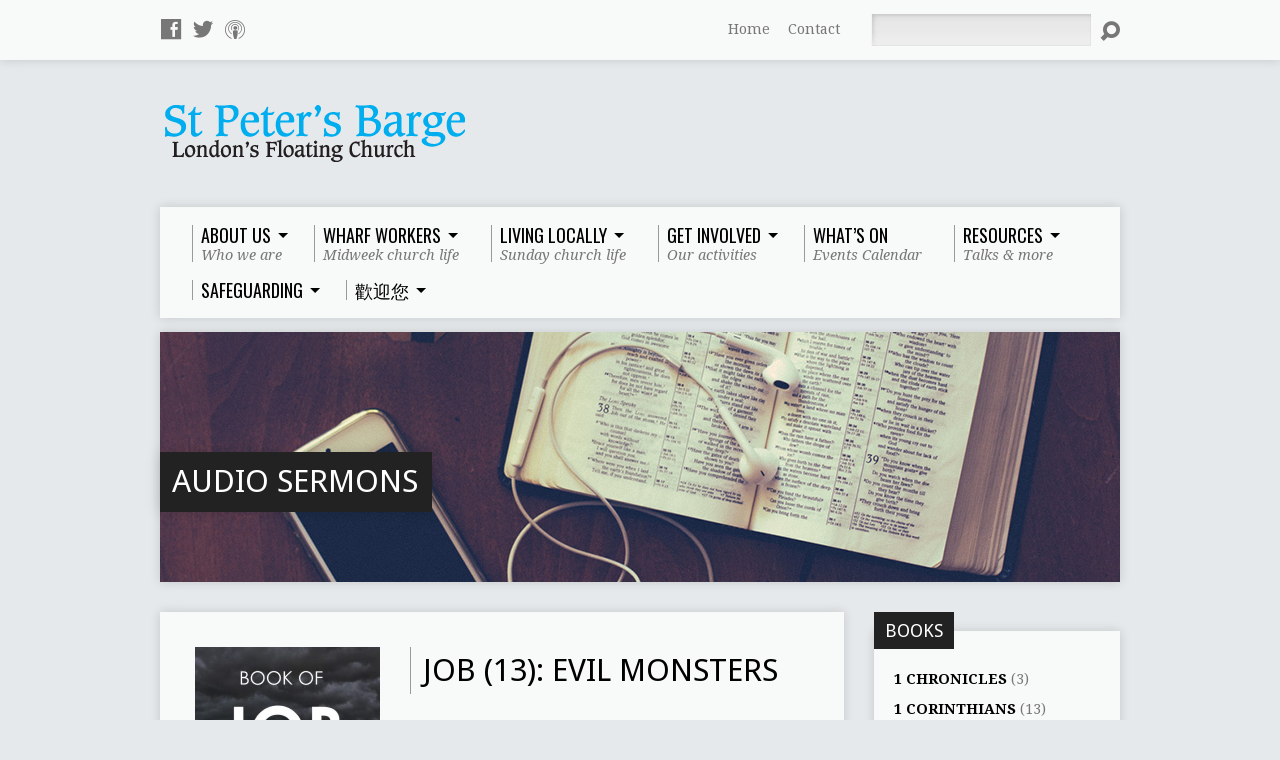

--- FILE ---
content_type: text/html; charset=UTF-8
request_url: https://stpetersbarge.org/sermons/job-13-evil-monsters/
body_size: 29935
content:
<!DOCTYPE html>
<!--[if IE 8 ]><html class="ie8 no-js resurrect-html" lang="en-GB"> <![endif]-->
<!--[if (gte IE 9)|!(IE)]><!--><html class="no-js resurrect-html" lang="en-GB"> <!--<![endif]-->
<head>
<meta charset="UTF-8" />
<link rel="pingback" href="https://stpetersbarge.org/xmlrpc.php" />
<title>Job (13): Evil monsters &#8211; St Peter&#039;s Barge</title>
<meta name='robots' content='max-image-preview:large' />
<link rel='dns-prefetch' href='//fonts.googleapis.com' />
<link rel="alternate" type="application/rss+xml" title="St Peter&#039;s Barge &raquo; Feed" href="https://stpetersbarge.org/feed/" />
<link rel="alternate" type="application/rss+xml" title="St Peter&#039;s Barge &raquo; Comments Feed" href="https://stpetersbarge.org/comments/feed/" />
<link rel="alternate" type="text/calendar" title="St Peter&#039;s Barge &raquo; iCal Feed" href="https://stpetersbarge.org/bargeevents/?ical=1" />
<link rel="alternate" title="oEmbed (JSON)" type="application/json+oembed" href="https://stpetersbarge.org/wp-json/oembed/1.0/embed?url=https%3A%2F%2Fstpetersbarge.org%2Fsermons%2Fjob-13-evil-monsters%2F" />
<link rel="alternate" title="oEmbed (XML)" type="text/xml+oembed" href="https://stpetersbarge.org/wp-json/oembed/1.0/embed?url=https%3A%2F%2Fstpetersbarge.org%2Fsermons%2Fjob-13-evil-monsters%2F&#038;format=xml" />
<style id='wp-img-auto-sizes-contain-inline-css' type='text/css'>
img:is([sizes=auto i],[sizes^="auto," i]){contain-intrinsic-size:3000px 1500px}
/*# sourceURL=wp-img-auto-sizes-contain-inline-css */
</style>
<style id='wp-emoji-styles-inline-css' type='text/css'>

	img.wp-smiley, img.emoji {
		display: inline !important;
		border: none !important;
		box-shadow: none !important;
		height: 1em !important;
		width: 1em !important;
		margin: 0 0.07em !important;
		vertical-align: -0.1em !important;
		background: none !important;
		padding: 0 !important;
	}
/*# sourceURL=wp-emoji-styles-inline-css */
</style>
<link rel='stylesheet' id='wp-block-library-css' href='https://stpetersbarge.org/wp-includes/css/dist/block-library/style.min.css?ver=6.9' type='text/css' media='all' />
<style id='wp-block-paragraph-inline-css' type='text/css'>
.is-small-text{font-size:.875em}.is-regular-text{font-size:1em}.is-large-text{font-size:2.25em}.is-larger-text{font-size:3em}.has-drop-cap:not(:focus):first-letter{float:left;font-size:8.4em;font-style:normal;font-weight:100;line-height:.68;margin:.05em .1em 0 0;text-transform:uppercase}body.rtl .has-drop-cap:not(:focus):first-letter{float:none;margin-left:.1em}p.has-drop-cap.has-background{overflow:hidden}:root :where(p.has-background){padding:1.25em 2.375em}:where(p.has-text-color:not(.has-link-color)) a{color:inherit}p.has-text-align-left[style*="writing-mode:vertical-lr"],p.has-text-align-right[style*="writing-mode:vertical-rl"]{rotate:180deg}
/*# sourceURL=https://stpetersbarge.org/wp-includes/blocks/paragraph/style.min.css */
</style>
<style id='global-styles-inline-css' type='text/css'>
:root{--wp--preset--aspect-ratio--square: 1;--wp--preset--aspect-ratio--4-3: 4/3;--wp--preset--aspect-ratio--3-4: 3/4;--wp--preset--aspect-ratio--3-2: 3/2;--wp--preset--aspect-ratio--2-3: 2/3;--wp--preset--aspect-ratio--16-9: 16/9;--wp--preset--aspect-ratio--9-16: 9/16;--wp--preset--color--black: #000000;--wp--preset--color--cyan-bluish-gray: #abb8c3;--wp--preset--color--white: #ffffff;--wp--preset--color--pale-pink: #f78da7;--wp--preset--color--vivid-red: #cf2e2e;--wp--preset--color--luminous-vivid-orange: #ff6900;--wp--preset--color--luminous-vivid-amber: #fcb900;--wp--preset--color--light-green-cyan: #7bdcb5;--wp--preset--color--vivid-green-cyan: #00d084;--wp--preset--color--pale-cyan-blue: #8ed1fc;--wp--preset--color--vivid-cyan-blue: #0693e3;--wp--preset--color--vivid-purple: #9b51e0;--wp--preset--gradient--vivid-cyan-blue-to-vivid-purple: linear-gradient(135deg,rgb(6,147,227) 0%,rgb(155,81,224) 100%);--wp--preset--gradient--light-green-cyan-to-vivid-green-cyan: linear-gradient(135deg,rgb(122,220,180) 0%,rgb(0,208,130) 100%);--wp--preset--gradient--luminous-vivid-amber-to-luminous-vivid-orange: linear-gradient(135deg,rgb(252,185,0) 0%,rgb(255,105,0) 100%);--wp--preset--gradient--luminous-vivid-orange-to-vivid-red: linear-gradient(135deg,rgb(255,105,0) 0%,rgb(207,46,46) 100%);--wp--preset--gradient--very-light-gray-to-cyan-bluish-gray: linear-gradient(135deg,rgb(238,238,238) 0%,rgb(169,184,195) 100%);--wp--preset--gradient--cool-to-warm-spectrum: linear-gradient(135deg,rgb(74,234,220) 0%,rgb(151,120,209) 20%,rgb(207,42,186) 40%,rgb(238,44,130) 60%,rgb(251,105,98) 80%,rgb(254,248,76) 100%);--wp--preset--gradient--blush-light-purple: linear-gradient(135deg,rgb(255,206,236) 0%,rgb(152,150,240) 100%);--wp--preset--gradient--blush-bordeaux: linear-gradient(135deg,rgb(254,205,165) 0%,rgb(254,45,45) 50%,rgb(107,0,62) 100%);--wp--preset--gradient--luminous-dusk: linear-gradient(135deg,rgb(255,203,112) 0%,rgb(199,81,192) 50%,rgb(65,88,208) 100%);--wp--preset--gradient--pale-ocean: linear-gradient(135deg,rgb(255,245,203) 0%,rgb(182,227,212) 50%,rgb(51,167,181) 100%);--wp--preset--gradient--electric-grass: linear-gradient(135deg,rgb(202,248,128) 0%,rgb(113,206,126) 100%);--wp--preset--gradient--midnight: linear-gradient(135deg,rgb(2,3,129) 0%,rgb(40,116,252) 100%);--wp--preset--font-size--small: 13px;--wp--preset--font-size--medium: 20px;--wp--preset--font-size--large: 36px;--wp--preset--font-size--x-large: 42px;--wp--preset--spacing--20: 0.44rem;--wp--preset--spacing--30: 0.67rem;--wp--preset--spacing--40: 1rem;--wp--preset--spacing--50: 1.5rem;--wp--preset--spacing--60: 2.25rem;--wp--preset--spacing--70: 3.38rem;--wp--preset--spacing--80: 5.06rem;--wp--preset--shadow--natural: 6px 6px 9px rgba(0, 0, 0, 0.2);--wp--preset--shadow--deep: 12px 12px 50px rgba(0, 0, 0, 0.4);--wp--preset--shadow--sharp: 6px 6px 0px rgba(0, 0, 0, 0.2);--wp--preset--shadow--outlined: 6px 6px 0px -3px rgb(255, 255, 255), 6px 6px rgb(0, 0, 0);--wp--preset--shadow--crisp: 6px 6px 0px rgb(0, 0, 0);}:where(.is-layout-flex){gap: 0.5em;}:where(.is-layout-grid){gap: 0.5em;}body .is-layout-flex{display: flex;}.is-layout-flex{flex-wrap: wrap;align-items: center;}.is-layout-flex > :is(*, div){margin: 0;}body .is-layout-grid{display: grid;}.is-layout-grid > :is(*, div){margin: 0;}:where(.wp-block-columns.is-layout-flex){gap: 2em;}:where(.wp-block-columns.is-layout-grid){gap: 2em;}:where(.wp-block-post-template.is-layout-flex){gap: 1.25em;}:where(.wp-block-post-template.is-layout-grid){gap: 1.25em;}.has-black-color{color: var(--wp--preset--color--black) !important;}.has-cyan-bluish-gray-color{color: var(--wp--preset--color--cyan-bluish-gray) !important;}.has-white-color{color: var(--wp--preset--color--white) !important;}.has-pale-pink-color{color: var(--wp--preset--color--pale-pink) !important;}.has-vivid-red-color{color: var(--wp--preset--color--vivid-red) !important;}.has-luminous-vivid-orange-color{color: var(--wp--preset--color--luminous-vivid-orange) !important;}.has-luminous-vivid-amber-color{color: var(--wp--preset--color--luminous-vivid-amber) !important;}.has-light-green-cyan-color{color: var(--wp--preset--color--light-green-cyan) !important;}.has-vivid-green-cyan-color{color: var(--wp--preset--color--vivid-green-cyan) !important;}.has-pale-cyan-blue-color{color: var(--wp--preset--color--pale-cyan-blue) !important;}.has-vivid-cyan-blue-color{color: var(--wp--preset--color--vivid-cyan-blue) !important;}.has-vivid-purple-color{color: var(--wp--preset--color--vivid-purple) !important;}.has-black-background-color{background-color: var(--wp--preset--color--black) !important;}.has-cyan-bluish-gray-background-color{background-color: var(--wp--preset--color--cyan-bluish-gray) !important;}.has-white-background-color{background-color: var(--wp--preset--color--white) !important;}.has-pale-pink-background-color{background-color: var(--wp--preset--color--pale-pink) !important;}.has-vivid-red-background-color{background-color: var(--wp--preset--color--vivid-red) !important;}.has-luminous-vivid-orange-background-color{background-color: var(--wp--preset--color--luminous-vivid-orange) !important;}.has-luminous-vivid-amber-background-color{background-color: var(--wp--preset--color--luminous-vivid-amber) !important;}.has-light-green-cyan-background-color{background-color: var(--wp--preset--color--light-green-cyan) !important;}.has-vivid-green-cyan-background-color{background-color: var(--wp--preset--color--vivid-green-cyan) !important;}.has-pale-cyan-blue-background-color{background-color: var(--wp--preset--color--pale-cyan-blue) !important;}.has-vivid-cyan-blue-background-color{background-color: var(--wp--preset--color--vivid-cyan-blue) !important;}.has-vivid-purple-background-color{background-color: var(--wp--preset--color--vivid-purple) !important;}.has-black-border-color{border-color: var(--wp--preset--color--black) !important;}.has-cyan-bluish-gray-border-color{border-color: var(--wp--preset--color--cyan-bluish-gray) !important;}.has-white-border-color{border-color: var(--wp--preset--color--white) !important;}.has-pale-pink-border-color{border-color: var(--wp--preset--color--pale-pink) !important;}.has-vivid-red-border-color{border-color: var(--wp--preset--color--vivid-red) !important;}.has-luminous-vivid-orange-border-color{border-color: var(--wp--preset--color--luminous-vivid-orange) !important;}.has-luminous-vivid-amber-border-color{border-color: var(--wp--preset--color--luminous-vivid-amber) !important;}.has-light-green-cyan-border-color{border-color: var(--wp--preset--color--light-green-cyan) !important;}.has-vivid-green-cyan-border-color{border-color: var(--wp--preset--color--vivid-green-cyan) !important;}.has-pale-cyan-blue-border-color{border-color: var(--wp--preset--color--pale-cyan-blue) !important;}.has-vivid-cyan-blue-border-color{border-color: var(--wp--preset--color--vivid-cyan-blue) !important;}.has-vivid-purple-border-color{border-color: var(--wp--preset--color--vivid-purple) !important;}.has-vivid-cyan-blue-to-vivid-purple-gradient-background{background: var(--wp--preset--gradient--vivid-cyan-blue-to-vivid-purple) !important;}.has-light-green-cyan-to-vivid-green-cyan-gradient-background{background: var(--wp--preset--gradient--light-green-cyan-to-vivid-green-cyan) !important;}.has-luminous-vivid-amber-to-luminous-vivid-orange-gradient-background{background: var(--wp--preset--gradient--luminous-vivid-amber-to-luminous-vivid-orange) !important;}.has-luminous-vivid-orange-to-vivid-red-gradient-background{background: var(--wp--preset--gradient--luminous-vivid-orange-to-vivid-red) !important;}.has-very-light-gray-to-cyan-bluish-gray-gradient-background{background: var(--wp--preset--gradient--very-light-gray-to-cyan-bluish-gray) !important;}.has-cool-to-warm-spectrum-gradient-background{background: var(--wp--preset--gradient--cool-to-warm-spectrum) !important;}.has-blush-light-purple-gradient-background{background: var(--wp--preset--gradient--blush-light-purple) !important;}.has-blush-bordeaux-gradient-background{background: var(--wp--preset--gradient--blush-bordeaux) !important;}.has-luminous-dusk-gradient-background{background: var(--wp--preset--gradient--luminous-dusk) !important;}.has-pale-ocean-gradient-background{background: var(--wp--preset--gradient--pale-ocean) !important;}.has-electric-grass-gradient-background{background: var(--wp--preset--gradient--electric-grass) !important;}.has-midnight-gradient-background{background: var(--wp--preset--gradient--midnight) !important;}.has-small-font-size{font-size: var(--wp--preset--font-size--small) !important;}.has-medium-font-size{font-size: var(--wp--preset--font-size--medium) !important;}.has-large-font-size{font-size: var(--wp--preset--font-size--large) !important;}.has-x-large-font-size{font-size: var(--wp--preset--font-size--x-large) !important;}
/*# sourceURL=global-styles-inline-css */
</style>

<style id='classic-theme-styles-inline-css' type='text/css'>
/*! This file is auto-generated */
.wp-block-button__link{color:#fff;background-color:#32373c;border-radius:9999px;box-shadow:none;text-decoration:none;padding:calc(.667em + 2px) calc(1.333em + 2px);font-size:1.125em}.wp-block-file__button{background:#32373c;color:#fff;text-decoration:none}
/*# sourceURL=/wp-includes/css/classic-themes.min.css */
</style>
<link rel='stylesheet' id='contact-form-7-css' href='https://stpetersbarge.org/wp-content/plugins/contact-form-7/includes/css/styles.css?ver=6.1.4' type='text/css' media='all' />
<link rel='stylesheet' id='resurrect-google-fonts-css' href='//fonts.googleapis.com/css?family=Quicksand:400,700%7CDroid+Serif:400,700,400italic,700italic%7COswald:400,700%7CDroid+Sans:400,700' type='text/css' media='all' />
<link rel='stylesheet' id='elusive-webfont-css' href='https://stpetersbarge.org/wp-content/themes/resurrect/css/elusive-webfont.css?ver=3.2' type='text/css' media='all' />
<link rel='stylesheet' id='resurrect-style-css' href='https://stpetersbarge.org/wp-content/themes/resurrect/style.css?ver=3.2' type='text/css' media='all' />
<link rel='stylesheet' id='resurrect-responsive-css' href='https://stpetersbarge.org/wp-content/themes/resurrect/css/responsive.css?ver=3.2' type='text/css' media='all' />
<link rel='stylesheet' id='resurrect-color-css' href='https://stpetersbarge.org/wp-content/themes/resurrect/colors/light/style.css?ver=3.2' type='text/css' media='all' />
<link rel='stylesheet' id='ESV_CSS-css' href='https://stpetersbarge.org/wp-content/plugins/esv-plugin/esv.css?ver=6.9' type='text/css' media='all' />
<script type="text/javascript" src="https://stpetersbarge.org/wp-includes/js/jquery/jquery.min.js?ver=3.7.1" id="jquery-core-js"></script>
<script type="text/javascript" src="https://stpetersbarge.org/wp-includes/js/jquery/jquery-migrate.min.js?ver=3.4.1" id="jquery-migrate-js"></script>
<script type="text/javascript" id="ctfw-ie-unsupported-js-extra">
/* <![CDATA[ */
var ctfw_ie_unsupported = {"default_version":"7","min_version":"5","max_version":"9","version":"7","message":"You are using an outdated version of Internet Explorer. Please upgrade your browser to use this site.","redirect_url":"http://browsehappy.com/"};
//# sourceURL=ctfw-ie-unsupported-js-extra
/* ]]> */
</script>
<script type="text/javascript" src="https://stpetersbarge.org/wp-content/themes/resurrect/framework/js/ie-unsupported.js?ver=3.2" id="ctfw-ie-unsupported-js"></script>
<script type="text/javascript" src="https://stpetersbarge.org/wp-content/themes/resurrect/framework/js/jquery.fitvids.js?ver=3.2" id="fitvids-js"></script>
<script type="text/javascript" id="ctfw-responsive-embeds-js-extra">
/* <![CDATA[ */
var ctfw_responsive_embeds = {"wp_responsive_embeds":"1"};
//# sourceURL=ctfw-responsive-embeds-js-extra
/* ]]> */
</script>
<script type="text/javascript" src="https://stpetersbarge.org/wp-content/themes/resurrect/framework/js/responsive-embeds.js?ver=3.2" id="ctfw-responsive-embeds-js"></script>
<script type="text/javascript" src="https://stpetersbarge.org/wp-content/themes/resurrect/js/modernizr.custom.js?ver=3.2" id="modernizr-custom-js"></script>
<script type="text/javascript" src="https://stpetersbarge.org/wp-content/themes/resurrect/js/jquery.meanmenu.min.js?ver=3.2" id="jquery-meanmenu-js"></script>
<script type="text/javascript" src="https://stpetersbarge.org/wp-content/themes/resurrect/js/superfish.modified.js?ver=3.2" id="superfish-js"></script>
<script type="text/javascript" src="https://stpetersbarge.org/wp-content/themes/resurrect/js/supersubs.js?ver=3.2" id="supersubs-js"></script>
<script type="text/javascript" src="https://stpetersbarge.org/wp-content/themes/resurrect/js/jquery.debouncedresize.min.js?ver=3.2" id="jquery-debouncedresize-js"></script>
<script type="text/javascript" src="https://stpetersbarge.org/wp-content/themes/resurrect/js/jquery.smooth-scroll.min.js?ver=3.2" id="jquery-smooth-scroll-js"></script>
<script type="text/javascript" src="https://stpetersbarge.org/wp-content/themes/resurrect/js/jquery_cookie.min.js?ver=3.2" id="jquery-cookie-js"></script>
<script type="text/javascript" id="resurrect-main-js-extra">
/* <![CDATA[ */
var resurrect_main = {"site_path":"/","home_url":"https://stpetersbarge.org","color_url":"https://stpetersbarge.org/wp-content/themes/resurrect/colors/light","is_ssl":"1","current_protocol":"https","mobile_menu_label":"Menu","slider_slideshow":"1","slider_speed":"5000","comment_name_required":"1","comment_email_required":"1","comment_name_error_required":"Required","comment_email_error_required":"Required","comment_email_error_invalid":"Invalid Email","comment_url_error_invalid":"Invalid URL","comment_message_error_required":"Comment Required"};
//# sourceURL=resurrect-main-js-extra
/* ]]> */
</script>
<script type="text/javascript" src="https://stpetersbarge.org/wp-content/themes/resurrect/js/main.js?ver=3.2" id="resurrect-main-js"></script>
<link rel="https://api.w.org/" href="https://stpetersbarge.org/wp-json/" /><link rel="alternate" title="JSON" type="application/json" href="https://stpetersbarge.org/wp-json/wp/v2/ctc_sermon/19011" /><link rel="EditURI" type="application/rsd+xml" title="RSD" href="https://stpetersbarge.org/xmlrpc.php?rsd" />
<meta name="generator" content="WordPress 6.9" />
<link rel="canonical" href="https://stpetersbarge.org/sermons/job-13-evil-monsters/" />
<link rel='shortlink' href='https://stpetersbarge.org/?p=19011' />
		<meta name="abstract" content="London&#039;s floating church">
		<meta name="author" content="St Peter&#039;s Barge">
		<meta name="classification" content="Church">
		<meta name="copyright" content="Copyright St Peter&#039;s Barge - All rights Reserved.">
		<meta name="distribution" content="Global">
		<meta name="language" content="EN">
		<meta name="publisher" content="St Peter&#039;s Barge">
		<meta name="rating" content="General">
		<meta name="resource-type" content="Document">
		<meta name="revisit-after" content="3">
		<meta name="subject" content="Church">
		<meta name="template" content="Resurrect">
		<meta name="robots" content="index,follow">
		<meta name="example" content="custom: 2023-05-29">
<meta name="tec-api-version" content="v1"><meta name="tec-api-origin" content="https://stpetersbarge.org"><link rel="alternate" href="https://stpetersbarge.org/wp-json/tribe/events/v1/" /><style type="text/css">
#resurrect-logo-text {
	font-family: 'Quicksand', Arial, Helvetica, sans-serif;
}

body, input, textarea, select, .sf-menu li li a, .flex-description, #cancel-comment-reply-link, .resurrect-accordion-section-title, a.resurrect-button, a.comment-reply-link, a.comment-edit-link, a.post-edit-link, .resurrect-nav-left-right a, input[type=submit], .wp-block-file .wp-block-file__button, pre.wp-block-verse {
	font-family: 'Droid Serif', Georgia, 'Bitstream Vera Serif', 'Times New Roman', Times, serif;
}

#resurrect-header-menu-links > li > a .ctfw-header-menu-link-title, #resurrect-footer-menu-links {
	font-family: 'Oswald', Arial, Helvetica, sans-serif;
}

#resurrect-intro-heading, .resurrect-main-title, .resurrect-entry-content h1:not(.resurrect-calendar-list-entry-title), .resurrect-entry-content h2, .resurrect-entry-content h3, .resurrect-entry-content h4, .resurrect-entry-content h5, .resurrect-entry-content h6, .mce-content-body h1, .mce-content-body h2, .mce-content-body h3, .mce-content-body h4, .mce-content-body h5, .mce-content-body h6, .resurrect-author-box h1, .resurrect-person header h1, .resurrect-location header h1, .resurrect-entry-short h1, #reply-title, #resurrect-comments-title, .flex-title, .resurrect-caption-image-title, #resurrect-banner h1, h1.resurrect-widget-title, .resurrect-header-right-item-date, .resurrect-calendar-table-header-row, .has-drop-cap:not(:focus):first-letter {
	font-family: 'Droid Sans', Arial, Helvetica, sans-serif;
}

#resurrect-logo-image {
	left: 5px;
}

</style>
<script type="text/javascript">
if ( jQuery.cookie( 'resurrect_responsive_off' ) ) {

	// Add helper class without delay
	jQuery( 'html' ).addClass( 'resurrect-responsive-off' );

	// Disable responsive.css
	jQuery( '#resurrect-responsive-css' ).remove();

} else {

	// Add helper class without delay
	jQuery( 'html' ).addClass( 'resurrect-responsive-on' );

	// Add viewport meta to head -- IMMEDIATELY, not on ready()
	jQuery( 'head' ).append(' <meta name="viewport" content="width=device-width, initial-scale=1">' );

}
</script>
<!-- All in one Favicon 4.8 --><link rel="icon" href="https://stpetersbarge.org/wp-content/uploads/2014/05/favicon2.png" type="image/png" />
<style type="text/css" id="custom-background-css">
body.custom-background { background-color: #e6e9eb; background-image: url("https://stpetersbarge.org/wp-content/uploads/2014/03/background-3.gif"); background-position: center center; background-size: auto; background-repeat: no-repeat; background-attachment: scroll; }
</style>
			<style type="text/css" id="wp-custom-css">
			h1, h2 ,h3, h4, h5, h6 {
    text-transform: none;
}
.safeg li {
		margin-bottom: 10px;
}		</style>
		<link rel='stylesheet' id='mediaelement-css' href='https://stpetersbarge.org/wp-includes/js/mediaelement/mediaelementplayer-legacy.min.css?ver=4.2.17' type='text/css' media='all' />
<link rel='stylesheet' id='wp-mediaelement-css' href='https://stpetersbarge.org/wp-includes/js/mediaelement/wp-mediaelement.min.css?ver=6.9' type='text/css' media='all' />
</head>
<body class="wp-singular ctc_sermon-template-default single single-ctc_sermon postid-19011 custom-background wp-embed-responsive wp-theme-resurrect tribe-no-js resurrect-logo-font-quicksand resurrect-heading-font-droid-sans resurrect-menu-font-oswald resurrect-body-font-droid-serif resurrect-background-image-file-background-3 resurrect-has-banner">

<div id="resurrect-container">

	
		<div id="resurrect-top" class="resurrect-top-has-icons resurrect-top-has-menu resurrect-top-has-search">

			<div id="resurrect-top-inner">

				<div id="resurrect-top-content" class="resurrect-clearfix">

					<ul class="resurrect-list-icons">
	<li><a href="https://www.facebook.com/stpetersbarge" class="el-icon-facebook" title="Facebook" target="_blank"></a></li>
	<li><a href="https://twitter.com/stpetersbarge" class="el-icon-twitter" title="Twitter" target="_blank"></a></li>
	<li><a href="https://geo.itunes.apple.com/gb/podcast/st-peters-barge-sermons/id1046963473?mt=2" class="el-icon-podcast" title="Podcast" target="_blank"></a></li>
</ul>
					<div id="resurrect-top-right">

						<div id="resurrect-top-menu">

							<ul id="resurrect-top-menu-links" class="menu"><li id="menu-item-999" class="menu-item menu-item-type-post_type menu-item-object-page menu-item-home menu-item-999"><a href="https://stpetersbarge.org/">Home</a></li>
<li id="menu-item-1000" class="menu-item menu-item-type-post_type menu-item-object-page menu-item-1000"><a href="https://stpetersbarge.org/contact-2/">Contact</a></li>
</ul>
						</div>

						
							<div id="resurrect-top-search">
								
<div class="resurrect-search-form">
	<form method="get" action="https://stpetersbarge.org/">
		<label class="screen-reader-text">Search</label>
		<div class="resurrect-search-field">
			<input type="text" name="s" aria-label="Search">
		</div>
		<a href="#" class="resurrect-search-button el-icon-search" title="Search"></a>
	</form>
</div>
							</div>

						
					</div>

				</div>

			</div>

		</div>

	
	<div id="resurrect-middle">

		<div id="resurrect-middle-content" class="resurrect-clearfix">

			<header id="resurrect-header" class="resurrect-header-text-dark">

				<div id="resurrect-header-inner">

					<div id="resurrect-header-content">

						<div id="resurrect-logo">

							<div id="resurrect-logo-content">

								
									
									<div id="resurrect-logo-image" class="resurrect-has-hidpi-logo">

										<a href="https://stpetersbarge.org/">

											<img src="https://stpetersbarge.org/wp-content/uploads/2014/02/barge_logo.png" alt="St Peter&#039;s Barge" id="resurrect-logo-regular">

																							<img src="https://stpetersbarge.org/wp-content/uploads/2014/02/barge_logo@2x.png" alt="St Peter&#039;s Barge" id="resurrect-logo-hidpi">
											
										</a>

									</div>

								
								
							</div>

						</div>

						<div id="resurrect-header-right">

							<div id="resurrect-header-right-inner">

								<div id="resurrect-header-right-content">

									
								</div>

							</div>

						</div>

					</div>

				</div>

				<nav id="resurrect-header-menu" class="resurrect-clearfix">

					<div id="resurrect-header-menu-inner" class="resurrect-clearfix">

						<ul id="resurrect-header-menu-links" class="sf-menu"><li id="menu-item-1089" class="menu-item menu-item-type-post_type menu-item-object-page menu-item-has-children menu-item-1089"><a href="https://stpetersbarge.org/vision/"><div class="ctfw-header-menu-link-inner"><div class="ctfw-header-menu-link-title">About Us</div><div class="ctfw-header-menu-link-description">Who we are</div></div></a>
<ul class="sub-menu">
	<li id="menu-item-1253" class="menu-item menu-item-type-custom menu-item-object-custom menu-item-1253"><a href="https://stpetersbarge.org/?p=334">Contact &#038; Location</a></li>
	<li id="menu-item-1086" class="menu-item menu-item-type-post_type menu-item-object-page menu-item-1086"><a href="https://stpetersbarge.org/vision/">Vision</a></li>
	<li id="menu-item-17733" class="menu-item menu-item-type-post_type menu-item-object-page menu-item-17733"><a href="https://stpetersbarge.org/who-is-who/">Who is who</a></li>
	<li id="menu-item-5160" class="menu-item menu-item-type-post_type menu-item-object-page menu-item-5160"><a href="https://stpetersbarge.org/image-gallery/">Image gallery</a></li>
	<li id="menu-item-1087" class="menu-item menu-item-type-custom menu-item-object-custom menu-item-1087"><a href="https://stpetersbarge.org/group/mission-partners/">Mission Partners</a></li>
	<li id="menu-item-1464" class="menu-item menu-item-type-post_type menu-item-object-page menu-item-1464"><a href="https://stpetersbarge.org/giving/">Giving</a></li>
	<li id="menu-item-8143" class="menu-item menu-item-type-post_type menu-item-object-page menu-item-8143"><a href="https://stpetersbarge.org/st-peters-barge-general-privacy-policy/">St Peter’s Barge General Privacy Policy</a></li>
</ul>
</li>
<li id="menu-item-3465" class="menu-item menu-item-type-post_type menu-item-object-page menu-item-has-children menu-item-3465"><a href="https://stpetersbarge.org/wharf-workers/"><div class="ctfw-header-menu-link-inner"><div class="ctfw-header-menu-link-title">Wharf workers</div><div class="ctfw-header-menu-link-description">Midweek church life</div></div></a>
<ul class="sub-menu">
	<li id="menu-item-3463" class="menu-item menu-item-type-post_type menu-item-object-page menu-item-3463"><a href="https://stpetersbarge.org/wharf-workers/">Overview</a></li>
	<li id="menu-item-3462" class="menu-item menu-item-type-post_type menu-item-object-page menu-item-3462"><a href="https://stpetersbarge.org/wharf-workers/lunchtime-talks/">Lunchtime talks</a></li>
	<li id="menu-item-3461" class="menu-item menu-item-type-post_type menu-item-object-page menu-item-3461"><a href="https://stpetersbarge.org/wharf-workers/partnership-groups/">Partnership groups</a></li>
	<li id="menu-item-15773" class="menu-item menu-item-type-custom menu-item-object-custom menu-item-15773"><a target="_blank" href="https://stpetersbarge.org/wp-content/uploads/2021/01/MDWK-JY-Evangelism-in-the-Workplace.pdf">Evangelism in the Workplace</a></li>
</ul>
</li>
<li id="menu-item-1111" class="menu-item menu-item-type-post_type menu-item-object-page menu-item-has-children menu-item-1111"><a href="https://stpetersbarge.org/living-locally/"><div class="ctfw-header-menu-link-inner"><div class="ctfw-header-menu-link-title">Living Locally</div><div class="ctfw-header-menu-link-description">Sunday church life</div></div></a>
<ul class="sub-menu">
	<li id="menu-item-1686" class="menu-item menu-item-type-custom menu-item-object-custom menu-item-1686"><a href="https://stpetersbarge.org/living-locally/#SundayServices">Sunday Service</a></li>
	<li id="menu-item-1112" class="menu-item menu-item-type-custom menu-item-object-custom menu-item-1112"><a href="https://stpetersbarge.org/events/sunday-school-creche/">Sunday School &#038; Creche</a></li>
	<li id="menu-item-1438" class="menu-item menu-item-type-custom menu-item-object-custom menu-item-1438"><a href="https://stpetersbarge.org/events/hope-explored-online-course-thursday-evenings/">Hope Explored</a></li>
	<li id="menu-item-18579" class="menu-item menu-item-type-post_type menu-item-object-page menu-item-18579"><a title="https://stpetersbarge.org/events/christianity-explored/" target="_blank" href="https://stpetersbarge.org/christianity-explored/">Christianity Explored</a></li>
	<li id="menu-item-1623" class="menu-item menu-item-type-custom menu-item-object-custom menu-item-1623"><a href="https://stpetersbarge.org/living-locally#GG">Growth Groups</a></li>
	<li id="menu-item-1125" class="menu-item menu-item-type-custom menu-item-object-custom menu-item-1125"><a href="https://stpetersbarge.org/?p=1122">Weekend Away</a></li>
</ul>
</li>
<li id="menu-item-1133" class="menu-item menu-item-type-post_type menu-item-object-page menu-item-has-children menu-item-1133"><a href="https://stpetersbarge.org/get-involved/"><div class="ctfw-header-menu-link-inner"><div class="ctfw-header-menu-link-title">Get Involved</div><div class="ctfw-header-menu-link-description">Our activities</div></div></a>
<ul class="sub-menu">
	<li id="menu-item-16013" class="menu-item menu-item-type-post_type menu-item-object-ctc_event menu-item-16013"><a title="http://stpetersbarge.org/events/hope-explored-online-course-thursday-evenings/" target="_blank" href="https://stpetersbarge.org/events/hope-explored-course/">Hope Explored</a></li>
	<li id="menu-item-1159" class="menu-item menu-item-type-custom menu-item-object-custom menu-item-1159"><a target="_blank" href="https://stpetersbarge.org/events/christianity-explored/">Christianity Explored</a></li>
	<li id="menu-item-1625" class="menu-item menu-item-type-custom menu-item-object-custom menu-item-1625"><a href="https://stpetersbarge.org/living-locally#GG">Growth Groups</a></li>
	<li id="menu-item-9332" class="menu-item menu-item-type-post_type menu-item-object-page menu-item-9332"><a href="https://stpetersbarge.org/mens-fellowship/">Men’s Fellowship</a></li>
	<li id="menu-item-9331" class="menu-item menu-item-type-post_type menu-item-object-page menu-item-9331"><a href="https://stpetersbarge.org/womens-events/">Women’s Events</a></li>
	<li id="menu-item-19222" class="menu-item menu-item-type-custom menu-item-object-custom menu-item-19222"><a href="https://stpetersbarge.org/wp-content/uploads/2023/07/Barge-practical-care-for-others.jpg">Barge Practical Care For Others</a></li>
</ul>
</li>
<li id="menu-item-1268" class="menu-item menu-item-type-custom menu-item-object-custom menu-item-1268"><a href="https://stpetersbarge.org/bargeevents/"><div class="ctfw-header-menu-link-inner"><div class="ctfw-header-menu-link-title">What&#8217;s On</div><div class="ctfw-header-menu-link-description">Events Calendar</div></div></a></li>
<li id="menu-item-1162" class="menu-item menu-item-type-custom menu-item-object-custom menu-item-has-children menu-item-1162"><a href="#"><div class="ctfw-header-menu-link-inner"><div class="ctfw-header-menu-link-title">Resources</div><div class="ctfw-header-menu-link-description">Talks &#038; more</div></div></a>
<ul class="sub-menu">
	<li id="menu-item-1182" class="menu-item menu-item-type-post_type menu-item-object-page menu-item-1182"><a href="https://stpetersbarge.org/sermon/">Audio Sermons</a></li>
	<li id="menu-item-1388" class="menu-item menu-item-type-custom menu-item-object-custom menu-item-1388"><a href="https://stpetersbarge.org/media/media.php?type=talk&amp;orderby=date">Sermon Archive</a></li>
	<li id="menu-item-1523" class="menu-item menu-item-type-custom menu-item-object-custom menu-item-1523"><a href="https://www.google.com/calendar/embed?src=c3RwZXRlcnNiYXJnZUBnbWFpbC5jb20">Prayer Diary [Google Calendar]</a></li>
	<li id="menu-item-1710" class="menu-item menu-item-type-post_type menu-item-object-page menu-item-1710"><a href="https://stpetersbarge.org/useful-links/">Useful Links</a></li>
	<li id="menu-item-12627" class="menu-item menu-item-type-custom menu-item-object-custom menu-item-12627"><a target="_blank" href="https://www.10ofthose.com/uk/affiliates/stpetersbarge">Virtual bookstall &#8211; 10ofthose.com</a></li>
	<li id="menu-item-8998" class="menu-item menu-item-type-custom menu-item-object-custom menu-item-8998"><a target="_blank" href="https://www.thegoodbook.co.uk/bookstall/stpetersbarge/">eBookstall &#8211; thegoodbook.co.uk</a></li>
</ul>
</li>
<li id="menu-item-22221" class="menu-item menu-item-type-post_type menu-item-object-page menu-item-has-children menu-item-22221 ctfw-header-menu-link-no-description"><a href="https://stpetersbarge.org/safeguarding/"><div class="ctfw-header-menu-link-inner"><div class="ctfw-header-menu-link-title">Safeguarding</div></div></a>
<ul class="sub-menu">
	<li id="menu-item-22229" class="menu-item menu-item-type-post_type menu-item-object-page menu-item-22229"><a href="https://stpetersbarge.org/safeguarding/">Safeguarding at St Peter&#8217;s Barge</a></li>
	<li id="menu-item-22223" class="menu-item menu-item-type-post_type menu-item-object-page menu-item-22223"><a href="https://stpetersbarge.org/stpetersbarge-safeguarding-policy-statement/">Church Safeguarding policy statement</a></li>
	<li id="menu-item-22224" class="menu-item menu-item-type-post_type menu-item-object-page menu-item-22224"><a href="https://stpetersbarge.org/safeguarding/important-contact-details/">Important Contact Details</a></li>
	<li id="menu-item-22225" class="menu-item menu-item-type-post_type menu-item-object-page menu-item-22225"><a href="https://stpetersbarge.org/safeguarding/safeguarding-team-info/">Safeguarding Team Info</a></li>
	<li id="menu-item-22226" class="menu-item menu-item-type-post_type menu-item-object-page menu-item-22226"><a href="https://stpetersbarge.org/safeguarding/resources-and-sermons-on-mental-health/">Resources and Sermons on Mental Health</a></li>
</ul>
</li>
<li id="menu-item-14483" class="menu-item menu-item-type-post_type menu-item-object-page menu-item-has-children menu-item-14483 ctfw-header-menu-link-no-description"><a href="https://stpetersbarge.org/%e6%ad%a1%e8%bf%8e%e6%82%a8/"><div class="ctfw-header-menu-link-inner"><div class="ctfw-header-menu-link-title">歡迎您</div></div></a>
<ul class="sub-menu">
	<li id="menu-item-14540" class="menu-item menu-item-type-post_type menu-item-object-page menu-item-14540"><a href="https://stpetersbarge.org/%e9%97%9c%e6%96%bc%e6%88%91%e5%80%91/">關於我們</a></li>
	<li id="menu-item-14494" class="menu-item menu-item-type-post_type menu-item-object-page menu-item-14494"><a href="https://stpetersbarge.org/%e5%b1%85%e4%bd%8f%e6%96%bc%e7%a2%bc%e9%a0%ad%e5%8d%80%e7%9a%84%e4%ba%ba%e5%a3%ab/">居住於碼頭區的人士</a></li>
	<li id="menu-item-16017" class="menu-item menu-item-type-post_type menu-item-object-page menu-item-16017"><a href="https://stpetersbarge.org/%e7%b2%b5%e8%aa%9e%e5%9c%98%e5%a5%91/">粵語團契</a></li>
	<li id="menu-item-14493" class="menu-item menu-item-type-post_type menu-item-object-page menu-item-14493"><a href="https://stpetersbarge.org/%e4%b8%bb%e6%97%a5%e5%ad%b8%e5%8f%8a%e6%89%98%e5%85%92%e6%9c%8d%e5%8b%99%ef%bc%88%e6%96%bczoom%e4%b8%8a%ef%bc%89/">主日學</a></li>
	<li id="menu-item-14490" class="menu-item menu-item-type-post_type menu-item-object-page menu-item-14490"><a href="https://stpetersbarge.org/%e6%9f%a5%e7%b6%93%e6%88%90%e9%95%b7%e5%b0%8f%e7%b5%84/">查經成長小組</a></li>
	<li id="menu-item-22931" class="menu-item menu-item-type-post_type menu-item-object-page menu-item-22931"><a href="https://stpetersbarge.org/%e7%9b%bc%e6%9c%9b-%e6%8e%a2%e7%b4%a2/">盼望 | 探索</a></li>
	<li id="menu-item-14487" class="menu-item menu-item-type-post_type menu-item-object-page menu-item-14487"><a href="https://stpetersbarge.org/%e7%94%9f%e5%91%bd%e6%8e%a2%e7%b4%a2%e5%9c%a8%e7%b7%9a%e8%aa%b2%e7%a8%8b-%e9%80%b1%e4%b8%89%e6%99%9a%e9%96%93/">生命探索在線課程 – 週三晚間</a></li>
	<li id="menu-item-14489" class="menu-item menu-item-type-post_type menu-item-object-page menu-item-14489"><a href="https://stpetersbarge.org/%e9%80%b1%e6%9c%ab%e9%80%80%e4%bf%ae%e7%87%9f/">週末退修營</a></li>
	<li id="menu-item-14484" class="menu-item menu-item-type-post_type menu-item-object-page menu-item-14484"><a href="https://stpetersbarge.org/%e7%94%b7%e5%a3%ab%e5%9c%98%e5%a5%91/">男士團契</a></li>
	<li id="menu-item-14485" class="menu-item menu-item-type-post_type menu-item-object-page menu-item-14485"><a href="https://stpetersbarge.org/%e5%a5%b3%e5%a3%ab%e6%b4%bb%e5%8b%95/">女士活動</a></li>
	<li id="menu-item-14486" class="menu-item menu-item-type-post_type menu-item-object-page menu-item-14486"><a href="https://stpetersbarge.org/%e5%a5%89%e7%8d%bb-giving/">奉獻 (Giving)</a></li>
	<li id="menu-item-14536" class="menu-item menu-item-type-post_type menu-item-object-page menu-item-14536"><a href="https://stpetersbarge.org/%e5%9c%a8%e8%8b%b1%e5%9c%8b%e7%9a%84%e7%94%9f%e6%b4%bb/">在英國的生活</a></li>
</ul>
</li>
</ul>
					</div>

				</nav>

				

	<div id="resurrect-banner">

		<img width="960" height="250" src="https://stpetersbarge.org/wp-content/uploads/2013/06/sermons2-960x250.jpg" class="attachment-resurrect-banner size-resurrect-banner wp-post-image" alt="" decoding="async" fetchpriority="high" srcset="https://stpetersbarge.org/wp-content/uploads/2013/06/sermons2.jpg 960w, https://stpetersbarge.org/wp-content/uploads/2013/06/sermons2-300x78.jpg 300w" sizes="(max-width: 960px) 100vw, 960px" />
		
			<h1>
				<a href="https://stpetersbarge.org/sermon/" title="Audio Sermons">
					Audio Sermons				</a>
			</h1>

			
		
	</div>


			</header>

<div id="resurrect-content" class="resurrect-has-sidebar">

	<div id="resurrect-content-inner">

		
		<div class="resurrect-content-block resurrect-content-block-close resurrect-clearfix">

			
			

	
		
	<article id="post-19011" class="resurrect-entry-full resurrect-sermon-full post-19011 ctc_sermon type-ctc_sermon status-publish has-post-thumbnail hentry ctc_sermon_topic-evil ctc_sermon_book-job ctc_sermon_series-job ctc_sermon_speaker-marcus-nodder ctfw-has-image">

		
<header class="resurrect-entry-header resurrect-clearfix">

			<div class="resurrect-entry-image">
			<img width="400" height="400" src="https://stpetersbarge.org/wp-content/uploads/2022/09/20220925mp3-400x400.jpg" class="resurrect-image wp-post-image" alt="" decoding="async" srcset="https://stpetersbarge.org/wp-content/uploads/2022/09/20220925mp3-400x400.jpg 400w, https://stpetersbarge.org/wp-content/uploads/2022/09/20220925mp3-300x300.jpg 300w, https://stpetersbarge.org/wp-content/uploads/2022/09/20220925mp3-150x150.jpg 150w, https://stpetersbarge.org/wp-content/uploads/2022/09/20220925mp3-100x100.jpg 100w, https://stpetersbarge.org/wp-content/uploads/2022/09/20220925mp3.jpg 370w" sizes="(max-width: 400px) 100vw, 400px" />		</div>
	
	<div class="resurrect-entry-title-meta">

					<h1 class="resurrect-entry-title resurrect-main-title">
				Job (13): Evil monsters			</h1>
		
		<ul class="resurrect-entry-meta">

			<li class="resurrect-entry-date resurrect-content-icon">
				<span class="el-icon-calendar"></span>
				<time datetime="2023-05-21T12:30:00+01:00">May 21, 2023</time>
			</li>

							<li class="resurrect-entry-byline resurrect-sermon-speaker resurrect-content-icon">
					<span class="el-icon-mic"></span>
					<a href="https://stpetersbarge.org/sermon-speaker/marcus-nodder/" rel="tag">Marcus Nodder</a>				</li>
			
							<li class="resurrect-entry-category resurrect-sermon-topic resurrect-content-icon">
					<span class="el-icon-folder-open"></span>
					<a href="https://stpetersbarge.org/sermon-topic/evil/" rel="tag">Evil</a>				</li>
			
							<li class="resurrect-entry-category resurrect-sermon-book resurrect-content-icon">
					<span class="el-icon-book"></span>
					<a href="https://stpetersbarge.org/sermon-book/job/" rel="tag">Job</a>				</li>
			
			
		</ul>

	</div>

</header>

		
			<div id="resurrect-sermon-full-media">

				
					<div id="resurrect-sermon-full-player">

						
												<div id="resurrect-sermon-full-audio-player">
							<audio class="wp-audio-shortcode" id="audio-19011-1" preload="none" style="width: 100%;" controls="controls"><source type="audio/mpeg" src="https://stpetersbarge.org/wp-content/uploads/2023/05/20230521-sunday-sermon.mp3" /><a href="https://stpetersbarge.org/wp-content/uploads/2023/05/20230521-sunday-sermon.mp3">https://stpetersbarge.org/wp-content/uploads/2023/05/20230521-sunday-sermon.mp3</a></audio>						</div>
						
					</div>

				
				
					<ul id="resurrect-sermon-full-buttons" class="resurrect-list-buttons">

						<li id="resurrect-sermon-full-audio-download-button">
								<a href="https://stpetersbarge.org/wp-content/uploads/2023/05/20230521-sunday-sermon.mp3" title="Download Audio" download>
									<span class="resurrect-button-icon el-icon-download"></span>
									Save Audio								</a>
							</li><li id="resurrect-sermon-full-pdf-download-button">
								<a href="https://stpetersbarge.org/wp-content/uploads/2023/05/Sunday-sermon-outline-20230521_.pdf" title="Download PDF" download>
									<span class="resurrect-button-icon el-icon-download"></span>
									Save PDF								</a
							></li>
					</ul>

				
			</div>

		
		
			<div class="resurrect-entry-content resurrect-clearfix">

				
<p><strong><a class="bibleref" title="Job 40:6-42:6" href="http://www.esvbible.org/search/Job%2040.6-42.6/">Job 40:6-42:6</a> </strong>Children check under the bed for monsters, and even when we grow up the fear of monsters and fascination with them doesn’t go away. Monsters represent our fears, ultimately of evil. What do we do with this fear of evil? What hope is there in the face of evil? That is what these chapters are about.</p>

				
			</div>

		
		

	<footer class="resurrect-entry-footer resurrect-clearfix">

		
		
			<div class="resurrect-entry-footer-item">

								<div class="resurrect-entry-footer-terms">
					<div class="resurrect-content-icon"><span class="el-icon-forward-alt"></span>Series: <a href="https://stpetersbarge.org/sermon-series/job/" rel="tag">Job</a></div>				</div>
				
			</div>

		
		
	</footer>


	</article>


	

		</div>

		
		
	
		<nav class="resurrect-nav-left-right resurrect-content-block resurrect-content-block-compact resurrect-clearfix">

							<div class="resurrect-nav-left">
					<a href="https://stpetersbarge.org/sermons/true-worship/" rel="prev"><span class="resurrect-button-icon el-icon-arrow-left"></span> True Worship</a>				</div>
			
							<div class="resurrect-nav-right">
					<a href="https://stpetersbarge.org/sermons/job-14-final-restoration/" rel="next">Job (14): Final&hellip; <span class="resurrect-button-icon el-icon-arrow-right"></span></a>				</div>
					</nav>

	

		
	</div>

</div>


	<div id="resurrect-sidebar-right" role="complementary">

		
		<aside id="ctfw-categories-2" class="resurrect-widget resurrect-sidebar-widget widget_ctfw-categories"><h1 class="resurrect-widget-title">Books</h1>	<ul>
			<li class="cat-item cat-item-829"><a href="https://stpetersbarge.org/sermon-book/1-chronicles/">1 Chronicles</a> (3)
</li>
	<li class="cat-item cat-item-410"><a href="https://stpetersbarge.org/sermon-book/1-corinthians/">1 Corinthians</a> (13)
</li>
	<li class="cat-item cat-item-646"><a href="https://stpetersbarge.org/sermon-book/1-john/">1 John</a> (15)
</li>
	<li class="cat-item cat-item-1256"><a href="https://stpetersbarge.org/sermon-book/1-kings/">1 Kings</a> (17)
</li>
	<li class="cat-item cat-item-840"><a href="https://stpetersbarge.org/sermon-book/1-peter/">1 Peter</a> (22)
</li>
	<li class="cat-item cat-item-1244"><a href="https://stpetersbarge.org/sermon-book/1-samuel/">1 Samuel</a> (2)
</li>
	<li class="cat-item cat-item-1246"><a href="https://stpetersbarge.org/sermon-book/1-thessalonians/">1 Thessalonians</a> (13)
</li>
	<li class="cat-item cat-item-1308"><a href="https://stpetersbarge.org/sermon-book/1-timothy/">1 Timothy</a> (13)
</li>
	<li class="cat-item cat-item-1872"><a href="https://stpetersbarge.org/sermon-book/2-chronicles/">2 Chronicles</a> (4)
</li>
	<li class="cat-item cat-item-581"><a href="https://stpetersbarge.org/sermon-book/2-corinthians/">2 Corinthians</a> (13)
</li>
	<li class="cat-item cat-item-1518"><a href="https://stpetersbarge.org/sermon-book/2-john/">2 John</a> (2)
</li>
	<li class="cat-item cat-item-272"><a href="https://stpetersbarge.org/sermon-book/2-peter/">2 Peter</a> (4)
</li>
	<li class="cat-item cat-item-1706"><a href="https://stpetersbarge.org/sermon-book/2-samuel/">2 Samuel</a> (1)
</li>
	<li class="cat-item cat-item-827"><a href="https://stpetersbarge.org/sermon-book/2-thessalonians/">2 Thessalonians</a> (5)
</li>
	<li class="cat-item cat-item-729"><a href="https://stpetersbarge.org/sermon-book/2-timothy/">2 Timothy</a> (13)
</li>
	<li class="cat-item cat-item-1783"><a href="https://stpetersbarge.org/sermon-book/3-john/">3 John</a> (1)
</li>
	<li class="cat-item cat-item-70"><a href="https://stpetersbarge.org/sermon-book/acts-2/">Acts</a> (55)
</li>
	<li class="cat-item cat-item-211"><a href="https://stpetersbarge.org/sermon-book/colossians/">Colossians</a> (20)
</li>
	<li class="cat-item cat-item-286"><a href="https://stpetersbarge.org/sermon-book/daniel/">Daniel</a> (17)
</li>
	<li class="cat-item cat-item-1704"><a href="https://stpetersbarge.org/sermon-book/deuteronomy/">Deuteronomy</a> (1)
</li>
	<li class="cat-item cat-item-894"><a href="https://stpetersbarge.org/sermon-book/ecclesiastes/">Ecclesiastes</a> (8)
</li>
	<li class="cat-item cat-item-735"><a href="https://stpetersbarge.org/sermon-book/ephesians/">Ephesians</a> (26)
</li>
	<li class="cat-item cat-item-550"><a href="https://stpetersbarge.org/sermon-book/esther/">Esther</a> (5)
</li>
	<li class="cat-item cat-item-869"><a href="https://stpetersbarge.org/sermon-book/exodus/">Exodus</a> (23)
</li>
	<li class="cat-item cat-item-1087"><a href="https://stpetersbarge.org/sermon-book/ezekiel/">Ezekiel</a> (14)
</li>
	<li class="cat-item cat-item-1076"><a href="https://stpetersbarge.org/sermon-book/galatians/">Galatians</a> (24)
</li>
	<li class="cat-item cat-item-77"><a href="https://stpetersbarge.org/sermon-book/genesis/">Genesis</a> (49)
</li>
	<li class="cat-item cat-item-1681"><a href="https://stpetersbarge.org/sermon-book/habakkuk/">Habakkuk</a> (8)
</li>
	<li class="cat-item cat-item-2019"><a href="https://stpetersbarge.org/sermon-book/haggai/">Haggai</a> (3)
</li>
	<li class="cat-item cat-item-920"><a href="https://stpetersbarge.org/sermon-book/hebrews/">Hebrews</a> (40)
</li>
	<li class="cat-item cat-item-78"><a href="https://stpetersbarge.org/sermon-book/isaiah/">Isaiah</a> (57)
</li>
	<li class="cat-item cat-item-740"><a href="https://stpetersbarge.org/sermon-book/james/">James</a> (13)
</li>
	<li class="cat-item cat-item-389"><a href="https://stpetersbarge.org/sermon-book/jeremiah/">Jeremiah</a> (1)
</li>
	<li class="cat-item cat-item-1880"><a href="https://stpetersbarge.org/sermon-book/job/">Job</a> (14)
</li>
	<li class="cat-item cat-item-110"><a href="https://stpetersbarge.org/sermon-book/john/">John</a> (115)
</li>
	<li class="cat-item cat-item-1492"><a href="https://stpetersbarge.org/sermon-book/jonah/">Jonah</a> (11)
</li>
	<li class="cat-item cat-item-716"><a href="https://stpetersbarge.org/sermon-book/joshua/">Joshua</a> (3)
</li>
	<li class="cat-item cat-item-1970"><a href="https://stpetersbarge.org/sermon-book/lamentations/">Lamentations</a> (4)
</li>
	<li class="cat-item cat-item-206"><a href="https://stpetersbarge.org/sermon-book/luke/">Luke</a> (155)
</li>
	<li class="cat-item cat-item-1941"><a href="https://stpetersbarge.org/sermon-book/malachi/">Malachi</a> (7)
</li>
	<li class="cat-item cat-item-184"><a href="https://stpetersbarge.org/sermon-book/mark/">Mark</a> (50)
</li>
	<li class="cat-item cat-item-85"><a href="https://stpetersbarge.org/sermon-book/matthew/">Matthew</a> (54)
</li>
	<li class="cat-item cat-item-1893"><a href="https://stpetersbarge.org/sermon-book/micah/">Micah</a> (2)
</li>
	<li class="cat-item cat-item-1985"><a href="https://stpetersbarge.org/sermon-book/nahum/">Nahum</a> (3)
</li>
	<li class="cat-item cat-item-875"><a href="https://stpetersbarge.org/sermon-book/nehemiah/">Nehemiah</a> (14)
</li>
	<li class="cat-item cat-item-1819"><a href="https://stpetersbarge.org/sermon-book/numbers/">Numbers</a> (1)
</li>
	<li class="cat-item cat-item-117"><a href="https://stpetersbarge.org/sermon-book/obadiah/">Obadiah</a> (9)
</li>
	<li class="cat-item cat-item-123"><a href="https://stpetersbarge.org/sermon-book/philippians/">Philippians</a> (28)
</li>
	<li class="cat-item cat-item-1310"><a href="https://stpetersbarge.org/sermon-book/proverbs/">Proverbs</a> (1)
</li>
	<li class="cat-item cat-item-86"><a href="https://stpetersbarge.org/sermon-book/psalms/">Psalms</a> (57)
</li>
	<li class="cat-item cat-item-87"><a href="https://stpetersbarge.org/sermon-book/revelation/">Revelation</a> (15)
</li>
	<li class="cat-item cat-item-88"><a href="https://stpetersbarge.org/sermon-book/romans/">Romans</a> (29)
</li>
	<li class="cat-item cat-item-2058"><a href="https://stpetersbarge.org/sermon-book/ruth/">Ruth</a> (3)
</li>
	<li class="cat-item cat-item-1787"><a href="https://stpetersbarge.org/sermon-book/song-of-solomon/">Song of Solomon</a> (7)
</li>
	<li class="cat-item cat-item-1636"><a href="https://stpetersbarge.org/sermon-book/titus/">Titus</a> (5)
</li>
	<li class="cat-item cat-item-996"><a href="https://stpetersbarge.org/sermon-book/various/">Various</a> (5)
</li>
	</ul>
	</aside><aside id="ctfw-categories-7" class="resurrect-widget resurrect-sidebar-widget widget_ctfw-categories"><h1 class="resurrect-widget-title">Topics</h1>	<ul>
			<li class="cat-item cat-item-1551"><a href="https://stpetersbarge.org/sermon-topic/why-should-i-tell-others/">&#039;Why should I tell others?&#039;</a>
</li>
	<li class="cat-item cat-item-1745"><a href="https://stpetersbarge.org/sermon-topic/2020/">2020</a>
</li>
	<li class="cat-item cat-item-1677"><a href="https://stpetersbarge.org/sermon-topic/2020-pursuits/">2020 Pursuits</a>
</li>
	<li class="cat-item cat-item-1904"><a href="https://stpetersbarge.org/sermon-topic/a-beautiful-picture-of-the-gospel/">A beautiful picture of the gospel</a>
</li>
	<li class="cat-item cat-item-1764"><a href="https://stpetersbarge.org/sermon-topic/a-better-story/">A Better Story</a>
</li>
	<li class="cat-item cat-item-1838"><a href="https://stpetersbarge.org/sermon-topic/a-fulfilled-life/">A fulfilled life</a>
</li>
	<li class="cat-item cat-item-985"><a href="https://stpetersbarge.org/sermon-topic/absolute-truth/">Absolute truth</a>
</li>
	<li class="cat-item cat-item-1850"><a href="https://stpetersbarge.org/sermon-topic/action/">Action</a>
</li>
	<li class="cat-item cat-item-1960"><a href="https://stpetersbarge.org/sermon-topic/adam/">Adam</a>
</li>
	<li class="cat-item cat-item-1934"><a href="https://stpetersbarge.org/sermon-topic/ageing/">Ageing</a>
</li>
	<li class="cat-item cat-item-1621"><a href="https://stpetersbarge.org/sermon-topic/agnosticism/">Agnosticism</a>
</li>
	<li class="cat-item cat-item-1823"><a href="https://stpetersbarge.org/sermon-topic/all/">All</a>
</li>
	<li class="cat-item cat-item-1549"><a href="https://stpetersbarge.org/sermon-topic/ambassadors/">Ambassadors</a>
</li>
	<li class="cat-item cat-item-1901"><a href="https://stpetersbarge.org/sermon-topic/ambition/">Ambition</a>
</li>
	<li class="cat-item cat-item-2012"><a href="https://stpetersbarge.org/sermon-topic/angels/">Angels</a>
</li>
	<li class="cat-item cat-item-1114"><a href="https://stpetersbarge.org/sermon-topic/anxiety/">anxiety</a>
</li>
	<li class="cat-item cat-item-1184"><a href="https://stpetersbarge.org/sermon-topic/apathy/">Apathy</a>
</li>
	<li class="cat-item cat-item-1650"><a href="https://stpetersbarge.org/sermon-topic/apostasy/">Apostasy</a>
</li>
	<li class="cat-item cat-item-1919"><a href="https://stpetersbarge.org/sermon-topic/apostolic-ministry/">Apostolic ministry</a>
</li>
	<li class="cat-item cat-item-1557"><a href="https://stpetersbarge.org/sermon-topic/approval/">Approval</a>
</li>
	<li class="cat-item cat-item-1863"><a href="https://stpetersbarge.org/sermon-topic/ashamed/">Ashamed</a>
</li>
	<li class="cat-item cat-item-1159"><a href="https://stpetersbarge.org/sermon-topic/assurance/">Assurance</a>
</li>
	<li class="cat-item cat-item-1391"><a href="https://stpetersbarge.org/sermon-topic/atonement/">Atonement</a>
</li>
	<li class="cat-item cat-item-580"><a href="https://stpetersbarge.org/sermon-topic/authentic-ministry/">Authentic Ministry</a>
</li>
	<li class="cat-item cat-item-880"><a href="https://stpetersbarge.org/sermon-topic/authority/">Authority</a>
</li>
	<li class="cat-item cat-item-504"><a href="https://stpetersbarge.org/sermon-topic/awake/">Awake</a>
</li>
	<li class="cat-item cat-item-1037"><a href="https://stpetersbarge.org/sermon-topic/baptism/">Baptism</a>
</li>
	<li class="cat-item cat-item-1280"><a href="https://stpetersbarge.org/sermon-topic/beatitudes/">Beatitudes</a>
</li>
	<li class="cat-item cat-item-990"><a href="https://stpetersbarge.org/sermon-topic/being-made-right/">Being made Right</a>
</li>
	<li class="cat-item cat-item-533"><a href="https://stpetersbarge.org/sermon-topic/bible/">Bible</a>
</li>
	<li class="cat-item cat-item-1992"><a href="https://stpetersbarge.org/sermon-topic/birth/">Birth</a>
</li>
	<li class="cat-item cat-item-1192"><a href="https://stpetersbarge.org/sermon-topic/blessing/">Blessing</a>
</li>
	<li class="cat-item cat-item-1771"><a href="https://stpetersbarge.org/sermon-topic/blindness/">Blindness</a>
</li>
	<li class="cat-item cat-item-1933"><a href="https://stpetersbarge.org/sermon-topic/body/">Body</a>
</li>
	<li class="cat-item cat-item-1230"><a href="https://stpetersbarge.org/sermon-topic/body-of-christ/">body of Christ</a>
</li>
	<li class="cat-item cat-item-1946"><a href="https://stpetersbarge.org/sermon-topic/boldness/">Boldness</a>
</li>
	<li class="cat-item cat-item-1413"><a href="https://stpetersbarge.org/sermon-topic/bread/">Bread</a>
</li>
	<li class="cat-item cat-item-1739"><a href="https://stpetersbarge.org/sermon-topic/building-the-people-of-god/">Building the people of God</a>
</li>
	<li class="cat-item cat-item-1986"><a href="https://stpetersbarge.org/sermon-topic/can-we-trust-god/">Can we trust God?</a>
</li>
	<li class="cat-item cat-item-2027"><a href="https://stpetersbarge.org/sermon-topic/care/">Care</a>
</li>
	<li class="cat-item cat-item-1229"><a href="https://stpetersbarge.org/sermon-topic/caring/">Caring</a>
</li>
	<li class="cat-item cat-item-1061"><a href="https://stpetersbarge.org/sermon-topic/carols/">Carols</a>
</li>
	<li class="cat-item cat-item-1702"><a href="https://stpetersbarge.org/sermon-topic/certainty-2/">Certainty</a>
</li>
	<li class="cat-item cat-item-1012"><a href="https://stpetersbarge.org/sermon-topic/certainty/">Certainty?</a>
</li>
	<li class="cat-item cat-item-648"><a href="https://stpetersbarge.org/sermon-topic/change/">Change</a>
</li>
	<li class="cat-item cat-item-2003"><a href="https://stpetersbarge.org/sermon-topic/changed-lives/">Changed lives</a>
</li>
	<li class="cat-item cat-item-2005"><a href="https://stpetersbarge.org/sermon-topic/character/">Character</a>
</li>
	<li class="cat-item cat-item-657"><a href="https://stpetersbarge.org/sermon-topic/choice/">Choice</a>
</li>
	<li class="cat-item cat-item-1629"><a href="https://stpetersbarge.org/sermon-topic/chosen/">chosen</a>
</li>
	<li class="cat-item cat-item-804"><a href="https://stpetersbarge.org/sermon-topic/christ/">Christ</a>
</li>
	<li class="cat-item cat-item-1728"><a href="https://stpetersbarge.org/sermon-topic/christ-builds-the-church/">Christ Builds the Church</a>
</li>
	<li class="cat-item cat-item-1868"><a href="https://stpetersbarge.org/sermon-topic/christs-return/">Christ&#039;s return</a>
</li>
	<li class="cat-item cat-item-1082"><a href="https://stpetersbarge.org/sermon-topic/christian-growth/">Christian growth</a>
</li>
	<li class="cat-item cat-item-1250"><a href="https://stpetersbarge.org/sermon-topic/christian-living/">Christian Living</a>
</li>
	<li class="cat-item cat-item-2040"><a href="https://stpetersbarge.org/sermon-topic/christian-witness-in-difficult-times/">Christian witness in difficult times</a>
</li>
	<li class="cat-item cat-item-788"><a href="https://stpetersbarge.org/sermon-topic/christlikeness/">Christlikeness</a>
</li>
	<li class="cat-item cat-item-112"><a href="https://stpetersbarge.org/sermon-topic/christmas/">Christmas</a>
</li>
	<li class="cat-item cat-item-1741"><a href="https://stpetersbarge.org/sermon-topic/christmas-carol-service-exploring-the-reason-behind-christmas/">Christmas Carol Service exploring the reason behind Christmas</a>
</li>
	<li class="cat-item cat-item-1348"><a href="https://stpetersbarge.org/sermon-topic/christmas-carols/">Christmas Carols</a>
</li>
	<li class="cat-item cat-item-1063"><a href="https://stpetersbarge.org/sermon-topic/christmas-day/">Christmas Day</a>
</li>
	<li class="cat-item cat-item-409"><a href="https://stpetersbarge.org/sermon-topic/church/">Church</a>
</li>
	<li class="cat-item cat-item-2079"><a href="https://stpetersbarge.org/sermon-topic/church-growth/">Church Growth</a>
</li>
	<li class="cat-item cat-item-1701"><a href="https://stpetersbarge.org/sermon-topic/city/">City</a>
</li>
	<li class="cat-item cat-item-166"><a href="https://stpetersbarge.org/sermon-topic/cleansing/">Cleansing</a>
</li>
	<li class="cat-item cat-item-1160"><a href="https://stpetersbarge.org/sermon-topic/comfort/">Comfort</a>
</li>
	<li class="cat-item cat-item-461"><a href="https://stpetersbarge.org/sermon-topic/comfort-eating/">Comfort-eating</a>
</li>
	<li class="cat-item cat-item-470"><a href="https://stpetersbarge.org/sermon-topic/comfort-shopping/">Comfort-shopping</a>
</li>
	<li class="cat-item cat-item-1683"><a href="https://stpetersbarge.org/sermon-topic/coming/">Coming</a>
</li>
	<li class="cat-item cat-item-1578"><a href="https://stpetersbarge.org/sermon-topic/coming-king/">Coming King</a>
</li>
	<li class="cat-item cat-item-647"><a href="https://stpetersbarge.org/sermon-topic/community/">Community</a>
</li>
	<li class="cat-item cat-item-1931"><a href="https://stpetersbarge.org/sermon-topic/compassion/">Compassion</a>
</li>
	<li class="cat-item cat-item-1161"><a href="https://stpetersbarge.org/sermon-topic/complaint/">Complaint</a>
</li>
	<li class="cat-item cat-item-1696"><a href="https://stpetersbarge.org/sermon-topic/conflict/">Conflict</a>
</li>
	<li class="cat-item cat-item-964"><a href="https://stpetersbarge.org/sermon-topic/conflict-and-peace/">Conflict and peace</a>
</li>
	<li class="cat-item cat-item-620"><a href="https://stpetersbarge.org/sermon-topic/conqueror/">Conqueror</a>
</li>
	<li class="cat-item cat-item-1409"><a href="https://stpetersbarge.org/sermon-topic/contentment/">Contentment</a>
</li>
	<li class="cat-item cat-item-1331"><a href="https://stpetersbarge.org/sermon-topic/control/">Control</a>
</li>
	<li class="cat-item cat-item-1913"><a href="https://stpetersbarge.org/sermon-topic/coronation-sunday/">Coronation Sunday</a>
</li>
	<li class="cat-item cat-item-1298"><a href="https://stpetersbarge.org/sermon-topic/costly-obedience/">Costly obedience</a>
</li>
	<li class="cat-item cat-item-775"><a href="https://stpetersbarge.org/sermon-topic/courage/">Courage</a>
</li>
	<li class="cat-item cat-item-943"><a href="https://stpetersbarge.org/sermon-topic/covenant/">Covenant</a>
</li>
	<li class="cat-item cat-item-1767"><a href="https://stpetersbarge.org/sermon-topic/covenant-community/">Covenant community</a>
</li>
	<li class="cat-item cat-item-1532"><a href="https://stpetersbarge.org/sermon-topic/creation/">Creation</a>
</li>
	<li class="cat-item cat-item-1537"><a href="https://stpetersbarge.org/sermon-topic/creator/">Creator</a>
</li>
	<li class="cat-item cat-item-1231"><a href="https://stpetersbarge.org/sermon-topic/crisis/">crisis</a>
</li>
	<li class="cat-item cat-item-839"><a href="https://stpetersbarge.org/sermon-topic/cross/">Cross</a>
</li>
	<li class="cat-item cat-item-1116"><a href="https://stpetersbarge.org/sermon-topic/death/">Death</a>
</li>
	<li class="cat-item cat-item-2014"><a href="https://stpetersbarge.org/sermon-topic/demons/">Demons</a>
</li>
	<li class="cat-item cat-item-2073"><a href="https://stpetersbarge.org/sermon-topic/dependence/">Dependence</a>
</li>
	<li class="cat-item cat-item-1322"><a href="https://stpetersbarge.org/sermon-topic/destiny/">Destiny</a>
</li>
	<li class="cat-item cat-item-1679"><a href="https://stpetersbarge.org/sermon-topic/devotion/">devotion</a>
</li>
	<li class="cat-item cat-item-1175"><a href="https://stpetersbarge.org/sermon-topic/disciple/">Disciple</a>
</li>
	<li class="cat-item cat-item-1154"><a href="https://stpetersbarge.org/sermon-topic/discipleship/">Discipleship</a>
</li>
	<li class="cat-item cat-item-1573"><a href="https://stpetersbarge.org/sermon-topic/discouragement/">Discouragement</a>
</li>
	<li class="cat-item cat-item-1158"><a href="https://stpetersbarge.org/sermon-topic/disillusionment/">Disillusionment</a>
</li>
	<li class="cat-item cat-item-1687"><a href="https://stpetersbarge.org/sermon-topic/doing/">Doing</a>
</li>
	<li class="cat-item cat-item-695"><a href="https://stpetersbarge.org/sermon-topic/door/">Door</a>
</li>
	<li class="cat-item cat-item-1369"><a href="https://stpetersbarge.org/sermon-topic/doubt/">Doubt</a>
</li>
	<li class="cat-item cat-item-888"><a href="https://stpetersbarge.org/sermon-topic/easter/">Easter</a>
</li>
	<li class="cat-item cat-item-1698"><a href="https://stpetersbarge.org/sermon-topic/easter-sunday/">Easter Sunday</a>
</li>
	<li class="cat-item cat-item-949"><a href="https://stpetersbarge.org/sermon-topic/encounter/">Encounter</a>
</li>
	<li class="cat-item cat-item-1166"><a href="https://stpetersbarge.org/sermon-topic/encouragement/">Encouragement</a>
</li>
	<li class="cat-item cat-item-1260"><a href="https://stpetersbarge.org/sermon-topic/encouragement-in-the-face-of-rejection/">Encouragement in the face of rejection</a>
</li>
	<li class="cat-item cat-item-1794"><a href="https://stpetersbarge.org/sermon-topic/end/">End</a>
</li>
	<li class="cat-item cat-item-1199"><a href="https://stpetersbarge.org/sermon-topic/endurance/">Endurance</a>
</li>
	<li class="cat-item cat-item-1471"><a href="https://stpetersbarge.org/sermon-topic/envy/">Envy</a>
</li>
	<li class="cat-item cat-item-1928"><a href="https://stpetersbarge.org/sermon-topic/eternal-investments/">Eternal Investments</a>
</li>
	<li class="cat-item cat-item-173"><a href="https://stpetersbarge.org/sermon-topic/eternity/">Eternity</a>
</li>
	<li class="cat-item cat-item-904"><a href="https://stpetersbarge.org/sermon-topic/evangelism/">evangelism</a>
</li>
	<li class="cat-item cat-item-633"><a href="https://stpetersbarge.org/sermon-topic/evangelism-training/">Evangelism training</a>
</li>
	<li class="cat-item cat-item-1370"><a href="https://stpetersbarge.org/sermon-topic/evidence/">Evidence</a>
</li>
	<li class="cat-item cat-item-1588"><a href="https://stpetersbarge.org/sermon-topic/evil/">Evil</a>
</li>
	<li class="cat-item cat-item-1383"><a href="https://stpetersbarge.org/sermon-topic/expectations/">Expectations</a>
</li>
	<li class="cat-item cat-item-1043"><a href="https://stpetersbarge.org/sermon-topic/extraordinary-vs-ordinary/">Extraordinary vs Ordinary</a>
</li>
	<li class="cat-item cat-item-1385"><a href="https://stpetersbarge.org/sermon-topic/extravagance/">Extravagance</a>
</li>
	<li class="cat-item cat-item-1731"><a href="https://stpetersbarge.org/sermon-topic/facing-opposition/">Facing opposition</a>
</li>
	<li class="cat-item cat-item-764"><a href="https://stpetersbarge.org/sermon-topic/failure/">Failure</a>
</li>
	<li class="cat-item cat-item-103"><a href="https://stpetersbarge.org/sermon-topic/faith-2-9/">Faith</a>
</li>
	<li class="cat-item cat-item-1994"><a href="https://stpetersbarge.org/sermon-topic/faith-and-idols/">Faith and idols</a>
</li>
	<li class="cat-item cat-item-1508"><a href="https://stpetersbarge.org/sermon-topic/faithful/">Faithful</a>
</li>
	<li class="cat-item cat-item-1467"><a href="https://stpetersbarge.org/sermon-topic/faithfulness/">faithfulness</a>
</li>
	<li class="cat-item cat-item-1602"><a href="https://stpetersbarge.org/sermon-topic/fall/">Fall</a>
</li>
	<li class="cat-item cat-item-1656"><a href="https://stpetersbarge.org/sermon-topic/false-teaching/">False teaching</a>
</li>
	<li class="cat-item cat-item-2080"><a href="https://stpetersbarge.org/sermon-topic/family/">Family</a>
</li>
	<li class="cat-item cat-item-1907"><a href="https://stpetersbarge.org/sermon-topic/family-and-work/">Family and work</a>
</li>
	<li class="cat-item cat-item-1366"><a href="https://stpetersbarge.org/sermon-topic/fashion/">Fashion</a>
</li>
	<li class="cat-item cat-item-2011"><a href="https://stpetersbarge.org/sermon-topic/father/">Father</a>
</li>
	<li class="cat-item cat-item-149"><a href="https://stpetersbarge.org/sermon-topic/fear-2/">Fear</a>
</li>
	<li class="cat-item cat-item-1571"><a href="https://stpetersbarge.org/sermon-topic/fear-and-dependence/">Fear and Dependence</a>
</li>
	<li class="cat-item cat-item-728"><a href="https://stpetersbarge.org/sermon-topic/fight/">Fight</a>
</li>
	<li class="cat-item cat-item-1632"><a href="https://stpetersbarge.org/sermon-topic/flood/">Flood</a>
</li>
	<li class="cat-item cat-item-940"><a href="https://stpetersbarge.org/sermon-topic/food/">food</a>
</li>
	<li class="cat-item cat-item-1227"><a href="https://stpetersbarge.org/sermon-topic/forgiveness/">Forgiveness</a>
</li>
	<li class="cat-item cat-item-368"><a href="https://stpetersbarge.org/sermon-topic/freedom/">Freedom</a>
</li>
	<li class="cat-item cat-item-1515"><a href="https://stpetersbarge.org/sermon-topic/friendship/">Friendship</a>
</li>
	<li class="cat-item cat-item-1486"><a href="https://stpetersbarge.org/sermon-topic/fruitful/">Fruitful</a>
</li>
	<li class="cat-item cat-item-1155"><a href="https://stpetersbarge.org/sermon-topic/fruitfulness/">Fruitfulness</a>
</li>
	<li class="cat-item cat-item-1329"><a href="https://stpetersbarge.org/sermon-topic/frustration/">Frustration</a>
</li>
	<li class="cat-item cat-item-1832"><a href="https://stpetersbarge.org/sermon-topic/gender/">Gender</a>
</li>
	<li class="cat-item cat-item-1119"><a href="https://stpetersbarge.org/sermon-topic/genealogy/">Genealogy</a>
</li>
	<li class="cat-item cat-item-668"><a href="https://stpetersbarge.org/sermon-topic/generosity/">Generosity</a>
</li>
	<li class="cat-item cat-item-1522"><a href="https://stpetersbarge.org/sermon-topic/gift/">Gift</a>
</li>
	<li class="cat-item cat-item-828"><a href="https://stpetersbarge.org/sermon-topic/giving/">Giving</a>
</li>
	<li class="cat-item cat-item-1258"><a href="https://stpetersbarge.org/sermon-topic/globalisation/">Globalisation</a>
</li>
	<li class="cat-item cat-item-641"><a href="https://stpetersbarge.org/sermon-topic/glory/">Glory</a>
</li>
	<li class="cat-item cat-item-1817"><a href="https://stpetersbarge.org/sermon-topic/goals/">Goals</a>
</li>
	<li class="cat-item cat-item-1156"><a href="https://stpetersbarge.org/sermon-topic/god/">God</a>
</li>
	<li class="cat-item cat-item-814"><a href="https://stpetersbarge.org/sermon-topic/god-and-humanity/">God and humanity</a>
</li>
	<li class="cat-item cat-item-872"><a href="https://stpetersbarge.org/sermon-topic/gods-character/">God&#039;s character</a>
</li>
	<li class="cat-item cat-item-2054"><a href="https://stpetersbarge.org/sermon-topic/gods-compassion-is-life-changing/">God&#039;s compassion is life changing</a>
</li>
	<li class="cat-item cat-item-210"><a href="https://stpetersbarge.org/sermon-topic/gods-existence/">God&#039;s existence</a>
</li>
	<li class="cat-item cat-item-681"><a href="https://stpetersbarge.org/sermon-topic/gods-plan/">God&#039;s plan</a>
</li>
	<li class="cat-item cat-item-2069"><a href="https://stpetersbarge.org/sermon-topic/gods-care/">God’s care</a>
</li>
	<li class="cat-item cat-item-1738"><a href="https://stpetersbarge.org/sermon-topic/gods-justice-and-generosity/">God’s Justice and Generosity</a>
</li>
	<li class="cat-item cat-item-1840"><a href="https://stpetersbarge.org/sermon-topic/gods-unfaithful-wife/">God’s unfaithful wife</a>
</li>
	<li class="cat-item cat-item-941"><a href="https://stpetersbarge.org/sermon-topic/gods-word/">God’s Word</a>
</li>
	<li class="cat-item cat-item-1951"><a href="https://stpetersbarge.org/sermon-topic/gods-work/">God’s work</a>
</li>
	<li class="cat-item cat-item-1619"><a href="https://stpetersbarge.org/sermon-topic/going-public/">Going public</a>
</li>
	<li class="cat-item cat-item-1283"><a href="https://stpetersbarge.org/sermon-topic/golden-rule/">Golden Rule</a>
</li>
	<li class="cat-item cat-item-972"><a href="https://stpetersbarge.org/sermon-topic/good-enough/">Good enough</a>
</li>
	<li class="cat-item cat-item-889"><a href="https://stpetersbarge.org/sermon-topic/good-friday/">Good Friday</a>
</li>
	<li class="cat-item cat-item-1098"><a href="https://stpetersbarge.org/sermon-topic/good-news/">Good news</a>
</li>
	<li class="cat-item cat-item-1564"><a href="https://stpetersbarge.org/sermon-topic/goodness/">Goodness</a>
</li>
	<li class="cat-item cat-item-1152"><a href="https://stpetersbarge.org/sermon-topic/gospel/">Gospel</a>
</li>
	<li class="cat-item cat-item-1222"><a href="https://stpetersbarge.org/sermon-topic/gospel-music/">Gospel Music</a>
</li>
	<li class="cat-item cat-item-1982"><a href="https://stpetersbarge.org/sermon-topic/gospel-opposition/">Gospel opposition</a>
</li>
	<li class="cat-item cat-item-723"><a href="https://stpetersbarge.org/sermon-topic/gospel-vision/">Gospel vision</a>
</li>
	<li class="cat-item cat-item-1846"><a href="https://stpetersbarge.org/sermon-topic/governance/">Governance</a>
</li>
	<li class="cat-item cat-item-257"><a href="https://stpetersbarge.org/sermon-topic/grace-2/">Grace</a>
</li>
	<li class="cat-item cat-item-1793"><a href="https://stpetersbarge.org/sermon-topic/great/">Great</a>
</li>
	<li class="cat-item cat-item-1552"><a href="https://stpetersbarge.org/sermon-topic/great-reversal/">Great Reversal</a>
</li>
	<li class="cat-item cat-item-1390"><a href="https://stpetersbarge.org/sermon-topic/greatness/">Greatness</a>
</li>
	<li class="cat-item cat-item-667"><a href="https://stpetersbarge.org/sermon-topic/greed/">Greed</a>
</li>
	<li class="cat-item cat-item-271"><a href="https://stpetersbarge.org/sermon-topic/growth/">Growth</a>
</li>
	<li class="cat-item cat-item-926"><a href="https://stpetersbarge.org/sermon-topic/grumbling/">Grumbling</a>
</li>
	<li class="cat-item cat-item-1514"><a href="https://stpetersbarge.org/sermon-topic/guidance/">Guidance</a>
</li>
	<li class="cat-item cat-item-522"><a href="https://stpetersbarge.org/sermon-topic/happiness/">Happiness</a>
</li>
	<li class="cat-item cat-item-1865"><a href="https://stpetersbarge.org/sermon-topic/hardship/">Hardship</a>
</li>
	<li class="cat-item cat-item-1820"><a href="https://stpetersbarge.org/sermon-topic/health/">Health</a>
</li>
	<li class="cat-item cat-item-1402"><a href="https://stpetersbarge.org/sermon-topic/hearing/">Hearing</a>
</li>
	<li class="cat-item cat-item-1164"><a href="https://stpetersbarge.org/sermon-topic/heaven/">Heaven</a>
</li>
	<li class="cat-item cat-item-1957"><a href="https://stpetersbarge.org/sermon-topic/hell/">Hell</a>
</li>
	<li class="cat-item cat-item-1176"><a href="https://stpetersbarge.org/sermon-topic/help/">Help</a>
</li>
	<li class="cat-item cat-item-1439"><a href="https://stpetersbarge.org/sermon-topic/helplessness/">Helplessness</a>
</li>
	<li class="cat-item cat-item-1802"><a href="https://stpetersbarge.org/sermon-topic/hero/">Hero</a>
</li>
	<li class="cat-item cat-item-1204"><a href="https://stpetersbarge.org/sermon-topic/history/">History</a>
</li>
	<li class="cat-item cat-item-150"><a href="https://stpetersbarge.org/sermon-topic/holiness/">Holiness</a>
</li>
	<li class="cat-item cat-item-1168"><a href="https://stpetersbarge.org/sermon-topic/holy-spirit/">Holy Spirit</a>
</li>
	<li class="cat-item cat-item-1575"><a href="https://stpetersbarge.org/sermon-topic/homeward-bound/">Homeward Bound</a>
</li>
	<li class="cat-item cat-item-1848"><a href="https://stpetersbarge.org/sermon-topic/honour/">Honour</a>
</li>
	<li class="cat-item cat-item-1115"><a href="https://stpetersbarge.org/sermon-topic/hope/">hope</a>
</li>
	<li class="cat-item cat-item-1813"><a href="https://stpetersbarge.org/sermon-topic/hope-in-gods-faithfulness/">Hope in God’s faithfulness</a>
</li>
	<li class="cat-item cat-item-1810"><a href="https://stpetersbarge.org/sermon-topic/hope-in-the-future/">Hope in the future</a>
</li>
	<li class="cat-item cat-item-1808"><a href="https://stpetersbarge.org/sermon-topic/hope-when-times-are-hard/">Hope when times are hard</a>
</li>
	<li class="cat-item cat-item-2038"><a href="https://stpetersbarge.org/sermon-topic/how-an-apostle-says-goodbye/">How an apostle says goodbye</a>
</li>
	<li class="cat-item cat-item-931"><a href="https://stpetersbarge.org/sermon-topic/how-should-i-live/">How should I live?</a>
</li>
	<li class="cat-item cat-item-1954"><a href="https://stpetersbarge.org/sermon-topic/how-the-lord-works/">How the Lord works</a>
</li>
	<li class="cat-item cat-item-1962"><a href="https://stpetersbarge.org/sermon-topic/how-the-word-works/">How the word works</a>
</li>
	<li class="cat-item cat-item-1560"><a href="https://stpetersbarge.org/sermon-topic/humanity/">Humanity</a>
</li>
	<li class="cat-item cat-item-1758"><a href="https://stpetersbarge.org/sermon-topic/humble-confession-leading-to-praise/">Humble confession leading to praise</a>
</li>
	<li class="cat-item cat-item-682"><a href="https://stpetersbarge.org/sermon-topic/hypocrisy/">Hypocrisy</a>
</li>
	<li class="cat-item cat-item-373"><a href="https://stpetersbarge.org/sermon-topic/identity-of-jesus/">Identity of Jesus</a>
</li>
	<li class="cat-item cat-item-1165"><a href="https://stpetersbarge.org/sermon-topic/idolatry/">Idolatry</a>
</li>
	<li class="cat-item cat-item-1829"><a href="https://stpetersbarge.org/sermon-topic/idolatry-and-worship/">Idolatry and worship</a>
</li>
	<li class="cat-item cat-item-165"><a href="https://stpetersbarge.org/sermon-topic/incarnation/">Incarnation</a>
</li>
	<li class="cat-item cat-item-1286"><a href="https://stpetersbarge.org/sermon-topic/influence/">Influence</a>
</li>
	<li class="cat-item cat-item-1317"><a href="https://stpetersbarge.org/sermon-topic/injustice/">Injustice</a>
</li>
	<li class="cat-item cat-item-1804"><a href="https://stpetersbarge.org/sermon-topic/intimacy/">Intimacy</a>
</li>
	<li class="cat-item cat-item-833"><a href="https://stpetersbarge.org/sermon-topic/investment-banker/">Investment Banker</a>
</li>
	<li class="cat-item cat-item-602"><a href="https://stpetersbarge.org/sermon-topic/invitation/">Invitation</a>
</li>
	<li class="cat-item cat-item-1491"><a href="https://stpetersbarge.org/sermon-topic/irresistible/">Irresistible</a>
</li>
	<li class="cat-item cat-item-1050"><a href="https://stpetersbarge.org/sermon-topic/islam/">Islam</a>
</li>
	<li class="cat-item cat-item-1147"><a href="https://stpetersbarge.org/sermon-topic/jesus/">Jesus</a>
</li>
	<li class="cat-item cat-item-1940"><a href="https://stpetersbarge.org/sermon-topic/jesus-is-the-only-way/">Jesus is the only way</a>
</li>
	<li class="cat-item cat-item-572"><a href="https://stpetersbarge.org/sermon-topic/jesus-uniqueness/">Jesus&#039; uniqueness</a>
</li>
	<li class="cat-item cat-item-1218"><a href="https://stpetersbarge.org/sermon-topic/jesus-power/">Jesus’ Power</a>
</li>
	<li class="cat-item cat-item-1015"><a href="https://stpetersbarge.org/sermon-topic/joy/">Joy</a>
</li>
	<li class="cat-item cat-item-1779"><a href="https://stpetersbarge.org/sermon-topic/joyful-celebration/">Joyful Celebration</a>
</li>
	<li class="cat-item cat-item-328"><a href="https://stpetersbarge.org/sermon-topic/joyful-confidence/">Joyful Confidence</a>
</li>
	<li class="cat-item cat-item-1757"><a href="https://stpetersbarge.org/sermon-topic/joyful-obedience-and-full-reliance-on-god/">Joyful obedience and full reliance on God</a>
</li>
	<li class="cat-item cat-item-1151"><a href="https://stpetersbarge.org/sermon-topic/judgement/">Judgement</a>
</li>
	<li class="cat-item cat-item-1988"><a href="https://stpetersbarge.org/sermon-topic/judgement-and-restoration/">Judgement and restoration</a>
</li>
	<li class="cat-item cat-item-1991"><a href="https://stpetersbarge.org/sermon-topic/judgement-and-shame/">Judgement and shame</a>
</li>
	<li class="cat-item cat-item-1691"><a href="https://stpetersbarge.org/sermon-topic/judgment/">judgment</a>
</li>
	<li class="cat-item cat-item-1659"><a href="https://stpetersbarge.org/sermon-topic/justification/">Justification</a>
</li>
	<li class="cat-item cat-item-1723"><a href="https://stpetersbarge.org/sermon-topic/keeper/">Keeper</a>
</li>
	<li class="cat-item cat-item-1389"><a href="https://stpetersbarge.org/sermon-topic/king/">King</a>
</li>
	<li class="cat-item cat-item-1734"><a href="https://stpetersbarge.org/sermon-topic/kingdom/">Kingdom</a>
</li>
	<li class="cat-item cat-item-1416"><a href="https://stpetersbarge.org/sermon-topic/kingdom-building/">Kingdom building</a>
</li>
	<li class="cat-item cat-item-393"><a href="https://stpetersbarge.org/sermon-topic/kingdom-of-god/">Kingdom of God</a>
</li>
	<li class="cat-item cat-item-866"><a href="https://stpetersbarge.org/sermon-topic/knowing-god/">Knowing God</a>
</li>
	<li class="cat-item cat-item-710"><a href="https://stpetersbarge.org/sermon-topic/knowing-whats-best/">Knowing what’s Best</a>
</li>
	<li class="cat-item cat-item-1213"><a href="https://stpetersbarge.org/sermon-topic/lament/">Lament</a>
</li>
	<li class="cat-item cat-item-194"><a href="https://stpetersbarge.org/sermon-topic/last-days/">Last days</a>
</li>
	<li class="cat-item cat-item-933"><a href="https://stpetersbarge.org/sermon-topic/law/">Law</a>
</li>
	<li class="cat-item cat-item-1423"><a href="https://stpetersbarge.org/sermon-topic/leadership/">Leadership</a>
</li>
	<li class="cat-item cat-item-1075"><a href="https://stpetersbarge.org/sermon-topic/leading/">Leading</a>
</li>
	<li class="cat-item cat-item-955"><a href="https://stpetersbarge.org/sermon-topic/life/">Life</a>
</li>
	<li class="cat-item cat-item-1807"><a href="https://stpetersbarge.org/sermon-topic/life-and-death/">Life and death</a>
</li>
	<li class="cat-item cat-item-1172"><a href="https://stpetersbarge.org/sermon-topic/light/">Light</a>
</li>
	<li class="cat-item cat-item-1085"><a href="https://stpetersbarge.org/sermon-topic/light-in-the-dark/">Light in the Dark</a>
</li>
	<li class="cat-item cat-item-1580"><a href="https://stpetersbarge.org/sermon-topic/listening-to-jesus/">Listening to Jesus</a>
</li>
	<li class="cat-item cat-item-1902"><a href="https://stpetersbarge.org/sermon-topic/live-as-children-of-light/">Live as children of light</a>
</li>
	<li class="cat-item cat-item-1643"><a href="https://stpetersbarge.org/sermon-topic/living-consistently/">Living consistently</a>
</li>
	<li class="cat-item cat-item-1610"><a href="https://stpetersbarge.org/sermon-topic/living-hope/">Living hope</a>
</li>
	<li class="cat-item cat-item-1806"><a href="https://stpetersbarge.org/sermon-topic/longing/">Longing</a>
</li>
	<li class="cat-item cat-item-1788"><a href="https://stpetersbarge.org/sermon-topic/longing-and-desire/">Longing and desire</a>
</li>
	<li class="cat-item cat-item-1066"><a href="https://stpetersbarge.org/sermon-topic/lord/">Lord</a>
</li>
	<li class="cat-item cat-item-722"><a href="https://stpetersbarge.org/sermon-topic/loss-and-gain/">Loss and Gain</a>
</li>
	<li class="cat-item cat-item-163"><a href="https://stpetersbarge.org/sermon-topic/love-2/">Love</a>
</li>
	<li class="cat-item cat-item-1798"><a href="https://stpetersbarge.org/sermon-topic/love-and-the-gospel/">Love and the gospel</a>
</li>
	<li class="cat-item cat-item-1591"><a href="https://stpetersbarge.org/sermon-topic/marriage/">Marriage</a>
</li>
	<li class="cat-item cat-item-1426"><a href="https://stpetersbarge.org/sermon-topic/maturity/">Maturity</a>
</li>
	<li class="cat-item cat-item-1419"><a href="https://stpetersbarge.org/sermon-topic/membership/">Membership</a>
</li>
	<li class="cat-item cat-item-1498"><a href="https://stpetersbarge.org/sermon-topic/mercy/">Mercy</a>
</li>
	<li class="cat-item cat-item-1434"><a href="https://stpetersbarge.org/sermon-topic/ministry/">Ministry</a>
</li>
	<li class="cat-item cat-item-1169"><a href="https://stpetersbarge.org/sermon-topic/mission/">Mission</a>
</li>
	<li class="cat-item cat-item-1123"><a href="https://stpetersbarge.org/sermon-topic/missions/">Missions</a>
</li>
	<li class="cat-item cat-item-2074"><a href="https://stpetersbarge.org/sermon-topic/mockery/">Mockery</a>
</li>
	<li class="cat-item cat-item-834"><a href="https://stpetersbarge.org/sermon-topic/money/">Money</a>
</li>
	<li class="cat-item cat-item-1367"><a href="https://stpetersbarge.org/sermon-topic/money-vision/">Money &amp; Vision</a>
</li>
	<li class="cat-item cat-item-665"><a href="https://stpetersbarge.org/sermon-topic/moral-monster/">Moral Monster</a>
</li>
	<li class="cat-item cat-item-264"><a href="https://stpetersbarge.org/sermon-topic/morality/">Morality</a>
</li>
	<li class="cat-item cat-item-1049"><a href="https://stpetersbarge.org/sermon-topic/muhammad/">Muhammad</a>
</li>
	<li class="cat-item cat-item-1457"><a href="https://stpetersbarge.org/sermon-topic/multiplication/">Multiplication</a>
</li>
	<li class="cat-item cat-item-1627"><a href="https://stpetersbarge.org/sermon-topic/murder/">Murder</a>
</li>
	<li class="cat-item cat-item-1890"><a href="https://stpetersbarge.org/sermon-topic/mystery-of-the-gospel/">mystery of the gospel</a>
</li>
	<li class="cat-item cat-item-1782"><a href="https://stpetersbarge.org/sermon-topic/need-for-christ/">Need for Christ</a>
</li>
	<li class="cat-item cat-item-895"><a href="https://stpetersbarge.org/sermon-topic/new-birth/">New Birth</a>
</li>
	<li class="cat-item cat-item-1528"><a href="https://stpetersbarge.org/sermon-topic/new-identity-means-new-lifestyle/">New Identity means New Lifestyle</a>
</li>
	<li class="cat-item cat-item-1894"><a href="https://stpetersbarge.org/sermon-topic/new-year/">New Year</a>
</li>
	<li class="cat-item cat-item-429"><a href="https://stpetersbarge.org/sermon-topic/obediance/">Obediance</a>
</li>
	<li class="cat-item cat-item-2016"><a href="https://stpetersbarge.org/sermon-topic/obedience/">Obedience</a>
</li>
	<li class="cat-item cat-item-832"><a href="https://stpetersbarge.org/sermon-topic/one-thing-in-common/">One Thing in Common</a>
</li>
	<li class="cat-item cat-item-1174"><a href="https://stpetersbarge.org/sermon-topic/oneness/">Oneness</a>
</li>
	<li class="cat-item cat-item-414"><a href="https://stpetersbarge.org/sermon-topic/opposition/">Opposition</a>
</li>
	<li class="cat-item cat-item-782"><a href="https://stpetersbarge.org/sermon-topic/paris/">Paris</a>
</li>
	<li class="cat-item cat-item-1688"><a href="https://stpetersbarge.org/sermon-topic/partiality/">Partiality</a>
</li>
	<li class="cat-item cat-item-709"><a href="https://stpetersbarge.org/sermon-topic/partnership/">Partnership</a>
</li>
	<li class="cat-item cat-item-1157"><a href="https://stpetersbarge.org/sermon-topic/peace/">Peace</a>
</li>
	<li class="cat-item cat-item-1921"><a href="https://stpetersbarge.org/sermon-topic/pentecost/">Pentecost</a>
</li>
	<li class="cat-item cat-item-786"><a href="https://stpetersbarge.org/sermon-topic/perfection/">Perfection</a>
</li>
	<li class="cat-item cat-item-1113"><a href="https://stpetersbarge.org/sermon-topic/perfectionism/">Perfectionism</a>
</li>
	<li class="cat-item cat-item-535"><a href="https://stpetersbarge.org/sermon-topic/persecution/">Persecution</a>
</li>
	<li class="cat-item cat-item-285"><a href="https://stpetersbarge.org/sermon-topic/perserverance/">Perserverance</a>
</li>
	<li class="cat-item cat-item-2018"><a href="https://stpetersbarge.org/sermon-topic/perseverance/">Perseverance</a>
</li>
	<li class="cat-item cat-item-2065"><a href="https://stpetersbarge.org/sermon-topic/perseverance-and-endurance-in-faith/">Perseverance and endurance in faith</a>
</li>
	<li class="cat-item cat-item-2061"><a href="https://stpetersbarge.org/sermon-topic/persevering-in-faith-hope-and-love/">Persevering in Faith, Hope, and Love</a>
</li>
	<li class="cat-item cat-item-857"><a href="https://stpetersbarge.org/sermon-topic/perspective/">Perspective</a>
</li>
	<li class="cat-item cat-item-1163"><a href="https://stpetersbarge.org/sermon-topic/politics/">Politics</a>
</li>
	<li class="cat-item cat-item-1623"><a href="https://stpetersbarge.org/sermon-topic/possessions/">Possessions</a>
</li>
	<li class="cat-item cat-item-1181"><a href="https://stpetersbarge.org/sermon-topic/power/">Power</a>
</li>
	<li class="cat-item cat-item-1067"><a href="https://stpetersbarge.org/sermon-topic/praise/">Praise</a>
</li>
	<li class="cat-item cat-item-1885"><a href="https://stpetersbarge.org/sermon-topic/praising-god/">Praising God!</a>
</li>
	<li class="cat-item cat-item-1801"><a href="https://stpetersbarge.org/sermon-topic/pray/">Pray</a>
</li>
	<li class="cat-item cat-item-1886"><a href="https://stpetersbarge.org/sermon-topic/pray-for-open-eyes/">Pray for open eyes</a>
</li>
	<li class="cat-item cat-item-618"><a href="https://stpetersbarge.org/sermon-topic/prayer/">Prayer</a>
</li>
	<li class="cat-item cat-item-1892"><a href="https://stpetersbarge.org/sermon-topic/prayer-and-power/">Prayer and power</a>
</li>
	<li class="cat-item cat-item-1697"><a href="https://stpetersbarge.org/sermon-topic/pressure/">Pressure</a>
</li>
	<li class="cat-item cat-item-1150"><a href="https://stpetersbarge.org/sermon-topic/pride/">Pride</a>
</li>
	<li class="cat-item cat-item-1325"><a href="https://stpetersbarge.org/sermon-topic/pride-and-humility/">Pride and Humility</a>
</li>
	<li class="cat-item cat-item-1047"><a href="https://stpetersbarge.org/sermon-topic/pride-vs-humility/">Pride vs Humility</a>
</li>
	<li class="cat-item cat-item-1705"><a href="https://stpetersbarge.org/sermon-topic/priest/">Priest</a>
</li>
	<li class="cat-item cat-item-1647"><a href="https://stpetersbarge.org/sermon-topic/proclaiming-christ-jesus/">Proclaiming Christ Jesus</a>
</li>
	<li class="cat-item cat-item-1510"><a href="https://stpetersbarge.org/sermon-topic/proclamation/">Proclamation</a>
</li>
	<li class="cat-item cat-item-868"><a href="https://stpetersbarge.org/sermon-topic/promises/">Promises</a>
</li>
	<li class="cat-item cat-item-570"><a href="https://stpetersbarge.org/sermon-topic/prophecy/">Prophecy</a>
</li>
	<li class="cat-item cat-item-1703"><a href="https://stpetersbarge.org/sermon-topic/prophet/">Prophet</a>
</li>
	<li class="cat-item cat-item-549"><a href="https://stpetersbarge.org/sermon-topic/providence/">Providence</a>
</li>
	<li class="cat-item cat-item-960"><a href="https://stpetersbarge.org/sermon-topic/purpose/">Purpose</a>
</li>
	<li class="cat-item cat-item-1909"><a href="https://stpetersbarge.org/sermon-topic/questions/">Questions</a>
</li>
	<li class="cat-item cat-item-1384"><a href="https://stpetersbarge.org/sermon-topic/questions-for-life/">Questions for Life</a>
</li>
	<li class="cat-item cat-item-1555"><a href="https://stpetersbarge.org/sermon-topic/radical-living/">Radical Living</a>
</li>
	<li class="cat-item cat-item-929"><a href="https://stpetersbarge.org/sermon-topic/really-hearing/">Really Hearing</a>
</li>
	<li class="cat-item cat-item-139"><a href="https://stpetersbarge.org/sermon-topic/rebellion/">Rebellion</a>
</li>
	<li class="cat-item cat-item-1016"><a href="https://stpetersbarge.org/sermon-topic/rebirth/">Rebirth</a>
</li>
	<li class="cat-item cat-item-1025"><a href="https://stpetersbarge.org/sermon-topic/rebuke/">Rebuke</a>
</li>
	<li class="cat-item cat-item-1896"><a href="https://stpetersbarge.org/sermon-topic/reflection/">Reflection</a>
</li>
	<li class="cat-item cat-item-1336"><a href="https://stpetersbarge.org/sermon-topic/reformation-500/">Reformation 500</a>
</li>
	<li class="cat-item cat-item-1735"><a href="https://stpetersbarge.org/sermon-topic/refreshment/">Refreshment</a>
</li>
	<li class="cat-item cat-item-1700"><a href="https://stpetersbarge.org/sermon-topic/refuge/">Refuge</a>
</li>
	<li class="cat-item cat-item-1859"><a href="https://stpetersbarge.org/sermon-topic/regeneration/">regeneration</a>
</li>
	<li class="cat-item cat-item-167"><a href="https://stpetersbarge.org/sermon-topic/rejection/">Rejection</a>
</li>
	<li class="cat-item cat-item-1695"><a href="https://stpetersbarge.org/sermon-topic/rejoicing/">Rejoicing</a>
</li>
	<li class="cat-item cat-item-2015"><a href="https://stpetersbarge.org/sermon-topic/relationships/">Relationships</a>
</li>
	<li class="cat-item cat-item-963"><a href="https://stpetersbarge.org/sermon-topic/religion/">Religion</a>
</li>
	<li class="cat-item cat-item-387"><a href="https://stpetersbarge.org/sermon-topic/remembrance/">Remembrance</a>
</li>
	<li class="cat-item cat-item-1341"><a href="https://stpetersbarge.org/sermon-topic/remembrance-2017/">Remembrance 2017</a>
</li>
	<li class="cat-item cat-item-1749"><a href="https://stpetersbarge.org/sermon-topic/repentance/">Repentance</a>
</li>
	<li class="cat-item cat-item-917"><a href="https://stpetersbarge.org/sermon-topic/rescue/">Rescue</a>
</li>
	<li class="cat-item cat-item-948"><a href="https://stpetersbarge.org/sermon-topic/reshaping-god/">Reshaping God</a>
</li>
	<li class="cat-item cat-item-908"><a href="https://stpetersbarge.org/sermon-topic/respect/">respect</a>
</li>
	<li class="cat-item cat-item-628"><a href="https://stpetersbarge.org/sermon-topic/response/">Response</a>
</li>
	<li class="cat-item cat-item-374"><a href="https://stpetersbarge.org/sermon-topic/response-to-jesus/">Response to Jesus</a>
</li>
	<li class="cat-item cat-item-1296"><a href="https://stpetersbarge.org/sermon-topic/rest/">Rest</a>
</li>
	<li class="cat-item cat-item-2008"><a href="https://stpetersbarge.org/sermon-topic/rest-in-jesus/">Rest in Jesus</a>
</li>
	<li class="cat-item cat-item-772"><a href="https://stpetersbarge.org/sermon-topic/restoration/">Restoration</a>
</li>
	<li class="cat-item cat-item-1878"><a href="https://stpetersbarge.org/sermon-topic/restoration-and-repentance/">Restoration and repentance</a>
</li>
	<li class="cat-item cat-item-564"><a href="https://stpetersbarge.org/sermon-topic/resurrection/">Resurrection</a>
</li>
	<li class="cat-item cat-item-967"><a href="https://stpetersbarge.org/sermon-topic/return/">Return</a>
</li>
	<li class="cat-item cat-item-1478"><a href="https://stpetersbarge.org/sermon-topic/return-of-jesus/">Return of Jesus</a>
</li>
	<li class="cat-item cat-item-1148"><a href="https://stpetersbarge.org/sermon-topic/revelation/">Revelation</a>
</li>
	<li class="cat-item cat-item-769"><a href="https://stpetersbarge.org/sermon-topic/reversal/">Reversal</a>
</li>
	<li class="cat-item cat-item-988"><a href="https://stpetersbarge.org/sermon-topic/reward/">Reward</a>
</li>
	<li class="cat-item cat-item-1411"><a href="https://stpetersbarge.org/sermon-topic/rhythm/">Rhythm</a>
</li>
	<li class="cat-item cat-item-1979"><a href="https://stpetersbarge.org/sermon-topic/righteousness/">Righteousness</a>
</li>
	<li class="cat-item cat-item-473"><a href="https://stpetersbarge.org/sermon-topic/risk-taking/">Risk-taking</a>
</li>
	<li class="cat-item cat-item-1836"><a href="https://stpetersbarge.org/sermon-topic/roles/">Roles</a>
</li>
	<li class="cat-item cat-item-1483"><a href="https://stpetersbarge.org/sermon-topic/romans-introduction/">Romans introduction</a>
</li>
	<li class="cat-item cat-item-753"><a href="https://stpetersbarge.org/sermon-topic/rugby/">Rugby</a>
</li>
	<li class="cat-item cat-item-1449"><a href="https://stpetersbarge.org/sermon-topic/sacrifice/">Sacrifice</a>
</li>
	<li class="cat-item cat-item-2006"><a href="https://stpetersbarge.org/sermon-topic/safeguarding/">Safeguarding</a>
</li>
	<li class="cat-item cat-item-51"><a href="https://stpetersbarge.org/sermon-topic/salvation/">Salvation</a>
</li>
	<li class="cat-item cat-item-1997"><a href="https://stpetersbarge.org/sermon-topic/salvation-by-faith/">Salvation by faith</a>
</li>
	<li class="cat-item cat-item-980"><a href="https://stpetersbarge.org/sermon-topic/see/">See</a>
</li>
	<li class="cat-item cat-item-1903"><a href="https://stpetersbarge.org/sermon-topic/seek-first-gods-kingdom/">Seek first God’s Kingdom</a>
</li>
	<li class="cat-item cat-item-1873"><a href="https://stpetersbarge.org/sermon-topic/self-humbling/">Self humbling</a>
</li>
	<li class="cat-item cat-item-1236"><a href="https://stpetersbarge.org/sermon-topic/self-perception/">Self-Perception</a>
</li>
	<li class="cat-item cat-item-732"><a href="https://stpetersbarge.org/sermon-topic/selfishness/">Selfishness</a>
</li>
	<li class="cat-item cat-item-731"><a href="https://stpetersbarge.org/sermon-topic/selflessness/">Selflessness</a>
</li>
	<li class="cat-item cat-item-1167"><a href="https://stpetersbarge.org/sermon-topic/servant/">Servant</a>
</li>
	<li class="cat-item cat-item-678"><a href="https://stpetersbarge.org/sermon-topic/servanthood/">Servanthood</a>
</li>
	<li class="cat-item cat-item-2029"><a href="https://stpetersbarge.org/sermon-topic/service/">Service</a>
</li>
	<li class="cat-item cat-item-1953"><a href="https://stpetersbarge.org/sermon-topic/service-for-word-ministry/">Service for word ministry</a>
</li>
	<li class="cat-item cat-item-577"><a href="https://stpetersbarge.org/sermon-topic/serving/">Serving</a>
</li>
	<li class="cat-item cat-item-2028"><a href="https://stpetersbarge.org/sermon-topic/serving-others-like-jesus-did/">Serving others like Jesus did</a>
</li>
	<li class="cat-item cat-item-1106"><a href="https://stpetersbarge.org/sermon-topic/sex/">Sex</a>
</li>
	<li class="cat-item cat-item-1796"><a href="https://stpetersbarge.org/sermon-topic/sex-and-marriage/">Sex and marriage</a>
</li>
	<li class="cat-item cat-item-1789"><a href="https://stpetersbarge.org/sermon-topic/sex-marriage-and-insecurity/">Sex, marriage, and insecurity</a>
</li>
	<li class="cat-item cat-item-1476"><a href="https://stpetersbarge.org/sermon-topic/sexual-immorality/">Sexual immorality</a>
</li>
	<li class="cat-item cat-item-1173"><a href="https://stpetersbarge.org/sermon-topic/shame/">Shame</a>
</li>
	<li class="cat-item cat-item-1221"><a href="https://stpetersbarge.org/sermon-topic/sharing-the-gospel/">Sharing the Gospel</a>
</li>
	<li class="cat-item cat-item-1445"><a href="https://stpetersbarge.org/sermon-topic/shepherd/">Shepherd</a>
</li>
	<li class="cat-item cat-item-1949"><a href="https://stpetersbarge.org/sermon-topic/signs-and-wonders/">Signs and wonders</a>
</li>
	<li class="cat-item cat-item-154"><a href="https://stpetersbarge.org/sermon-topic/sin-2/">Sin</a>
</li>
	<li class="cat-item cat-item-2084"><a href="https://stpetersbarge.org/sermon-topic/sin-redemption/">Sin &amp; Redemption</a>
</li>
	<li class="cat-item cat-item-1171"><a href="https://stpetersbarge.org/sermon-topic/slavery/">Slavery</a>
</li>
	<li class="cat-item cat-item-1208"><a href="https://stpetersbarge.org/sermon-topic/sleep/">Sleep</a>
</li>
	<li class="cat-item cat-item-1625"><a href="https://stpetersbarge.org/sermon-topic/sorrow/">Sorrow</a>
</li>
	<li class="cat-item cat-item-1875"><a href="https://stpetersbarge.org/sermon-topic/sorrow-for-sin/">Sorrow for sin</a>
</li>
	<li class="cat-item cat-item-939"><a href="https://stpetersbarge.org/sermon-topic/soul/">Soul</a>
</li>
	<li class="cat-item cat-item-474"><a href="https://stpetersbarge.org/sermon-topic/sovereignty/">Sovereignty</a>
</li>
	<li class="cat-item cat-item-2078"><a href="https://stpetersbarge.org/sermon-topic/sovereignty-of-god/">Sovereignty of God</a>
</li>
	<li class="cat-item cat-item-1035"><a href="https://stpetersbarge.org/sermon-topic/spirit/">Spirit</a>
</li>
	<li class="cat-item cat-item-1662"><a href="https://stpetersbarge.org/sermon-topic/spiritual-battle/">Spiritual battle</a>
</li>
	<li class="cat-item cat-item-942"><a href="https://stpetersbarge.org/sermon-topic/spiritual-life/">spiritual life</a>
</li>
	<li class="cat-item cat-item-223"><a href="https://stpetersbarge.org/sermon-topic/spiritual-warfare/">Spiritual Warfare</a>
</li>
	<li class="cat-item cat-item-792"><a href="https://stpetersbarge.org/sermon-topic/stability/">Stability</a>
</li>
	<li class="cat-item cat-item-1463"><a href="https://stpetersbarge.org/sermon-topic/status-anxiety/">Status Anxiety</a>
</li>
	<li class="cat-item cat-item-715"><a href="https://stpetersbarge.org/sermon-topic/strength/">Strength</a>
</li>
	<li class="cat-item cat-item-893"><a href="https://stpetersbarge.org/sermon-topic/success/">Success</a>
</li>
	<li class="cat-item cat-item-1162"><a href="https://stpetersbarge.org/sermon-topic/suffering/">Suffering</a>
</li>
	<li class="cat-item cat-item-2048"><a href="https://stpetersbarge.org/sermon-topic/suffering-and-sovereignty-in-the-christian-life/">Suffering and Sovereignty in the Christian Life</a>
</li>
	<li class="cat-item cat-item-1639"><a href="https://stpetersbarge.org/sermon-topic/supremacy-of-christ/">Supremacy of Christ</a>
</li>
	<li class="cat-item cat-item-1983"><a href="https://stpetersbarge.org/sermon-topic/syncretism/">Syncretism</a>
</li>
	<li class="cat-item cat-item-1776"><a href="https://stpetersbarge.org/sermon-topic/teaching/">teaching</a>
</li>
	<li class="cat-item cat-item-1122"><a href="https://stpetersbarge.org/sermon-topic/temptation/">Temptation</a>
</li>
	<li class="cat-item cat-item-2046"><a href="https://stpetersbarge.org/sermon-topic/testifying-to-the-king-about-the-king/">Testifying to the King about the King</a>
</li>
	<li class="cat-item cat-item-1488"><a href="https://stpetersbarge.org/sermon-topic/testimony/">Testimony</a>
</li>
	<li class="cat-item cat-item-1675"><a href="https://stpetersbarge.org/sermon-topic/thanksgiving/">Thanksgiving</a>
</li>
	<li class="cat-item cat-item-1717"><a href="https://stpetersbarge.org/sermon-topic/the-church/">the Church</a>
</li>
	<li class="cat-item cat-item-1974"><a href="https://stpetersbarge.org/sermon-topic/the-church-and-the-gospel/">The church and the gospel</a>
</li>
	<li class="cat-item cat-item-144"><a href="https://stpetersbarge.org/sermon-topic/the-cross/">The Cross</a>
</li>
	<li class="cat-item cat-item-1769"><a href="https://stpetersbarge.org/sermon-topic/the-cross-of-christ/">the cross of Christ</a>
</li>
	<li class="cat-item cat-item-1926"><a href="https://stpetersbarge.org/sermon-topic/the-early-church/">The early church</a>
</li>
	<li class="cat-item cat-item-1721"><a href="https://stpetersbarge.org/sermon-topic/the-family/">The Family</a>
</li>
	<li class="cat-item cat-item-1830"><a href="https://stpetersbarge.org/sermon-topic/the-glory-of-god/">The Glory of God</a>
</li>
	<li class="cat-item cat-item-1824"><a href="https://stpetersbarge.org/sermon-topic/the-glory-of-the-lord/">The Glory of the Lord</a>
</li>
	<li class="cat-item cat-item-2088"><a href="https://stpetersbarge.org/sermon-topic/the-good-samaritan/">The Good Samaritan</a>
</li>
	<li class="cat-item cat-item-1857"><a href="https://stpetersbarge.org/sermon-topic/the-good-shepherd/">The Good Shepherd</a>
</li>
	<li class="cat-item cat-item-1715"><a href="https://stpetersbarge.org/sermon-topic/the-gospel/">The Gospel</a>
</li>
	<li class="cat-item cat-item-1453"><a href="https://stpetersbarge.org/sermon-topic/the-gospel-and-real-christianity/">The gospel and Real Christianity</a>
</li>
	<li class="cat-item cat-item-2043"><a href="https://stpetersbarge.org/sermon-topic/the-gospel-defended-under-trial/">The gospel defended under trial</a>
</li>
	<li class="cat-item cat-item-1748"><a href="https://stpetersbarge.org/sermon-topic/the-joy-of-the-lord-is-your-strength/">The Joy of the Lord is Your Strength</a>
</li>
	<li class="cat-item cat-item-733"><a href="https://stpetersbarge.org/sermon-topic/the-mind-of-christ/">The Mind of Christ</a>
</li>
	<li class="cat-item cat-item-1862"><a href="https://stpetersbarge.org/sermon-topic/the-new-creation/">The new creation</a>
</li>
	<li class="cat-item cat-item-1898"><a href="https://stpetersbarge.org/sermon-topic/the-new-walk/">The new walk</a>
</li>
	<li class="cat-item cat-item-1938"><a href="https://stpetersbarge.org/sermon-topic/the-power-of-jesus/">The power of Jesus</a>
</li>
	<li class="cat-item cat-item-1930"><a href="https://stpetersbarge.org/sermon-topic/the-prodigal-son/">The prodigal son</a>
</li>
	<li class="cat-item cat-item-1828"><a href="https://stpetersbarge.org/sermon-topic/the-prophet-and-watchman/">The Prophet and Watchman</a>
</li>
	<li class="cat-item cat-item-1653"><a href="https://stpetersbarge.org/sermon-topic/the-real-jesus/">The real Jesus</a>
</li>
	<li class="cat-item cat-item-2031"><a href="https://stpetersbarge.org/sermon-topic/the-right-response-to-gods-holiness/">The right response to Gods Holiness</a>
</li>
	<li class="cat-item cat-item-1750"><a href="https://stpetersbarge.org/sermon-topic/the-skin-and-humanity/">The skin and humanity</a>
</li>
	<li class="cat-item cat-item-1843"><a href="https://stpetersbarge.org/sermon-topic/the-sword-of-the-lord/">The sword of the Lord</a>
</li>
	<li class="cat-item cat-item-1871"><a href="https://stpetersbarge.org/sermon-topic/the-tender-heart/">The Tender Heart</a>
</li>
	<li class="cat-item cat-item-2057"><a href="https://stpetersbarge.org/sermon-topic/the-unstoppable-gospel/">The Unstoppable Gospel</a>
</li>
	<li class="cat-item cat-item-757"><a href="https://stpetersbarge.org/sermon-topic/the-word-1-2-1/">The Word 1-2-1</a>
</li>
	<li class="cat-item cat-item-2087"><a href="https://stpetersbarge.org/sermon-topic/the-word-of-god/">The Word of God</a>
</li>
	<li class="cat-item cat-item-1746"><a href="https://stpetersbarge.org/sermon-topic/the-word-of-god-is-our-foundation/">The Word of God is our foundation</a>
</li>
	<li class="cat-item cat-item-1722"><a href="https://stpetersbarge.org/sermon-topic/the-world/">the World</a>
</li>
	<li class="cat-item cat-item-1978"><a href="https://stpetersbarge.org/sermon-topic/threats/">Threats</a>
</li>
	<li class="cat-item cat-item-691"><a href="https://stpetersbarge.org/sermon-topic/time/">Time</a>
</li>
	<li class="cat-item cat-item-1020"><a href="https://stpetersbarge.org/sermon-topic/tongue/">Tongue</a>
</li>
	<li class="cat-item cat-item-976"><a href="https://stpetersbarge.org/sermon-topic/too-bad/">Too bad?</a>
</li>
	<li class="cat-item cat-item-1774"><a href="https://stpetersbarge.org/sermon-topic/transfiguration/">Transfiguration</a>
</li>
	<li class="cat-item cat-item-595"><a href="https://stpetersbarge.org/sermon-topic/transformation/">Transformation</a>
</li>
	<li class="cat-item cat-item-1520"><a href="https://stpetersbarge.org/sermon-topic/tree/">Tree</a>
</li>
	<li class="cat-item cat-item-1803"><a href="https://stpetersbarge.org/sermon-topic/trial/">Trial</a>
</li>
	<li class="cat-item cat-item-1332"><a href="https://stpetersbarge.org/sermon-topic/trials/">Trials</a>
</li>
	<li class="cat-item cat-item-1206"><a href="https://stpetersbarge.org/sermon-topic/troubles/">Troubles</a>
</li>
	<li class="cat-item cat-item-1969"><a href="https://stpetersbarge.org/sermon-topic/true-christianity/">True Christianity</a>
</li>
	<li class="cat-item cat-item-1980"><a href="https://stpetersbarge.org/sermon-topic/true-church/">True Church</a>
</li>
	<li class="cat-item cat-item-784"><a href="https://stpetersbarge.org/sermon-topic/true-religion/">True religion</a>
</li>
	<li class="cat-item cat-item-1916"><a href="https://stpetersbarge.org/sermon-topic/true-worship/">True worship</a>
</li>
	<li class="cat-item cat-item-867"><a href="https://stpetersbarge.org/sermon-topic/trust/">Trust</a>
</li>
	<li class="cat-item cat-item-1519"><a href="https://stpetersbarge.org/sermon-topic/truth/">Truth</a>
</li>
	<li class="cat-item cat-item-813"><a href="https://stpetersbarge.org/sermon-topic/truth-about-creation/">Truth about creation</a>
</li>
	<li class="cat-item cat-item-1536"><a href="https://stpetersbarge.org/sermon-topic/truth-and-love/">Truth and love</a>
</li>
	<li class="cat-item cat-item-700"><a href="https://stpetersbarge.org/sermon-topic/unbelief/">Unbelief</a>
</li>
	<li class="cat-item cat-item-991"><a href="https://stpetersbarge.org/sermon-topic/union-with-christ/">Union with Christ</a>
</li>
	<li class="cat-item cat-item-1948"><a href="https://stpetersbarge.org/sermon-topic/united-generosity/">United generosity</a>
</li>
	<li class="cat-item cat-item-787"><a href="https://stpetersbarge.org/sermon-topic/unity/">Unity</a>
</li>
	<li class="cat-item cat-item-741"><a href="https://stpetersbarge.org/sermon-topic/victory/">Victory</a>
</li>
	<li class="cat-item cat-item-488"><a href="https://stpetersbarge.org/sermon-topic/vision/">Vision</a>
</li>
	<li class="cat-item cat-item-612"><a href="https://stpetersbarge.org/sermon-topic/waiting/">Waiting</a>
</li>
	<li class="cat-item cat-item-704"><a href="https://stpetersbarge.org/sermon-topic/war/">War</a>
</li>
	<li class="cat-item cat-item-1170"><a href="https://stpetersbarge.org/sermon-topic/way/">Way</a>
</li>
	<li class="cat-item cat-item-2000"><a href="https://stpetersbarge.org/sermon-topic/we-must-decrease-jesus-must-increase/">We must decrease, Jesus must increase</a>
</li>
	<li class="cat-item cat-item-1999"><a href="https://stpetersbarge.org/sermon-topic/weakness/">Weakness</a>
</li>
	<li class="cat-item cat-item-995"><a href="https://stpetersbarge.org/sermon-topic/wholeheartedness/">Wholeheartedness</a>
</li>
	<li class="cat-item cat-item-1344"><a href="https://stpetersbarge.org/sermon-topic/why/">Why</a>
</li>
	<li class="cat-item cat-item-1910"><a href="https://stpetersbarge.org/sermon-topic/wild/">Wild</a>
</li>
	<li class="cat-item cat-item-1358"><a href="https://stpetersbarge.org/sermon-topic/wisdom/">Wisdom</a>
</li>
	<li class="cat-item cat-item-874"><a href="https://stpetersbarge.org/sermon-topic/word/">Word</a>
</li>
	<li class="cat-item cat-item-1028"><a href="https://stpetersbarge.org/sermon-topic/words/">Words</a>
</li>
	<li class="cat-item cat-item-1009"><a href="https://stpetersbarge.org/sermon-topic/work/">Work</a>
</li>
	<li class="cat-item cat-item-1744"><a href="https://stpetersbarge.org/sermon-topic/work-and-working-life/">Work and working life</a>
</li>
	<li class="cat-item cat-item-737"><a href="https://stpetersbarge.org/sermon-topic/working-out-our-salvation/">Working out our salvation</a>
</li>
	<li class="cat-item cat-item-676"><a href="https://stpetersbarge.org/sermon-topic/worry/">Worry</a>
</li>
	<li class="cat-item cat-item-104"><a href="https://stpetersbarge.org/sermon-topic/worship-2-4/">Worship</a>
</li>
	<li class="cat-item cat-item-1359"><a href="https://stpetersbarge.org/sermon-topic/worthiness/">Worthiness</a>
</li>
	<li class="cat-item cat-item-808"><a href="https://stpetersbarge.org/sermon-topic/why-should-i-tell-others-questions-of-life-launch/">‘Why should I tell others’- Questions of Life launch</a>
</li>
	<li class="cat-item cat-item-1002"><a href="https://stpetersbarge.org/sermon-topic/%e6%b0%b8%e7%94%9f/">永生</a>
</li>
	<li class="cat-item cat-item-1088"><a href="https://stpetersbarge.org/sermon-topic/%e8%ae%a4%e5%8f%af/">认可</a>
</li>
	<li class="cat-item cat-item-1373"><a href="https://stpetersbarge.org/sermon-topic/%e8%ba%ab%e4%bb%bd/">身份</a>
</li>
	</ul>
	</aside><aside id="ctfw-categories-4" class="resurrect-widget resurrect-sidebar-widget widget_ctfw-categories"><h1 class="resurrect-widget-title">Speakers</h1>	<ul>
			<li class="cat-item cat-item-134"><a href="https://stpetersbarge.org/sermon-speaker/james-cary/">James Cary</a> (1)
</li>
	<li class="cat-item cat-item-141"><a href="https://stpetersbarge.org/sermon-speaker/sir-jeremy-cooke/">Sir Jeremy Cooke</a> (1)
</li>
	<li class="cat-item cat-item-145"><a href="https://stpetersbarge.org/sermon-speaker/david-cook/">David Cook</a> (1)
</li>
	<li class="cat-item cat-item-248"><a href="https://stpetersbarge.org/sermon-speaker/david-burrowes/">David Burrowes</a> (1)
</li>
	<li class="cat-item cat-item-394"><a href="https://stpetersbarge.org/sermon-speaker/phil-martin/">Phil Martin</a> (1)
</li>
	<li class="cat-item cat-item-411"><a href="https://stpetersbarge.org/sermon-speaker/rupert-evans/">Rupert Evans</a> (1)
</li>
	<li class="cat-item cat-item-523"><a href="https://stpetersbarge.org/sermon-speaker/christian-hofreiter/">Christian Hofreiter</a> (1)
</li>
	<li class="cat-item cat-item-544"><a href="https://stpetersbarge.org/sermon-speaker/kev-murdoch/">Kev Murdoch</a> (1)
</li>
	<li class="cat-item cat-item-634"><a href="https://stpetersbarge.org/sermon-speaker/geoffrey-hilder/">Geoffrey Hilder</a> (1)
</li>
	<li class="cat-item cat-item-662"><a href="https://stpetersbarge.org/sermon-speaker/phil-vance/">Phil Vance</a> (1)
</li>
	<li class="cat-item cat-item-758"><a href="https://stpetersbarge.org/sermon-speaker/richard-borgonon/">Richard Borgonon</a> (1)
</li>
	<li class="cat-item cat-item-924"><a href="https://stpetersbarge.org/sermon-speaker/david-gascoigne/">David Gascoigne</a> (1)
</li>
	<li class="cat-item cat-item-956"><a href="https://stpetersbarge.org/sermon-speaker/philip-brentford/">Philip Brentford</a> (1)
</li>
	<li class="cat-item cat-item-1003"><a href="https://stpetersbarge.org/sermon-speaker/john-wood/">John Wood</a> (1)
</li>
	<li class="cat-item cat-item-1041"><a href="https://stpetersbarge.org/sermon-speaker/ben-vane/">Ben Vane</a> (1)
</li>
	<li class="cat-item cat-item-1068"><a href="https://stpetersbarge.org/sermon-speaker/alistair-tresidder/">Alistair Tresidder</a> (1)
</li>
	<li class="cat-item cat-item-1178"><a href="https://stpetersbarge.org/sermon-speaker/yvonne-edwards/">Yvonne Edwards</a> (1)
</li>
	<li class="cat-item cat-item-1180"><a href="https://stpetersbarge.org/sermon-speaker/cyrille-regis/">Cyrille Regis</a> (1)
</li>
	<li class="cat-item cat-item-1203"><a href="https://stpetersbarge.org/sermon-speaker/lindsay-benn/">Lindsay Benn</a> (1)
</li>
	<li class="cat-item cat-item-1240"><a href="https://stpetersbarge.org/sermon-speaker/aled-seago/">Aled Seago</a> (1)
</li>
	<li class="cat-item cat-item-1254"><a href="https://stpetersbarge.org/sermon-speaker/john-robertson/">John Robertson</a> (1)
</li>
	<li class="cat-item cat-item-1270"><a href="https://stpetersbarge.org/sermon-speaker/will-dobbie/">Will Dobbie</a> (1)
</li>
	<li class="cat-item cat-item-1275"><a href="https://stpetersbarge.org/sermon-speaker/ed-brooks/">Ed Brooks</a> (1)
</li>
	<li class="cat-item cat-item-1276"><a href="https://stpetersbarge.org/sermon-speaker/mark-jackson/">Mark Jackson</a> (1)
</li>
	<li class="cat-item cat-item-1277"><a href="https://stpetersbarge.org/sermon-speaker/simon-dowdy/">Simon Dowdy</a> (1)
</li>
	<li class="cat-item cat-item-1295"><a href="https://stpetersbarge.org/sermon-speaker/stef-reid/">Stef Reid</a> (1)
</li>
	<li class="cat-item cat-item-1315"><a href="https://stpetersbarge.org/sermon-speaker/ken-costa/">Ken Costa</a> (1)
</li>
	<li class="cat-item cat-item-1342"><a href="https://stpetersbarge.org/sermon-speaker/colonel-robbie-hall/">Colonel Robbie Hall</a> (1)
</li>
	<li class="cat-item cat-item-1365"><a href="https://stpetersbarge.org/sermon-speaker/simon-ward/">Simon Ward</a> (1)
</li>
	<li class="cat-item cat-item-1394"><a href="https://stpetersbarge.org/sermon-speaker/jeff-hammer/">Jeff Hammer</a> (1)
</li>
	<li class="cat-item cat-item-1397"><a href="https://stpetersbarge.org/sermon-speaker/debbie-flood/">Debbie Flood</a> (1)
</li>
	<li class="cat-item cat-item-1398"><a href="https://stpetersbarge.org/sermon-speaker/doug-johnston/">Doug Johnston</a> (1)
</li>
	<li class="cat-item cat-item-1506"><a href="https://stpetersbarge.org/sermon-speaker/brigadier-ian-dobbie/">Brigadier Ian Dobbie</a> (1)
</li>
	<li class="cat-item cat-item-1512"><a href="https://stpetersbarge.org/sermon-speaker/lt-col-philip-bray/">Lt Col Philip Bray</a> (1)
</li>
	<li class="cat-item cat-item-1607"><a href="https://stpetersbarge.org/sermon-speaker/dr-zigmund-rogoff/">Dr. Zigmund Rogoff</a> (1)
</li>
	<li class="cat-item cat-item-1631"><a href="https://stpetersbarge.org/sermon-speaker/musa-ntinga/">Musa Ntinga</a> (1)
</li>
	<li class="cat-item cat-item-1753"><a href="https://stpetersbarge.org/sermon-speaker/dr-monty-lyman/">Dr. Monty Lyman</a> (1)
</li>
	<li class="cat-item cat-item-1763"><a href="https://stpetersbarge.org/sermon-speaker/john-wyatt/">John Wyatt</a> (1)
</li>
	<li class="cat-item cat-item-1766"><a href="https://stpetersbarge.org/sermon-speaker/emma-scrivener/">Emma Scrivener</a> (1)
</li>
	<li class="cat-item cat-item-1773"><a href="https://stpetersbarge.org/sermon-speaker/robert-frazer/">Robert Frazer</a> (1)
</li>
	<li class="cat-item cat-item-1784"><a href="https://stpetersbarge.org/sermon-speaker/chris-howles/">Chris Howles</a> (1)
</li>
	<li class="cat-item cat-item-1815"><a href="https://stpetersbarge.org/sermon-speaker/robert-lyman/">Robert Lyman</a> (1)
</li>
	<li class="cat-item cat-item-1839"><a href="https://stpetersbarge.org/sermon-speaker/rachael-denhollander/">Rachael Denhollander</a> (1)
</li>
	<li class="cat-item cat-item-1851"><a href="https://stpetersbarge.org/sermon-speaker/%e9%bb%83%e5%bf%97-%e8%aa%a0/">黃志 誠</a> (1)
</li>
	<li class="cat-item cat-item-1906"><a href="https://stpetersbarge.org/sermon-speaker/brian-wong/">Brian Wong</a> (1)
</li>
	<li class="cat-item cat-item-1936"><a href="https://stpetersbarge.org/sermon-speaker/kirsten-guthrie/">Kirsten Guthrie</a> (1)
</li>
	<li class="cat-item cat-item-1959"><a href="https://stpetersbarge.org/sermon-speaker/jason-freeman/">Jason Freeman</a> (1)
</li>
	<li class="cat-item cat-item-1967"><a href="https://stpetersbarge.org/sermon-speaker/julian/">Julian</a> (1)
</li>
	<li class="cat-item cat-item-1990"><a href="https://stpetersbarge.org/sermon-speaker/carol-harrison/">Carol Harrison</a> (1)
</li>
	<li class="cat-item cat-item-1996"><a href="https://stpetersbarge.org/sermon-speaker/col-david-ellison/">Col. David Ellison</a> (1)
</li>
	<li class="cat-item cat-item-2022"><a href="https://stpetersbarge.org/sermon-speaker/kc-and-judge/">KC and Judge</a> (1)
</li>
	<li class="cat-item cat-item-2030"><a href="https://stpetersbarge.org/sermon-speaker/ben-greenwell/">Ben Greenwell</a> (1)
</li>
	<li class="cat-item cat-item-2089"><a href="https://stpetersbarge.org/sermon-speaker/sam-leung/">Sam Leung</a> (1)
</li>
	<li class="cat-item cat-item-2094"><a href="https://stpetersbarge.org/sermon-speaker/joel-chia/">Joel Chia</a> (1)
</li>
	<li class="cat-item cat-item-186"><a href="https://stpetersbarge.org/sermon-speaker/charlie-skrine/">Charlie Skrine</a> (2)
</li>
	<li class="cat-item cat-item-270"><a href="https://stpetersbarge.org/sermon-speaker/david-rue/">David Rue</a> (2)
</li>
	<li class="cat-item cat-item-375"><a href="https://stpetersbarge.org/sermon-speaker/aneirin-glyn/">Aneirin Glyn</a> (2)
</li>
	<li class="cat-item cat-item-532"><a href="https://stpetersbarge.org/sermon-speaker/simon-edwards/">Simon Edwards</a> (2)
</li>
	<li class="cat-item cat-item-835"><a href="https://stpetersbarge.org/sermon-speaker/akeel-sachak/">Akeel Sachak</a> (2)
</li>
	<li class="cat-item cat-item-1039"><a href="https://stpetersbarge.org/sermon-speaker/colonel-john-lewis/">Colonel John Lewis</a> (2)
</li>
	<li class="cat-item cat-item-1179"><a href="https://stpetersbarge.org/sermon-speaker/billy-mccurrie/">Billy McCurrie</a> (2)
</li>
	<li class="cat-item cat-item-1189"><a href="https://stpetersbarge.org/sermon-speaker/michael-farmer/">Michael Farmer</a> (2)
</li>
	<li class="cat-item cat-item-1278"><a href="https://stpetersbarge.org/sermon-speaker/rob-perkins/">Rob Perkins</a> (2)
</li>
	<li class="cat-item cat-item-1292"><a href="https://stpetersbarge.org/sermon-speaker/alan-johns/">Alan Johns</a> (2)
</li>
	<li class="cat-item cat-item-1305"><a href="https://stpetersbarge.org/sermon-speaker/james-buchanan/">James Buchanan</a> (2)
</li>
	<li class="cat-item cat-item-1307"><a href="https://stpetersbarge.org/sermon-speaker/reuben-hunter/">Reuben Hunter</a> (2)
</li>
	<li class="cat-item cat-item-1327"><a href="https://stpetersbarge.org/sermon-speaker/richard-godden/">Richard Godden</a> (2)
</li>
	<li class="cat-item cat-item-1328"><a href="https://stpetersbarge.org/sermon-speaker/gavin-peacock/">Gavin Peacock</a> (2)
</li>
	<li class="cat-item cat-item-1432"><a href="https://stpetersbarge.org/sermon-speaker/simon-pinchbeck/">Simon Pinchbeck</a> (2)
</li>
	<li class="cat-item cat-item-1462"><a href="https://stpetersbarge.org/sermon-speaker/andy-palmer/">Andy Palmer</a> (2)
</li>
	<li class="cat-item cat-item-1487"><a href="https://stpetersbarge.org/sermon-speaker/jay-marriner/">Jay Marriner</a> (2)
</li>
	<li class="cat-item cat-item-1611"><a href="https://stpetersbarge.org/sermon-speaker/clare-heath-whyte/">Clare Heath-Whyte</a> (2)
</li>
	<li class="cat-item cat-item-1626"><a href="https://stpetersbarge.org/sermon-speaker/michael-hayden/">Michael Hayden</a> (2)
</li>
	<li class="cat-item cat-item-1670"><a href="https://stpetersbarge.org/sermon-speaker/andrew-hill/">Andrew Hill</a> (2)
</li>
	<li class="cat-item cat-item-1686"><a href="https://stpetersbarge.org/sermon-speaker/mark-harding/">Mark Harding</a> (2)
</li>
	<li class="cat-item cat-item-1867"><a href="https://stpetersbarge.org/sermon-speaker/anand-selvarajan/">Anand Selvarajan</a> (2)
</li>
	<li class="cat-item cat-item-1895"><a href="https://stpetersbarge.org/sermon-speaker/john-young/">John Young</a> (2)
</li>
	<li class="cat-item cat-item-116"><a href="https://stpetersbarge.org/sermon-speaker/alan-purser/">Alan Purser</a> (3)
</li>
	<li class="cat-item cat-item-124"><a href="https://stpetersbarge.org/sermon-speaker/wes-illingsworth/">Wes Illingsworth</a> (3)
</li>
	<li class="cat-item cat-item-370"><a href="https://stpetersbarge.org/sermon-speaker/jamie-child/">Jamie Child</a> (3)
</li>
	<li class="cat-item cat-item-478"><a href="https://stpetersbarge.org/sermon-speaker/simon-pilcher/">Simon Pilcher</a> (3)
</li>
	<li class="cat-item cat-item-694"><a href="https://stpetersbarge.org/sermon-speaker/paul-kissack/">Paul Kissack</a> (3)
</li>
	<li class="cat-item cat-item-1052"><a href="https://stpetersbarge.org/sermon-speaker/rob-scott/">Rob Scott</a> (3)
</li>
	<li class="cat-item cat-item-1294"><a href="https://stpetersbarge.org/sermon-speaker/mark-odonoghue/">Mark O&#039;Donoghue</a> (3)
</li>
	<li class="cat-item cat-item-1472"><a href="https://stpetersbarge.org/sermon-speaker/marcus-evans/">Marcus Evans</a> (3)
</li>
	<li class="cat-item cat-item-1956"><a href="https://stpetersbarge.org/sermon-speaker/alison-garrow/">Alison Garrow</a> (3)
</li>
	<li class="cat-item cat-item-2060"><a href="https://stpetersbarge.org/sermon-speaker/ben-lucas/">Ben Lucas</a> (3)
</li>
	<li class="cat-item cat-item-343"><a href="https://stpetersbarge.org/sermon-speaker/peter-harris/">Peter Harris</a> (4)
</li>
	<li class="cat-item cat-item-766"><a href="https://stpetersbarge.org/sermon-speaker/tim-ward/">Tim Ward</a> (4)
</li>
	<li class="cat-item cat-item-1022"><a href="https://stpetersbarge.org/sermon-speaker/david-shaw/">David Shaw</a> (4)
</li>
	<li class="cat-item cat-item-1274"><a href="https://stpetersbarge.org/sermon-speaker/raymond-brown/">Raymond Brown</a> (4)
</li>
	<li class="cat-item cat-item-1500"><a href="https://stpetersbarge.org/sermon-speaker/nigel-styles/">Nigel Styles</a> (4)
</li>
	<li class="cat-item cat-item-1570"><a href="https://stpetersbarge.org/sermon-speaker/paul-mayo/">Paul Mayo</a> (4)
</li>
	<li class="cat-item cat-item-1673"><a href="https://stpetersbarge.org/sermon-speaker/daf-meirion-jones/">Daf Meirion-Jones</a> (4)
</li>
	<li class="cat-item cat-item-1853"><a href="https://stpetersbarge.org/sermon-speaker/andrew-nicholls/">Andrew Nicholls</a> (4)
</li>
	<li class="cat-item cat-item-1915"><a href="https://stpetersbarge.org/sermon-speaker/niv-lobo/">Niv Lobo</a> (4)
</li>
	<li class="cat-item cat-item-1972"><a href="https://stpetersbarge.org/sermon-speaker/christopher-ash/">Christopher Ash</a> (4)
</li>
	<li class="cat-item cat-item-563"><a href="https://stpetersbarge.org/sermon-speaker/jeremy-cooke/">Jeremy Cooke</a> (5)
</li>
	<li class="cat-item cat-item-818"><a href="https://stpetersbarge.org/sermon-speaker/richard-berridge/">Richard Berridge</a> (5)
</li>
	<li class="cat-item cat-item-1680"><a href="https://stpetersbarge.org/sermon-speaker/charles-kasenene/">Charles Kasenene</a> (5)
</li>
	<li class="cat-item cat-item-263"><a href="https://stpetersbarge.org/sermon-speaker/clayton-ryan/">Clayton Ryan</a> (6)
</li>
	<li class="cat-item cat-item-673"><a href="https://stpetersbarge.org/sermon-speaker/jeremy-hobson/">Jeremy Hobson</a> (6)
</li>
	<li class="cat-item cat-item-1388"><a href="https://stpetersbarge.org/sermon-speaker/david-jackman/">David Jackman</a> (6)
</li>
	<li class="cat-item cat-item-302"><a href="https://stpetersbarge.org/sermon-speaker/andrew-sach/">Andrew Sach</a> (7)
</li>
	<li class="cat-item cat-item-809"><a href="https://stpetersbarge.org/sermon-speaker/rico-tice/">Rico Tice</a> (7)
</li>
	<li class="cat-item cat-item-2001"><a href="https://stpetersbarge.org/sermon-speaker/james-tredgett/">James Tredgett</a> (7)
</li>
	<li class="cat-item cat-item-456"><a href="https://stpetersbarge.org/sermon-speaker/ray-chen/">Ray Chen</a> (8)
</li>
	<li class="cat-item cat-item-552"><a href="https://stpetersbarge.org/sermon-speaker/wallace-benn/">Wallace Benn</a> (8)
</li>
	<li class="cat-item cat-item-1117"><a href="https://stpetersbarge.org/sermon-speaker/jeremy-marshall/">Jeremy Marshall</a> (8)
</li>
	<li class="cat-item cat-item-208"><a href="https://stpetersbarge.org/sermon-speaker/glen-scrivener/">Glen Scrivener</a> (9)
</li>
	<li class="cat-item cat-item-645"><a href="https://stpetersbarge.org/sermon-speaker/fiona-robb/">Fiona Robb</a> (10)
</li>
	<li class="cat-item cat-item-265"><a href="https://stpetersbarge.org/sermon-speaker/richard-bray/">Richard Bray</a> (11)
</li>
	<li class="cat-item cat-item-445"><a href="https://stpetersbarge.org/sermon-speaker/peter-lewis/">Peter Lewis</a> (12)
</li>
	<li class="cat-item cat-item-1100"><a href="https://stpetersbarge.org/sermon-speaker/roger-carswell/">Roger Carswell</a> (16)
</li>
	<li class="cat-item cat-item-108"><a href="https://stpetersbarge.org/sermon-speaker/andrew-latimer/">Andrew Latimer</a> (130)
</li>
	<li class="cat-item cat-item-1713"><a href="https://stpetersbarge.org/sermon-speaker/callum-elwood/">Callum Elwood</a> (139)
</li>
	<li class="cat-item cat-item-679"><a href="https://stpetersbarge.org/sermon-speaker/matt-dew-jones/">Matt Dew-Jones</a> (171)
</li>
	<li class="cat-item cat-item-115"><a href="https://stpetersbarge.org/sermon-speaker/marcus-nodder/">Marcus Nodder</a> (472)
</li>
	</ul>
	</aside><aside id="ctfw-categories-5" class="resurrect-widget resurrect-sidebar-widget widget_ctfw-categories"><h1 class="resurrect-widget-title">Series</h1>	<ul>
			<li class="cat-item cat-item-2093"><a href="https://stpetersbarge.org/sermon-series/the-book-of-hebrews/">The book of Hebrews</a> (1)
</li>
	<li class="cat-item cat-item-2059"><a href="https://stpetersbarge.org/sermon-series/barge-day-away-2025/">Barge Day Away 2025</a> (3)
</li>
	<li class="cat-item cat-item-2026"><a href="https://stpetersbarge.org/sermon-series/last-words/">Last words</a> (2)
</li>
	<li class="cat-item cat-item-2021"><a href="https://stpetersbarge.org/sermon-series/barge-weekend-away-2025/">Barge weekend away 2025</a> (4)
</li>
	<li class="cat-item cat-item-2020"><a href="https://stpetersbarge.org/sermon-series/building-for-god/">Building for God</a> (3)
</li>
	<li class="cat-item cat-item-2013"><a href="https://stpetersbarge.org/sermon-series/the-spiritual-realm/">The Spiritual Realm</a> (2)
</li>
	<li class="cat-item cat-item-1993"><a href="https://stpetersbarge.org/sermon-series/day-away-2024/">Day Away 2024</a> (2)
</li>
	<li class="cat-item cat-item-1971"><a href="https://stpetersbarge.org/sermon-series/barge-weekend-away-2024/">Barge weekend away 2024</a> (4)
</li>
	<li class="cat-item cat-item-1968"><a href="https://stpetersbarge.org/sermon-series/light-love/">Light &amp; Love</a> (10)
</li>
	<li class="cat-item cat-item-1961"><a href="https://stpetersbarge.org/sermon-series/christ-in-the-old-testament/">Christ in the Old Testament</a> (5)
</li>
	<li class="cat-item cat-item-1958"><a href="https://stpetersbarge.org/sermon-series/share-life/">Share Life</a> (3)
</li>
	<li class="cat-item cat-item-1955"><a href="https://stpetersbarge.org/sermon-series/crime-punishment/">Crime &amp; Punishment</a> (2)
</li>
	<li class="cat-item cat-item-1944"><a href="https://stpetersbarge.org/sermon-series/remembrance/">Remembrance</a> (2)
</li>
	<li class="cat-item cat-item-1943"><a href="https://stpetersbarge.org/sermon-series/barge-day-away/">Barge Day Away</a> (2)
</li>
	<li class="cat-item cat-item-1942"><a href="https://stpetersbarge.org/sermon-series/malachi/">Malachi</a> (7)
</li>
	<li class="cat-item cat-item-1932"><a href="https://stpetersbarge.org/sermon-series/our-physical-bodies/">Our physical bodies</a> (2)
</li>
	<li class="cat-item cat-item-1927"><a href="https://stpetersbarge.org/sermon-series/tales-of-the-unexpected/">Tales of the unexpected</a> (2)
</li>
	<li class="cat-item cat-item-1925"><a href="https://stpetersbarge.org/sermon-series/ambition/">Ambition</a> (4)
</li>
	<li class="cat-item cat-item-1924"><a href="https://stpetersbarge.org/sermon-series/big-issues/">Big issues</a> (1)
</li>
	<li class="cat-item cat-item-1881"><a href="https://stpetersbarge.org/sermon-series/job/">Job</a> (14)
</li>
	<li class="cat-item cat-item-1874"><a href="https://stpetersbarge.org/sermon-series/true-repentance/">True Repentance</a> (4)
</li>
	<li class="cat-item cat-item-1866"><a href="https://stpetersbarge.org/sermon-series/life-in-a-messed-up-world/">Life in a messed up world</a> (1)
</li>
	<li class="cat-item cat-item-1864"><a href="https://stpetersbarge.org/sermon-series/lasting-legacy/">Lasting Legacy</a> (5)
</li>
	<li class="cat-item cat-item-1852"><a href="https://stpetersbarge.org/sermon-series/barge-weekend-away-may-2022/">Barge weekend away May 2022</a> (4)
</li>
	<li class="cat-item cat-item-1837"><a href="https://stpetersbarge.org/sermon-series/life-22/">Life &#039;22</a> (3)
</li>
	<li class="cat-item cat-item-1825"><a href="https://stpetersbarge.org/sermon-series/exile-and-glory/">Exile and Glory</a> (11)
</li>
	<li class="cat-item cat-item-1821"><a href="https://stpetersbarge.org/sermon-series/life-together/">Life together</a> (11)
</li>
	<li class="cat-item cat-item-1818"><a href="https://stpetersbarge.org/sermon-series/gods-life-goals-for-you/">God’s Life Goals for you</a> (3)
</li>
	<li class="cat-item cat-item-1809"><a href="https://stpetersbarge.org/sermon-series/hope-for-life/">Hope for Life</a> (3)
</li>
	<li class="cat-item cat-item-1786"><a href="https://stpetersbarge.org/sermon-series/song-of-songs/">Song of Songs</a> (7)
</li>
	<li class="cat-item cat-item-1772"><a href="https://stpetersbarge.org/sermon-series/faith-in-the-workplace/">Faith in the workplace</a> (6)
</li>
	<li class="cat-item cat-item-1762"><a href="https://stpetersbarge.org/sermon-series/questions-for-life-event-2021/">Questions for Life event 2021</a> (5)
</li>
	<li class="cat-item cat-item-1726"><a href="https://stpetersbarge.org/sermon-series/building-a-people/">Building a People</a> (13)
</li>
	<li class="cat-item cat-item-1724"><a href="https://stpetersbarge.org/sermon-series/good-news/">Good News</a> (27)
</li>
	<li class="cat-item cat-item-1714"><a href="https://stpetersbarge.org/sermon-series/essentials-for-christians/">Essentials for Christians</a> (4)
</li>
	<li class="cat-item cat-item-1708"><a href="https://stpetersbarge.org/sermon-series/true-discipleship/">True Discipleship</a> (4)
</li>
	<li class="cat-item cat-item-1693"><a href="https://stpetersbarge.org/sermon-series/hot-topics/">Hot topics</a> (1)
</li>
	<li class="cat-item cat-item-1684"><a href="https://stpetersbarge.org/sermon-series/james/">James</a> (8)
</li>
	<li class="cat-item cat-item-1682"><a href="https://stpetersbarge.org/sermon-series/habakkuk/">Habakkuk</a> (8)
</li>
	<li class="cat-item cat-item-1672"><a href="https://stpetersbarge.org/sermon-series/barge-weekend-away-nov-2019/">Barge weekend away Nov 2019</a> (4)
</li>
	<li class="cat-item cat-item-1661"><a href="https://stpetersbarge.org/sermon-series/apocalypse-now/">Apocalypse Now?</a> (2)
</li>
	<li class="cat-item cat-item-1655"><a href="https://stpetersbarge.org/sermon-series/set-free-in-christ/">Set free in Christ</a> (19)
</li>
	<li class="cat-item cat-item-1654"><a href="https://stpetersbarge.org/sermon-series/foundations/">Foundations</a> (2)
</li>
	<li class="cat-item cat-item-1649"><a href="https://stpetersbarge.org/sermon-series/life-lessons/">Life Lessons</a> (1)
</li>
	<li class="cat-item cat-item-1638"><a href="https://stpetersbarge.org/sermon-series/fullness-in-christ/">Fullness in Christ</a> (4)
</li>
	<li class="cat-item cat-item-1635"><a href="https://stpetersbarge.org/sermon-series/challenge-accepted/">Challenge Accepted</a> (6)
</li>
	<li class="cat-item cat-item-1612"><a href="https://stpetersbarge.org/sermon-series/womens-conference-living-hope/">Women’s Conference “Living Hope”</a> (2)
</li>
	<li class="cat-item cat-item-1603"><a href="https://stpetersbarge.org/sermon-series/east-of-eden/">East of Eden</a> (8)
</li>
	<li class="cat-item cat-item-1599"><a href="https://stpetersbarge.org/sermon-series/wharf-how-tos/">Wharf ‘How to’s…</a> (2)
</li>
	<li class="cat-item cat-item-1589"><a href="https://stpetersbarge.org/sermon-series/how-to-handle/">How to handle&#8230;</a> (5)
</li>
	<li class="cat-item cat-item-1569"><a href="https://stpetersbarge.org/sermon-series/barge-weekend-away-mar-2019/">Barge Weekend Away Mar 2019</a> (4)
</li>
	<li class="cat-item cat-item-1563"><a href="https://stpetersbarge.org/sermon-series/in-the-beginning/">In the Beginning</a> (6)
</li>
	<li class="cat-item cat-item-1554"><a href="https://stpetersbarge.org/sermon-series/radical/">Radical</a> (2)
</li>
	<li class="cat-item cat-item-1550"><a href="https://stpetersbarge.org/sermon-series/questions-for-life-2019/">Questions for Life 2019</a> (4)
</li>
	<li class="cat-item cat-item-1542"><a href="https://stpetersbarge.org/sermon-series/leader-or-follower/">Leader or follower?</a> (5)
</li>
	<li class="cat-item cat-item-1533"><a href="https://stpetersbarge.org/sermon-series/origins/">Origins</a> (5)
</li>
	<li class="cat-item cat-item-1531"><a href="https://stpetersbarge.org/sermon-series/be-thinking/">Be thinking</a> (5)
</li>
	<li class="cat-item cat-item-1526"><a href="https://stpetersbarge.org/sermon-series/renew/">Renew</a> (2)
</li>
	<li class="cat-item cat-item-1516"><a href="https://stpetersbarge.org/sermon-series/life-gods-way/">Life God&#039;s way</a> (2)
</li>
	<li class="cat-item cat-item-1513"><a href="https://stpetersbarge.org/sermon-series/words-to-the-wharf/">Words to the Wharf</a> (4)
</li>
	<li class="cat-item cat-item-1499"><a href="https://stpetersbarge.org/sermon-series/barge-weekend-away-oct-2018/">Barge Weekend Away Oct 2018</a> (4)
</li>
	<li class="cat-item cat-item-1493"><a href="https://stpetersbarge.org/sermon-series/jonah-god-sized-mercy/">Jonah: God-sized Mercy</a> (4)
</li>
	<li class="cat-item cat-item-1482"><a href="https://stpetersbarge.org/sermon-series/counter-cultural/">Counter-cultural</a> (3)
</li>
	<li class="cat-item cat-item-1452"><a href="https://stpetersbarge.org/sermon-series/living-with-hope/">Living with Hope</a> (5)
</li>
	<li class="cat-item cat-item-1438"><a href="https://stpetersbarge.org/sermon-series/i-am/">I am</a> (14)
</li>
	<li class="cat-item cat-item-1422"><a href="https://stpetersbarge.org/sermon-series/ready-steady-grow/">Ready, steady, grow!</a> (5)
</li>
	<li class="cat-item cat-item-1387"><a href="https://stpetersbarge.org/sermon-series/meeting-jesus-in-isaiah-barge-weekend-away-march-2018/">Meeting Jesus in Isaiah (Barge weekend away March 2018)</a> (4)
</li>
	<li class="cat-item cat-item-1382"><a href="https://stpetersbarge.org/sermon-series/questions-for-life-event-2018/">Questions for life event 2018</a> (13)
</li>
	<li class="cat-item cat-item-1378"><a href="https://stpetersbarge.org/sermon-series/money/">Money</a> (2)
</li>
	<li class="cat-item cat-item-1368"><a href="https://stpetersbarge.org/sermon-series/doubt/">Doubt</a> (6)
</li>
	<li class="cat-item cat-item-1320"><a href="https://stpetersbarge.org/sermon-series/pride-and-humility/">Pride and Humility</a> (8)
</li>
	<li class="cat-item cat-item-1316"><a href="https://stpetersbarge.org/sermon-series/get-real/">Get real</a> (2)
</li>
	<li class="cat-item cat-item-1314"><a href="https://stpetersbarge.org/sermon-series/dealing-with-doubt/">Dealing with doubt</a> (3)
</li>
	<li class="cat-item cat-item-1311"><a href="https://stpetersbarge.org/sermon-series/three-explosive-questions/">Three explosive questions</a> (3)
</li>
	<li class="cat-item cat-item-1309"><a href="https://stpetersbarge.org/sermon-series/working-life/">Working life</a> (8)
</li>
	<li class="cat-item cat-item-1306"><a href="https://stpetersbarge.org/sermon-series/the-trials-of-life/">The trials of life</a> (3)
</li>
	<li class="cat-item cat-item-1304"><a href="https://stpetersbarge.org/sermon-series/what-jesus-wants/">What Jesus wants?</a> (2)
</li>
	<li class="cat-item cat-item-1302"><a href="https://stpetersbarge.org/sermon-series/what-happens-when-you-die/">What happens when you die?</a> (4)
</li>
	<li class="cat-item cat-item-1293"><a href="https://stpetersbarge.org/sermon-series/the-beginnings/">The Beginnings</a> (4)
</li>
	<li class="cat-item cat-item-1291"><a href="https://stpetersbarge.org/sermon-series/evidence-that-demands-a-verdict/">Evidence that demands a verdict</a> (2)
</li>
	<li class="cat-item cat-item-1290"><a href="https://stpetersbarge.org/sermon-series/free-at-last/">Free at last</a> (2)
</li>
	<li class="cat-item cat-item-1289"><a href="https://stpetersbarge.org/sermon-series/spiritual-health-problems-treatments/">Spiritual health &#8211; problems &amp; treatments</a> (7)
</li>
	<li class="cat-item cat-item-1279"><a href="https://stpetersbarge.org/sermon-series/what-is-faith/">What is faith?</a> (2)
</li>
	<li class="cat-item cat-item-1273"><a href="https://stpetersbarge.org/sermon-series/1001-questions-you-must-ask-before-you-die/">1001 questions you must ask before you die</a> (7)
</li>
	<li class="cat-item cat-item-1272"><a href="https://stpetersbarge.org/sermon-series/have-you-lost-your-mind/">Have you lost your mind?</a> (3)
</li>
	<li class="cat-item cat-item-1271"><a href="https://stpetersbarge.org/sermon-series/the-cross-of-christ/">The Cross of Christ</a> (3)
</li>
	<li class="cat-item cat-item-1255"><a href="https://stpetersbarge.org/sermon-series/the-extreme-love-of-god/">The extreme love of God</a> (10)
</li>
	<li class="cat-item cat-item-1253"><a href="https://stpetersbarge.org/sermon-series/easter/">Easter</a> (14)
</li>
	<li class="cat-item cat-item-1252"><a href="https://stpetersbarge.org/sermon-series/why-doesnt-god-make-himself-clearer/">Why doesn&#039;t God make himself clearer?</a> (3)
</li>
	<li class="cat-item cat-item-1249"><a href="https://stpetersbarge.org/sermon-series/no-fear/">No Fear</a> (3)
</li>
	<li class="cat-item cat-item-1248"><a href="https://stpetersbarge.org/sermon-series/better-best/">Better &amp; Best</a> (14)
</li>
	<li class="cat-item cat-item-1247"><a href="https://stpetersbarge.org/sermon-series/the-mission/">The Mission</a> (2)
</li>
	<li class="cat-item cat-item-1245"><a href="https://stpetersbarge.org/sermon-series/the-cross/">The Cross</a> (4)
</li>
	<li class="cat-item cat-item-1238"><a href="https://stpetersbarge.org/sermon-series/true-grace/">True Grace</a> (4)
</li>
	<li class="cat-item cat-item-1232"><a href="https://stpetersbarge.org/sermon-series/womens-breakfast/">Women&#039;s Breakfast</a> (3)
</li>
	<li class="cat-item cat-item-1197"><a href="https://stpetersbarge.org/sermon-series/running-the-race-weekend-away-march-2017/">Running the race (Weekend away March 2017)</a> (4)
</li>
	<li class="cat-item cat-item-1193"><a href="https://stpetersbarge.org/sermon-series/songs-for-life/">Songs for life</a> (18)
</li>
	<li class="cat-item cat-item-1146"><a href="https://stpetersbarge.org/sermon-series/isaiah/">Isaiah</a> (20)
</li>
	<li class="cat-item cat-item-1104"><a href="https://stpetersbarge.org/sermon-series/gift-or-god/">Gift or god</a> (6)
</li>
	<li class="cat-item cat-item-1055"><a href="https://stpetersbarge.org/sermon-series/glory-to-god/">Glory to God</a> (1)
</li>
	<li class="cat-item cat-item-1051"><a href="https://stpetersbarge.org/sermon-series/hot-potatoes/">Hot Potatoes</a> (6)
</li>
	<li class="cat-item cat-item-1031"><a href="https://stpetersbarge.org/sermon-series/the-holy-spirit/">The Holy Spirit</a> (12)
</li>
	<li class="cat-item cat-item-1021"><a href="https://stpetersbarge.org/sermon-series/taming-the-tongue-barge-weekend-away/">Taming the tongue (Barge weekend away)</a> (4)
</li>
	<li class="cat-item cat-item-1013"><a href="https://stpetersbarge.org/sermon-series/certain-in-uncertain-times/">Certain in uncertain times</a> (57)
</li>
	<li class="cat-item cat-item-997"><a href="https://stpetersbarge.org/sermon-series/all-in-for-christ/">All in for Christ</a> (6)
</li>
	<li class="cat-item cat-item-992"><a href="https://stpetersbarge.org/sermon-series/ephesians/">Ephesians</a> (15)
</li>
	<li class="cat-item cat-item-968"><a href="https://stpetersbarge.org/sermon-series/let-your-kingdom-come/">Let Your Kingdom Come</a> (7)
</li>
	<li class="cat-item cat-item-946"><a href="https://stpetersbarge.org/sermon-series/prepare-to-share/">Prepare to Share</a> (1)
</li>
	<li class="cat-item cat-item-921"><a href="https://stpetersbarge.org/sermon-series/im-glad-you-asked/">I’m glad you asked &#8230;</a> (13)
</li>
	<li class="cat-item cat-item-909"><a href="https://stpetersbarge.org/sermon-series/im-glad-you-asked-that/">I’m glad you asked that&#8230;</a> (3)
</li>
	<li class="cat-item cat-item-870"><a href="https://stpetersbarge.org/sermon-series/knowing-god/">Knowing God</a> (22)
</li>
	<li class="cat-item cat-item-821"><a href="https://stpetersbarge.org/sermon-series/two-ways-to-live/">Two Ways to live</a> (11)
</li>
	<li class="cat-item cat-item-810"><a href="https://stpetersbarge.org/sermon-series/questions-of-life-event/">Questions of Life event</a> (3)
</li>
	<li class="cat-item cat-item-765"><a href="https://stpetersbarge.org/sermon-series/barge-weekend-away-oct-2015-jacob/">Barge Weekend Away Oct 2015- Jacob</a> (4)
</li>
	<li class="cat-item cat-item-756"><a href="https://stpetersbarge.org/sermon-series/onward-christian-soldier-midweek/">Onward Christian Soldier (midweek)</a> (6)
</li>
	<li class="cat-item cat-item-711"><a href="https://stpetersbarge.org/sermon-series/making-partner/">Making Partner</a> (14)
</li>
	<li class="cat-item cat-item-703"><a href="https://stpetersbarge.org/sermon-series/onward-christian-soldier/">Onward Christian Soldier</a> (5)
</li>
	<li class="cat-item cat-item-669"><a href="https://stpetersbarge.org/sermon-series/living-for-eternity/">Living for eternity</a> (5)
</li>
	<li class="cat-item cat-item-661"><a href="https://stpetersbarge.org/sermon-series/questions-of-life/">Questions of life</a> (21)
</li>
	<li class="cat-item cat-item-643"><a href="https://stpetersbarge.org/sermon-series/the-real-mccoy/">The Real McCoy</a> (2)
</li>
	<li class="cat-item cat-item-629"><a href="https://stpetersbarge.org/sermon-series/r-s-v-p/">R.S.V.P.</a> (3)
</li>
	<li class="cat-item cat-item-585"><a href="https://stpetersbarge.org/sermon-series/lifetime-goal/">Lifetime Goal</a> (1)
</li>
	<li class="cat-item cat-item-582"><a href="https://stpetersbarge.org/sermon-series/joining-gods-mission/">Joining God&#039;s Mission</a> (2)
</li>
	<li class="cat-item cat-item-573"><a href="https://stpetersbarge.org/sermon-series/the-scandal-of-the-cross/">The Scandal of the Cross</a> (2)
</li>
	<li class="cat-item cat-item-571"><a href="https://stpetersbarge.org/sermon-series/prophecy-for-dummies/">Prophecy for Dummies</a> (3)
</li>
	<li class="cat-item cat-item-565"><a href="https://stpetersbarge.org/sermon-series/easter-freedom/">Easter freedom</a> (3)
</li>
	<li class="cat-item cat-item-559"><a href="https://stpetersbarge.org/sermon-series/a-week-that-changed-the-world/">A week that changed the world</a> (2)
</li>
	<li class="cat-item cat-item-551"><a href="https://stpetersbarge.org/sermon-series/wheres-god-on-monday/">Where&#039;s God on Monday?</a> (4)
</li>
	<li class="cat-item cat-item-545"><a href="https://stpetersbarge.org/sermon-series/marks-of-the-spirit-filled-church/">Marks of the Spirit-filled church</a> (8)
</li>
	<li class="cat-item cat-item-538"><a href="https://stpetersbarge.org/sermon-series/freedom/">Freedom</a> (4)
</li>
	<li class="cat-item cat-item-524"><a href="https://stpetersbarge.org/sermon-series/festival-of-thought-2015/">Festival of Thought 2015</a> (3)
</li>
	<li class="cat-item cat-item-516"><a href="https://stpetersbarge.org/sermon-series/why-i-cant-believe/">Why I can&#039;t believe</a> (6)
</li>
	<li class="cat-item cat-item-489"><a href="https://stpetersbarge.org/sermon-series/vision/">Vision</a> (3)
</li>
	<li class="cat-item cat-item-462"><a href="https://stpetersbarge.org/sermon-series/a-new-comfort/">A New Comfort</a> (2)
</li>
	<li class="cat-item cat-item-428"><a href="https://stpetersbarge.org/sermon-series/a-life-that-counts/">A life that counts</a> (2)
</li>
	<li class="cat-item cat-item-420"><a href="https://stpetersbarge.org/sermon-series/why-jesus-came/">Why Jesus Came</a> (3)
</li>
	<li class="cat-item cat-item-369"><a href="https://stpetersbarge.org/sermon-series/questions-for-god/">Questions for God</a> (2)
</li>
	<li class="cat-item cat-item-344"><a href="https://stpetersbarge.org/sermon-series/everyday-gospel/">Everyday Gospel</a> (4)
</li>
	<li class="cat-item cat-item-310"><a href="https://stpetersbarge.org/sermon-series/which/">Which?</a> (4)
</li>
	<li class="cat-item cat-item-298"><a href="https://stpetersbarge.org/sermon-series/experiencing-god/">Experiencing God</a> (3)
</li>
	<li class="cat-item cat-item-287"><a href="https://stpetersbarge.org/sermon-series/gods-survival-manual/">God&#039;s survival manual</a> (13)
</li>
	<li class="cat-item cat-item-269"><a href="https://stpetersbarge.org/sermon-series/christian-basics/">Christian Basics</a> (2)
</li>
	<li class="cat-item cat-item-262"><a href="https://stpetersbarge.org/sermon-series/a-sting-in-the-tale/">A Sting in the Tale</a> (3)
</li>
	<li class="cat-item cat-item-258"><a href="https://stpetersbarge.org/sermon-series/deep-hunger/">Deep hunger</a> (2)
</li>
	<li class="cat-item cat-item-256"><a href="https://stpetersbarge.org/sermon-series/where-is-god/">Where is God?</a> (2)
</li>
	<li class="cat-item cat-item-242"><a href="https://stpetersbarge.org/sermon-series/where-is-god-in-a-messed-up-world/">Where is God in a messed up world?</a> (4)
</li>
	<li class="cat-item cat-item-209"><a href="https://stpetersbarge.org/sermon-series/noah/">Noah</a> (4)
</li>
	<li class="cat-item cat-item-195"><a href="https://stpetersbarge.org/sermon-series/ultimate-time-management/">Ultimate time management</a> (2)
</li>
	<li class="cat-item cat-item-185"><a href="https://stpetersbarge.org/sermon-series/would-christianity-ruin-my-life/">Would Christianity ruin my life?</a> (1)
</li>
	<li class="cat-item cat-item-168"><a href="https://stpetersbarge.org/sermon-series/authentic-spirituality-midweek/">Authentic Spirituality (midweek)</a> (3)
</li>
	<li class="cat-item cat-item-164"><a href="https://stpetersbarge.org/sermon-series/authentic-spirituality/">Authentic Spirituality</a> (3)
</li>
	<li class="cat-item cat-item-147"><a href="https://stpetersbarge.org/sermon-series/get-serious/">Get Serious!</a> (3)
</li>
	<li class="cat-item cat-item-129"><a href="https://stpetersbarge.org/sermon-series/one-thing-in-common/">One Thing In Common</a> (41)
</li>
	<li class="cat-item cat-item-118"><a href="https://stpetersbarge.org/sermon-series/how-to-get-on-the-wrong-side-of-god/">How to get on the wrong side of God</a> (9)
</li>
	<li class="cat-item cat-item-109"><a href="https://stpetersbarge.org/sermon-series/death-and-all-his-friends/">Death and all his Friends</a> (6)
</li>
	</ul>
	</aside><aside id="ctfw-archives-2" class="resurrect-widget resurrect-sidebar-widget widget_ctfw-archives"><h1 class="resurrect-widget-title">Archives</h1><ul>	<li><a href='https://stpetersbarge.org/sermons/2026/01/'>January 2026</a>&nbsp;(3)</li>
	<li><a href='https://stpetersbarge.org/sermons/2025/12/'>December 2025</a>&nbsp;(3)</li>
	<li><a href='https://stpetersbarge.org/sermons/2025/11/'>November 2025</a>&nbsp;(5)</li>
	<li><a href='https://stpetersbarge.org/sermons/2025/10/'>October 2025</a>&nbsp;(6)</li>
	<li><a href='https://stpetersbarge.org/sermons/2025/09/'>September 2025</a>&nbsp;(4)</li>
	<li><a href='https://stpetersbarge.org/sermons/2025/08/'>August 2025</a>&nbsp;(5)</li>
	<li><a href='https://stpetersbarge.org/sermons/2025/07/'>July 2025</a>&nbsp;(4)</li>
	<li><a href='https://stpetersbarge.org/sermons/2025/06/'>June 2025</a>&nbsp;(5)</li>
	<li><a href='https://stpetersbarge.org/sermons/2025/05/'>May 2025</a>&nbsp;(8)</li>
	<li><a href='https://stpetersbarge.org/sermons/2025/04/'>April 2025</a>&nbsp;(5)</li>
	<li><a href='https://stpetersbarge.org/sermons/2025/03/'>March 2025</a>&nbsp;(5)</li>
	<li><a href='https://stpetersbarge.org/sermons/2025/02/'>February 2025</a>&nbsp;(5)</li>
	<li><a href='https://stpetersbarge.org/sermons/2025/01/'>January 2025</a>&nbsp;(4)</li>
	<li><a href='https://stpetersbarge.org/sermons/2024/12/'>December 2024</a>&nbsp;(6)</li>
	<li><a href='https://stpetersbarge.org/sermons/2024/11/'>November 2024</a>&nbsp;(4)</li>
	<li><a href='https://stpetersbarge.org/sermons/2024/10/'>October 2024</a>&nbsp;(6)</li>
	<li><a href='https://stpetersbarge.org/sermons/2024/09/'>September 2024</a>&nbsp;(6)</li>
	<li><a href='https://stpetersbarge.org/sermons/2024/08/'>August 2024</a>&nbsp;(4)</li>
	<li><a href='https://stpetersbarge.org/sermons/2024/07/'>July 2024</a>&nbsp;(4)</li>
	<li><a href='https://stpetersbarge.org/sermons/2024/06/'>June 2024</a>&nbsp;(6)</li>
	<li><a href='https://stpetersbarge.org/sermons/2024/05/'>May 2024</a>&nbsp;(8)</li>
	<li><a href='https://stpetersbarge.org/sermons/2024/04/'>April 2024</a>&nbsp;(7)</li>
	<li><a href='https://stpetersbarge.org/sermons/2024/03/'>March 2024</a>&nbsp;(8)</li>
	<li><a href='https://stpetersbarge.org/sermons/2024/02/'>February 2024</a>&nbsp;(6)</li>
	<li><a href='https://stpetersbarge.org/sermons/2024/01/'>January 2024</a>&nbsp;(4)</li>
	<li><a href='https://stpetersbarge.org/sermons/2023/12/'>December 2023</a>&nbsp;(5)</li>
	<li><a href='https://stpetersbarge.org/sermons/2023/11/'>November 2023</a>&nbsp;(4)</li>
	<li><a href='https://stpetersbarge.org/sermons/2023/10/'>October 2023</a>&nbsp;(7)</li>
	<li><a href='https://stpetersbarge.org/sermons/2023/09/'>September 2023</a>&nbsp;(5)</li>
	<li><a href='https://stpetersbarge.org/sermons/2023/08/'>August 2023</a>&nbsp;(4)</li>
	<li><a href='https://stpetersbarge.org/sermons/2023/07/'>July 2023</a>&nbsp;(5)</li>
	<li><a href='https://stpetersbarge.org/sermons/2023/06/'>June 2023</a>&nbsp;(4)</li>
	<li><a href='https://stpetersbarge.org/sermons/2023/05/'>May 2023</a>&nbsp;(8)</li>
	<li><a href='https://stpetersbarge.org/sermons/2023/04/'>April 2023</a>&nbsp;(6)</li>
	<li><a href='https://stpetersbarge.org/sermons/2023/03/'>March 2023</a>&nbsp;(6)</li>
	<li><a href='https://stpetersbarge.org/sermons/2023/02/'>February 2023</a>&nbsp;(5)</li>
	<li><a href='https://stpetersbarge.org/sermons/2023/01/'>January 2023</a>&nbsp;(6)</li>
	<li><a href='https://stpetersbarge.org/sermons/2022/12/'>December 2022</a>&nbsp;(4)</li>
	<li><a href='https://stpetersbarge.org/sermons/2022/11/'>November 2022</a>&nbsp;(4)</li>
	<li><a href='https://stpetersbarge.org/sermons/2022/10/'>October 2022</a>&nbsp;(5)</li>
	<li><a href='https://stpetersbarge.org/sermons/2022/09/'>September 2022</a>&nbsp;(6)</li>
	<li><a href='https://stpetersbarge.org/sermons/2022/08/'>August 2022</a>&nbsp;(4)</li>
	<li><a href='https://stpetersbarge.org/sermons/2022/07/'>July 2022</a>&nbsp;(7)</li>
	<li><a href='https://stpetersbarge.org/sermons/2022/06/'>June 2022</a>&nbsp;(6)</li>
	<li><a href='https://stpetersbarge.org/sermons/2022/05/'>May 2022</a>&nbsp;(8)</li>
	<li><a href='https://stpetersbarge.org/sermons/2022/04/'>April 2022</a>&nbsp;(6)</li>
	<li><a href='https://stpetersbarge.org/sermons/2022/03/'>March 2022</a>&nbsp;(5)</li>
	<li><a href='https://stpetersbarge.org/sermons/2022/02/'>February 2022</a>&nbsp;(4)</li>
	<li><a href='https://stpetersbarge.org/sermons/2022/01/'>January 2022</a>&nbsp;(5)</li>
	<li><a href='https://stpetersbarge.org/sermons/2021/12/'>December 2021</a>&nbsp;(7)</li>
	<li><a href='https://stpetersbarge.org/sermons/2021/11/'>November 2021</a>&nbsp;(4)</li>
	<li><a href='https://stpetersbarge.org/sermons/2021/10/'>October 2021</a>&nbsp;(6)</li>
	<li><a href='https://stpetersbarge.org/sermons/2021/09/'>September 2021</a>&nbsp;(5)</li>
	<li><a href='https://stpetersbarge.org/sermons/2021/08/'>August 2021</a>&nbsp;(5)</li>
	<li><a href='https://stpetersbarge.org/sermons/2021/07/'>July 2021</a>&nbsp;(4)</li>
	<li><a href='https://stpetersbarge.org/sermons/2021/06/'>June 2021</a>&nbsp;(4)</li>
	<li><a href='https://stpetersbarge.org/sermons/2021/05/'>May 2021</a>&nbsp;(5)</li>
	<li><a href='https://stpetersbarge.org/sermons/2021/04/'>April 2021</a>&nbsp;(7)</li>
	<li><a href='https://stpetersbarge.org/sermons/2021/03/'>March 2021</a>&nbsp;(8)</li>
	<li><a href='https://stpetersbarge.org/sermons/2021/02/'>February 2021</a>&nbsp;(4)</li>
	<li><a href='https://stpetersbarge.org/sermons/2021/01/'>January 2021</a>&nbsp;(5)</li>
	<li><a href='https://stpetersbarge.org/sermons/2020/12/'>December 2020</a>&nbsp;(5)</li>
	<li><a href='https://stpetersbarge.org/sermons/2020/11/'>November 2020</a>&nbsp;(5)</li>
	<li><a href='https://stpetersbarge.org/sermons/2020/10/'>October 2020</a>&nbsp;(4)</li>
	<li><a href='https://stpetersbarge.org/sermons/2020/09/'>September 2020</a>&nbsp;(4)</li>
	<li><a href='https://stpetersbarge.org/sermons/2020/08/'>August 2020</a>&nbsp;(5)</li>
	<li><a href='https://stpetersbarge.org/sermons/2020/07/'>July 2020</a>&nbsp;(4)</li>
	<li><a href='https://stpetersbarge.org/sermons/2020/06/'>June 2020</a>&nbsp;(4)</li>
	<li><a href='https://stpetersbarge.org/sermons/2020/05/'>May 2020</a>&nbsp;(5)</li>
	<li><a href='https://stpetersbarge.org/sermons/2020/04/'>April 2020</a>&nbsp;(6)</li>
	<li><a href='https://stpetersbarge.org/sermons/2020/03/'>March 2020</a>&nbsp;(9)</li>
	<li><a href='https://stpetersbarge.org/sermons/2020/02/'>February 2020</a>&nbsp;(8)</li>
	<li><a href='https://stpetersbarge.org/sermons/2020/01/'>January 2020</a>&nbsp;(8)</li>
	<li><a href='https://stpetersbarge.org/sermons/2019/12/'>December 2019</a>&nbsp;(9)</li>
	<li><a href='https://stpetersbarge.org/sermons/2019/11/'>November 2019</a>&nbsp;(11)</li>
	<li><a href='https://stpetersbarge.org/sermons/2019/10/'>October 2019</a>&nbsp;(9)</li>
	<li><a href='https://stpetersbarge.org/sermons/2019/09/'>September 2019</a>&nbsp;(9)</li>
	<li><a href='https://stpetersbarge.org/sermons/2019/08/'>August 2019</a>&nbsp;(8)</li>
	<li><a href='https://stpetersbarge.org/sermons/2019/07/'>July 2019</a>&nbsp;(8)</li>
	<li><a href='https://stpetersbarge.org/sermons/2019/06/'>June 2019</a>&nbsp;(11)</li>
	<li><a href='https://stpetersbarge.org/sermons/2019/05/'>May 2019</a>&nbsp;(9)</li>
	<li><a href='https://stpetersbarge.org/sermons/2019/04/'>April 2019</a>&nbsp;(7)</li>
	<li><a href='https://stpetersbarge.org/sermons/2019/03/'>March 2019</a>&nbsp;(12)</li>
	<li><a href='https://stpetersbarge.org/sermons/2019/02/'>February 2019</a>&nbsp;(8)</li>
	<li><a href='https://stpetersbarge.org/sermons/2019/01/'>January 2019</a>&nbsp;(8)</li>
	<li><a href='https://stpetersbarge.org/sermons/2018/12/'>December 2018</a>&nbsp;(9)</li>
	<li><a href='https://stpetersbarge.org/sermons/2018/11/'>November 2018</a>&nbsp;(9)</li>
	<li><a href='https://stpetersbarge.org/sermons/2018/10/'>October 2018</a>&nbsp;(12)</li>
	<li><a href='https://stpetersbarge.org/sermons/2018/09/'>September 2018</a>&nbsp;(10)</li>
	<li><a href='https://stpetersbarge.org/sermons/2018/08/'>August 2018</a>&nbsp;(9)</li>
	<li><a href='https://stpetersbarge.org/sermons/2018/07/'>July 2018</a>&nbsp;(8)</li>
	<li><a href='https://stpetersbarge.org/sermons/2018/06/'>June 2018</a>&nbsp;(8)</li>
	<li><a href='https://stpetersbarge.org/sermons/2018/05/'>May 2018</a>&nbsp;(10)</li>
	<li><a href='https://stpetersbarge.org/sermons/2018/04/'>April 2018</a>&nbsp;(8)</li>
	<li><a href='https://stpetersbarge.org/sermons/2018/03/'>March 2018</a>&nbsp;(20)</li>
	<li><a href='https://stpetersbarge.org/sermons/2018/02/'>February 2018</a>&nbsp;(9)</li>
	<li><a href='https://stpetersbarge.org/sermons/2018/01/'>January 2018</a>&nbsp;(9)</li>
	<li><a href='https://stpetersbarge.org/sermons/2017/12/'>December 2017</a>&nbsp;(9)</li>
	<li><a href='https://stpetersbarge.org/sermons/2017/11/'>November 2017</a>&nbsp;(8)</li>
	<li><a href='https://stpetersbarge.org/sermons/2017/10/'>October 2017</a>&nbsp;(13)</li>
	<li><a href='https://stpetersbarge.org/sermons/2017/09/'>September 2017</a>&nbsp;(8)</li>
	<li><a href='https://stpetersbarge.org/sermons/2017/08/'>August 2017</a>&nbsp;(9)</li>
	<li><a href='https://stpetersbarge.org/sermons/2017/07/'>July 2017</a>&nbsp;(9)</li>
	<li><a href='https://stpetersbarge.org/sermons/2017/06/'>June 2017</a>&nbsp;(9)</li>
	<li><a href='https://stpetersbarge.org/sermons/2017/05/'>May 2017</a>&nbsp;(9)</li>
	<li><a href='https://stpetersbarge.org/sermons/2017/04/'>April 2017</a>&nbsp;(7)</li>
	<li><a href='https://stpetersbarge.org/sermons/2017/03/'>March 2017</a>&nbsp;(20)</li>
	<li><a href='https://stpetersbarge.org/sermons/2017/02/'>February 2017</a>&nbsp;(9)</li>
	<li><a href='https://stpetersbarge.org/sermons/2017/01/'>January 2017</a>&nbsp;(9)</li>
	<li><a href='https://stpetersbarge.org/sermons/2016/12/'>December 2016</a>&nbsp;(6)</li>
	<li><a href='https://stpetersbarge.org/sermons/2016/11/'>November 2016</a>&nbsp;(9)</li>
	<li><a href='https://stpetersbarge.org/sermons/2016/10/'>October 2016</a>&nbsp;(12)</li>
	<li><a href='https://stpetersbarge.org/sermons/2016/09/'>September 2016</a>&nbsp;(8)</li>
	<li><a href='https://stpetersbarge.org/sermons/2016/08/'>August 2016</a>&nbsp;(9)</li>
	<li><a href='https://stpetersbarge.org/sermons/2016/07/'>July 2016</a>&nbsp;(9)</li>
	<li><a href='https://stpetersbarge.org/sermons/2016/06/'>June 2016</a>&nbsp;(10)</li>
	<li><a href='https://stpetersbarge.org/sermons/2016/05/'>May 2016</a>&nbsp;(9)</li>
	<li><a href='https://stpetersbarge.org/sermons/2016/04/'>April 2016</a>&nbsp;(9)</li>
	<li><a href='https://stpetersbarge.org/sermons/2016/03/'>March 2016</a>&nbsp;(11)</li>
	<li><a href='https://stpetersbarge.org/sermons/2016/02/'>February 2016</a>&nbsp;(8)</li>
	<li><a href='https://stpetersbarge.org/sermons/2016/01/'>January 2016</a>&nbsp;(9)</li>
	<li><a href='https://stpetersbarge.org/sermons/2015/12/'>December 2015</a>&nbsp;(8)</li>
	<li><a href='https://stpetersbarge.org/sermons/2015/11/'>November 2015</a>&nbsp;(9)</li>
	<li><a href='https://stpetersbarge.org/sermons/2015/10/'>October 2015</a>&nbsp;(12)</li>
	<li><a href='https://stpetersbarge.org/sermons/2015/09/'>September 2015</a>&nbsp;(9)</li>
	<li><a href='https://stpetersbarge.org/sermons/2015/08/'>August 2015</a>&nbsp;(9)</li>
	<li><a href='https://stpetersbarge.org/sermons/2015/07/'>July 2015</a>&nbsp;(10)</li>
	<li><a href='https://stpetersbarge.org/sermons/2015/06/'>June 2015</a>&nbsp;(9)</li>
	<li><a href='https://stpetersbarge.org/sermons/2015/05/'>May 2015</a>&nbsp;(9)</li>
	<li><a href='https://stpetersbarge.org/sermons/2015/04/'>April 2015</a>&nbsp;(9)</li>
	<li><a href='https://stpetersbarge.org/sermons/2015/03/'>March 2015</a>&nbsp;(13)</li>
	<li><a href='https://stpetersbarge.org/sermons/2015/02/'>February 2015</a>&nbsp;(8)</li>
	<li><a href='https://stpetersbarge.org/sermons/2015/01/'>January 2015</a>&nbsp;(8)</li>
	<li><a href='https://stpetersbarge.org/sermons/2014/12/'>December 2014</a>&nbsp;(8)</li>
	<li><a href='https://stpetersbarge.org/sermons/2014/11/'>November 2014</a>&nbsp;(8)</li>
	<li><a href='https://stpetersbarge.org/sermons/2014/10/'>October 2014</a>&nbsp;(13)</li>
	<li><a href='https://stpetersbarge.org/sermons/2014/09/'>September 2014</a>&nbsp;(8)</li>
	<li><a href='https://stpetersbarge.org/sermons/2014/08/'>August 2014</a>&nbsp;(8)</li>
	<li><a href='https://stpetersbarge.org/sermons/2014/07/'>July 2014</a>&nbsp;(8)</li>
	<li><a href='https://stpetersbarge.org/sermons/2014/06/'>June 2014</a>&nbsp;(9)</li>
	<li><a href='https://stpetersbarge.org/sermons/2014/05/'>May 2014</a>&nbsp;(8)</li>
	<li><a href='https://stpetersbarge.org/sermons/2014/04/'>April 2014</a>&nbsp;(4)</li>
	<li><a href='https://stpetersbarge.org/sermons/2014/03/'>March 2014</a>&nbsp;(4)</li>
	<li><a href='https://stpetersbarge.org/sermons/2014/02/'>February 2014</a>&nbsp;(4)</li>
	<li><a href='https://stpetersbarge.org/sermons/2014/01/'>January 2014</a>&nbsp;(4)</li>
	<li><a href='https://stpetersbarge.org/sermons/2013/12/'>December 2013</a>&nbsp;(9)</li>
	<li><a href='https://stpetersbarge.org/sermons/2013/11/'>November 2013</a>&nbsp;(10)</li>
	<li><a href='https://stpetersbarge.org/sermons/2013/10/'>October 2013</a>&nbsp;(9)</li>
	<li><a href='https://stpetersbarge.org/sermons/2013/09/'>September 2013</a>&nbsp;(9)</li>
	<li><a href='https://stpetersbarge.org/sermons/2013/08/'>August 2013</a>&nbsp;(8)</li>
	<li><a href='https://stpetersbarge.org/sermons/2013/07/'>July 2013</a>&nbsp;(10)</li>
	<li><a href='https://stpetersbarge.org/sermons/2013/06/'>June 2013</a>&nbsp;(9)</li>
	<li><a href='https://stpetersbarge.org/sermons/2013/05/'>May 2013</a>&nbsp;(9)</li>
	<li><a href='https://stpetersbarge.org/sermons/2013/04/'>April 2013</a>&nbsp;(7)</li>
	<li><a href='https://stpetersbarge.org/sermons/2013/03/'>March 2013</a>&nbsp;(10)</li>
	<li><a href='https://stpetersbarge.org/sermons/2013/02/'>February 2013</a>&nbsp;(8)</li>
	<li><a href='https://stpetersbarge.org/sermons/2013/01/'>January 2013</a>&nbsp;(8)</li>
	<li><a href='https://stpetersbarge.org/sermons/2012/12/'>December 2012</a>&nbsp;(6)</li>
	<li><a href='https://stpetersbarge.org/sermons/2012/11/'>November 2012</a>&nbsp;(4)</li>
	<li><a href='https://stpetersbarge.org/sermons/2012/10/'>October 2012</a>&nbsp;(5)</li>
	<li><a href='https://stpetersbarge.org/sermons/2012/09/'>September 2012</a>&nbsp;(4)</li>
	<li><a href='https://stpetersbarge.org/sermons/2012/08/'>August 2012</a>&nbsp;(5)</li>
	<li><a href='https://stpetersbarge.org/sermons/2012/07/'>July 2012</a>&nbsp;(4)</li>
	<li><a href='https://stpetersbarge.org/sermons/2012/06/'>June 2012</a>&nbsp;(4)</li>
	<li><a href='https://stpetersbarge.org/sermons/2012/05/'>May 2012</a>&nbsp;(5)</li>
	<li><a href='https://stpetersbarge.org/sermons/2012/04/'>April 2012</a>&nbsp;(3)</li>
	<li><a href='https://stpetersbarge.org/sermons/2012/03/'>March 2012</a>&nbsp;(5)</li>
	<li><a href='https://stpetersbarge.org/sermons/2012/02/'>February 2012</a>&nbsp;(4)</li>
	<li><a href='https://stpetersbarge.org/sermons/2012/01/'>January 2012</a>&nbsp;(4)</li>
</ul></aside>
		
	</div>



		</div>

	</div>

	<!-- Middle End -->

	<!-- Footer Start -->

	<footer id="resurrect-footer">

		<div id="resurrect-footer-inner">

			<div id="resurrect-footer-content" class="resurrect-clearfix">

				<div id="resurrect-footer-responsive-toggle">

					<a id="resurrect-footer-full-site" href="#">
						View Full Site					</a>

					<a id="resurrect-footer-mobile-site" href="#">
						View Mobile Site					</a>

				</div>

				<div id="resurrect-footer-left" class="resurrect-clearfix">

					<ul id="resurrect-footer-menu-links" class="menu"><li id="menu-item-26" class="menu-item menu-item-type-custom menu-item-object-custom menu-item-home menu-item-26"><a href="https://stpetersbarge.org/">Home</a></li>
<li id="menu-item-1267" class="menu-item menu-item-type-custom menu-item-object-custom menu-item-1267"><a href="https://stpetersbarge.org/bargeevents/">What&#8217;s On</a></li>
<li id="menu-item-1682" class="menu-item menu-item-type-custom menu-item-object-custom menu-item-1682"><a href="https://stpetersbarge.org/contact-2/">Contact</a></li>
<li id="menu-item-1198" class="menu-item menu-item-type-custom menu-item-object-custom menu-item-1198"><a href="https://stpetersbarge.org/?p=334">Location</a></li>
</ul>
											<div id="resurrect-footer-social-icons">
							<ul class="resurrect-list-icons">
	<li><a href="https://www.facebook.com/stpetersbarge" class="el-icon-facebook" title="Facebook" target="_blank"></a></li>
	<li><a href="https://twitter.com/stpetersbarge" class="el-icon-twitter" title="Twitter" target="_blank"></a></li>
	<li><a href="https://geo.itunes.apple.com/gb/podcast/st-peters-barge-sermons/id1046963473?mt=2" class="el-icon-podcast" title="Podcast" target="_blank"></a></li>
</ul>						</div>
					
				</div>

				<div id="resurrect-footer-right">

					
						<ul id="resurrect-footer-contact">

														<li><span id="resurrect-footer-icon-address" class="el-icon-map-marker"></span> <span id="resurrect-footer-address">West India Quay, Off Hertsmere Rd, London, E14 4AL</span></li>
							
														<li><span id="resurrect-footer-icon-phone" class="el-icon-phone-alt"></span> <span id="resurrect-footer-phone">07391 296 439</span></li>
							
						</ul>

					
											<div id="resurrect-notice">
							Copyright © 2026 St Peter&#039;s Barge. 						</div>
					
				</div>

			</div>

		</div>

	</footer>

	<!-- Footer End -->

</div>

<!-- Container End -->

<script type="speculationrules">
{"prefetch":[{"source":"document","where":{"and":[{"href_matches":"/*"},{"not":{"href_matches":["/wp-*.php","/wp-admin/*","/wp-content/uploads/*","/wp-content/*","/wp-content/plugins/*","/wp-content/themes/resurrect/*","/*\\?(.+)"]}},{"not":{"selector_matches":"a[rel~=\"nofollow\"]"}},{"not":{"selector_matches":".no-prefetch, .no-prefetch a"}}]},"eagerness":"conservative"}]}
</script>
		<script>
		( function ( body ) {
			'use strict';
			body.className = body.className.replace( /\btribe-no-js\b/, 'tribe-js' );
		} )( document.body );
		</script>
		<script> /* <![CDATA[ */var tribe_l10n_datatables = {"aria":{"sort_ascending":": activate to sort column ascending","sort_descending":": activate to sort column descending"},"length_menu":"Show _MENU_ entries","empty_table":"No data available in table","info":"Showing _START_ to _END_ of _TOTAL_ entries","info_empty":"Showing 0 to 0 of 0 entries","info_filtered":"(filtered from _MAX_ total entries)","zero_records":"No matching records found","search":"Search:","all_selected_text":"All items on this page were selected. ","select_all_link":"Select all pages","clear_selection":"Clear Selection.","pagination":{"all":"All","next":"Next","previous":"Previous"},"select":{"rows":{"0":"","_":": Selected %d rows","1":": Selected 1 row"}},"datepicker":{"dayNames":["Sunday","Monday","Tuesday","Wednesday","Thursday","Friday","Saturday"],"dayNamesShort":["Sun","Mon","Tue","Wed","Thu","Fri","Sat"],"dayNamesMin":["S","M","T","W","T","F","S"],"monthNames":["January","February","March","April","May","June","July","August","September","October","November","December"],"monthNamesShort":["January","February","March","April","May","June","July","August","September","October","November","December"],"monthNamesMin":["Jan","Feb","Mar","Apr","May","Jun","Jul","Aug","Sep","Oct","Nov","Dec"],"nextText":"Next","prevText":"Prev","currentText":"Today","closeText":"Done","today":"Today","clear":"Clear"}};/* ]]> */ </script><script type="text/javascript" src="https://stpetersbarge.org/wp-content/plugins/the-events-calendar/common/build/js/user-agent.js?ver=da75d0bdea6dde3898df" id="tec-user-agent-js"></script>
<script type="text/javascript" src="https://stpetersbarge.org/wp-includes/js/dist/hooks.min.js?ver=dd5603f07f9220ed27f1" id="wp-hooks-js"></script>
<script type="text/javascript" src="https://stpetersbarge.org/wp-includes/js/dist/i18n.min.js?ver=c26c3dc7bed366793375" id="wp-i18n-js"></script>
<script type="text/javascript" id="wp-i18n-js-after">
/* <![CDATA[ */
wp.i18n.setLocaleData( { 'text direction\u0004ltr': [ 'ltr' ] } );
//# sourceURL=wp-i18n-js-after
/* ]]> */
</script>
<script type="text/javascript" src="https://stpetersbarge.org/wp-content/plugins/contact-form-7/includes/swv/js/index.js?ver=6.1.4" id="swv-js"></script>
<script type="text/javascript" id="contact-form-7-js-translations">
/* <![CDATA[ */
( function( domain, translations ) {
	var localeData = translations.locale_data[ domain ] || translations.locale_data.messages;
	localeData[""].domain = domain;
	wp.i18n.setLocaleData( localeData, domain );
} )( "contact-form-7", {"translation-revision-date":"2024-05-21 11:58:24+0000","generator":"GlotPress\/4.0.1","domain":"messages","locale_data":{"messages":{"":{"domain":"messages","plural-forms":"nplurals=2; plural=n != 1;","lang":"en_GB"},"Error:":["Error:"]}},"comment":{"reference":"includes\/js\/index.js"}} );
//# sourceURL=contact-form-7-js-translations
/* ]]> */
</script>
<script type="text/javascript" id="contact-form-7-js-before">
/* <![CDATA[ */
var wpcf7 = {
    "api": {
        "root": "https:\/\/stpetersbarge.org\/wp-json\/",
        "namespace": "contact-form-7\/v1"
    }
};
//# sourceURL=contact-form-7-js-before
/* ]]> */
</script>
<script type="text/javascript" src="https://stpetersbarge.org/wp-content/plugins/contact-form-7/includes/js/index.js?ver=6.1.4" id="contact-form-7-js"></script>
<script type="text/javascript" src="https://stpetersbarge.org/wp-includes/js/hoverIntent.min.js?ver=1.10.2" id="hoverIntent-js"></script>
<script type="text/javascript" src="https://stpetersbarge.org/wp-includes/js/comment-reply.min.js?ver=6.9" id="comment-reply-js" async="async" data-wp-strategy="async" fetchpriority="low"></script>
<script type="text/javascript" id="mediaelement-core-js-before">
/* <![CDATA[ */
var mejsL10n = {"language":"en","strings":{"mejs.download-file":"Download File","mejs.install-flash":"You are using a browser that does not have Flash player enabled or installed. Please turn on your Flash player plugin or download the latest version from https://get.adobe.com/flashplayer/","mejs.fullscreen":"Fullscreen","mejs.play":"Play","mejs.pause":"Pause","mejs.time-slider":"Time Slider","mejs.time-help-text":"Use Left/Right Arrow keys to advance one second, Up/Down arrows to advance ten seconds.","mejs.live-broadcast":"Live Broadcast","mejs.volume-help-text":"Use Up/Down Arrow keys to increase or decrease volume.","mejs.unmute":"Unmute","mejs.mute":"Mute","mejs.volume-slider":"Volume Slider","mejs.video-player":"Video Player","mejs.audio-player":"Audio Player","mejs.captions-subtitles":"Captions/Subtitles","mejs.captions-chapters":"Chapters","mejs.none":"None","mejs.afrikaans":"Afrikaans","mejs.albanian":"Albanian","mejs.arabic":"Arabic","mejs.belarusian":"Belarusian","mejs.bulgarian":"Bulgarian","mejs.catalan":"Catalan","mejs.chinese":"Chinese","mejs.chinese-simplified":"Chinese (Simplified)","mejs.chinese-traditional":"Chinese (Traditional)","mejs.croatian":"Croatian","mejs.czech":"Czech","mejs.danish":"Danish","mejs.dutch":"Dutch","mejs.english":"English","mejs.estonian":"Estonian","mejs.filipino":"Filipino","mejs.finnish":"Finnish","mejs.french":"French","mejs.galician":"Galician","mejs.german":"German","mejs.greek":"Greek","mejs.haitian-creole":"Haitian Creole","mejs.hebrew":"Hebrew","mejs.hindi":"Hindi","mejs.hungarian":"Hungarian","mejs.icelandic":"Icelandic","mejs.indonesian":"Indonesian","mejs.irish":"Irish","mejs.italian":"Italian","mejs.japanese":"Japanese","mejs.korean":"Korean","mejs.latvian":"Latvian","mejs.lithuanian":"Lithuanian","mejs.macedonian":"Macedonian","mejs.malay":"Malay","mejs.maltese":"Maltese","mejs.norwegian":"Norwegian","mejs.persian":"Persian","mejs.polish":"Polish","mejs.portuguese":"Portuguese","mejs.romanian":"Romanian","mejs.russian":"Russian","mejs.serbian":"Serbian","mejs.slovak":"Slovak","mejs.slovenian":"Slovenian","mejs.spanish":"Spanish","mejs.swahili":"Swahili","mejs.swedish":"Swedish","mejs.tagalog":"Tagalog","mejs.thai":"Thai","mejs.turkish":"Turkish","mejs.ukrainian":"Ukrainian","mejs.vietnamese":"Vietnamese","mejs.welsh":"Welsh","mejs.yiddish":"Yiddish"}};
//# sourceURL=mediaelement-core-js-before
/* ]]> */
</script>
<script type="text/javascript" src="https://stpetersbarge.org/wp-includes/js/mediaelement/mediaelement-and-player.min.js?ver=4.2.17" id="mediaelement-core-js"></script>
<script type="text/javascript" src="https://stpetersbarge.org/wp-includes/js/mediaelement/mediaelement-migrate.min.js?ver=6.9" id="mediaelement-migrate-js"></script>
<script type="text/javascript" id="mediaelement-js-extra">
/* <![CDATA[ */
var _wpmejsSettings = {"pluginPath":"/wp-includes/js/mediaelement/","classPrefix":"mejs-","stretching":"responsive","audioShortcodeLibrary":"mediaelement","videoShortcodeLibrary":"mediaelement"};
//# sourceURL=mediaelement-js-extra
/* ]]> */
</script>
<script type="text/javascript" src="https://stpetersbarge.org/wp-includes/js/mediaelement/wp-mediaelement.min.js?ver=6.9" id="wp-mediaelement-js"></script>
<script id="wp-emoji-settings" type="application/json">
{"baseUrl":"https://s.w.org/images/core/emoji/17.0.2/72x72/","ext":".png","svgUrl":"https://s.w.org/images/core/emoji/17.0.2/svg/","svgExt":".svg","source":{"concatemoji":"https://stpetersbarge.org/wp-includes/js/wp-emoji-release.min.js?ver=6.9"}}
</script>
<script type="module">
/* <![CDATA[ */
/*! This file is auto-generated */
const a=JSON.parse(document.getElementById("wp-emoji-settings").textContent),o=(window._wpemojiSettings=a,"wpEmojiSettingsSupports"),s=["flag","emoji"];function i(e){try{var t={supportTests:e,timestamp:(new Date).valueOf()};sessionStorage.setItem(o,JSON.stringify(t))}catch(e){}}function c(e,t,n){e.clearRect(0,0,e.canvas.width,e.canvas.height),e.fillText(t,0,0);t=new Uint32Array(e.getImageData(0,0,e.canvas.width,e.canvas.height).data);e.clearRect(0,0,e.canvas.width,e.canvas.height),e.fillText(n,0,0);const a=new Uint32Array(e.getImageData(0,0,e.canvas.width,e.canvas.height).data);return t.every((e,t)=>e===a[t])}function p(e,t){e.clearRect(0,0,e.canvas.width,e.canvas.height),e.fillText(t,0,0);var n=e.getImageData(16,16,1,1);for(let e=0;e<n.data.length;e++)if(0!==n.data[e])return!1;return!0}function u(e,t,n,a){switch(t){case"flag":return n(e,"\ud83c\udff3\ufe0f\u200d\u26a7\ufe0f","\ud83c\udff3\ufe0f\u200b\u26a7\ufe0f")?!1:!n(e,"\ud83c\udde8\ud83c\uddf6","\ud83c\udde8\u200b\ud83c\uddf6")&&!n(e,"\ud83c\udff4\udb40\udc67\udb40\udc62\udb40\udc65\udb40\udc6e\udb40\udc67\udb40\udc7f","\ud83c\udff4\u200b\udb40\udc67\u200b\udb40\udc62\u200b\udb40\udc65\u200b\udb40\udc6e\u200b\udb40\udc67\u200b\udb40\udc7f");case"emoji":return!a(e,"\ud83e\u1fac8")}return!1}function f(e,t,n,a){let r;const o=(r="undefined"!=typeof WorkerGlobalScope&&self instanceof WorkerGlobalScope?new OffscreenCanvas(300,150):document.createElement("canvas")).getContext("2d",{willReadFrequently:!0}),s=(o.textBaseline="top",o.font="600 32px Arial",{});return e.forEach(e=>{s[e]=t(o,e,n,a)}),s}function r(e){var t=document.createElement("script");t.src=e,t.defer=!0,document.head.appendChild(t)}a.supports={everything:!0,everythingExceptFlag:!0},new Promise(t=>{let n=function(){try{var e=JSON.parse(sessionStorage.getItem(o));if("object"==typeof e&&"number"==typeof e.timestamp&&(new Date).valueOf()<e.timestamp+604800&&"object"==typeof e.supportTests)return e.supportTests}catch(e){}return null}();if(!n){if("undefined"!=typeof Worker&&"undefined"!=typeof OffscreenCanvas&&"undefined"!=typeof URL&&URL.createObjectURL&&"undefined"!=typeof Blob)try{var e="postMessage("+f.toString()+"("+[JSON.stringify(s),u.toString(),c.toString(),p.toString()].join(",")+"));",a=new Blob([e],{type:"text/javascript"});const r=new Worker(URL.createObjectURL(a),{name:"wpTestEmojiSupports"});return void(r.onmessage=e=>{i(n=e.data),r.terminate(),t(n)})}catch(e){}i(n=f(s,u,c,p))}t(n)}).then(e=>{for(const n in e)a.supports[n]=e[n],a.supports.everything=a.supports.everything&&a.supports[n],"flag"!==n&&(a.supports.everythingExceptFlag=a.supports.everythingExceptFlag&&a.supports[n]);var t;a.supports.everythingExceptFlag=a.supports.everythingExceptFlag&&!a.supports.flag,a.supports.everything||((t=a.source||{}).concatemoji?r(t.concatemoji):t.wpemoji&&t.twemoji&&(r(t.twemoji),r(t.wpemoji)))});
//# sourceURL=https://stpetersbarge.org/wp-includes/js/wp-emoji-loader.min.js
/* ]]> */
</script>

<script defer src="https://static.cloudflareinsights.com/beacon.min.js/vcd15cbe7772f49c399c6a5babf22c1241717689176015" integrity="sha512-ZpsOmlRQV6y907TI0dKBHq9Md29nnaEIPlkf84rnaERnq6zvWvPUqr2ft8M1aS28oN72PdrCzSjY4U6VaAw1EQ==" data-cf-beacon='{"version":"2024.11.0","token":"61098de8246a4e31ae80521ff9879a57","r":1,"server_timing":{"name":{"cfCacheStatus":true,"cfEdge":true,"cfExtPri":true,"cfL4":true,"cfOrigin":true,"cfSpeedBrain":true},"location_startswith":null}}' crossorigin="anonymous"></script>
</body>
</html>